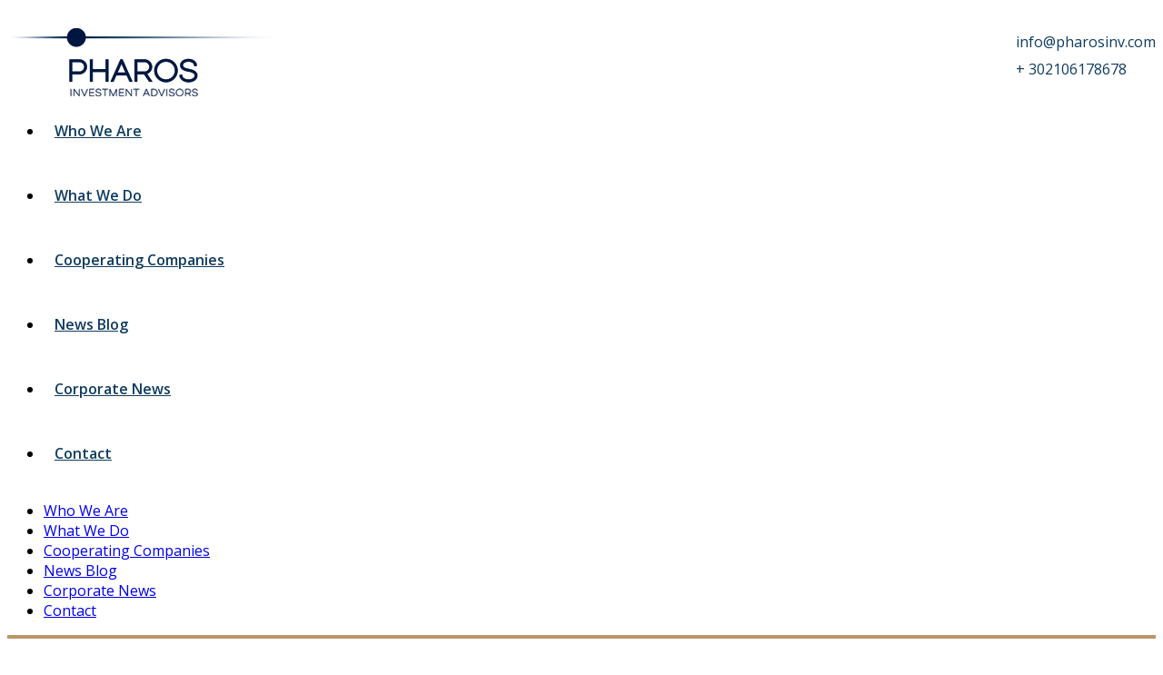

--- FILE ---
content_type: text/html; charset=UTF-8
request_url: https://pharosinv.com/tag/entersoft
body_size: 46824
content:
<!DOCTYPE html>
<!--[if IE 7]>
<html class="ie ie7" lang="en-US">
<![endif]-->
<!--[if IE 8]>
<html class="ie ie8" lang="en-US">
<![endif]-->
<!--[if !(IE 7) | !(IE 8)  ]><!-->
<html lang="en-US">
<!--<![endif]-->
<head>

	<!-- Basic Page Needs
  ================================================== -->
	<meta charset="UTF-8">
	<meta http-equiv="Cache-Control" content="no-cache, no-store, must-revalidate" />
	<meta http-equiv="Pragma" content="no-cache" />
	<meta http-equiv="Expires" content="0" />
	<!-- Mobile Specific Metas
	================================================== -->
			<meta name="viewport" content="width=device-width, initial-scale=1, maximum-scale=1">
	
			<link rel="icon" type="image/x-icon" href="/wp-content/uploads/2017/02/favicon.png">	
		

	<meta name='robots' content='index, follow, max-image-preview:large, max-snippet:-1, max-video-preview:-1' />

	<!-- This site is optimized with the Yoast SEO plugin v25.3.1 - https://yoast.com/wordpress/plugins/seo/ -->
	<title>$Entersoft Archives - Pharos Investment Advisors</title>
	<link rel="canonical" href="https://pharosinv.com/tag/entersoft" />
	<meta property="og:locale" content="en_US" />
	<meta property="og:type" content="article" />
	<meta property="og:title" content="$Entersoft Archives - Pharos Investment Advisors" />
	<meta property="og:url" content="https://pharosinv.com/tag/entersoft" />
	<meta property="og:site_name" content="Pharos Investment Advisors" />
	<meta name="twitter:card" content="summary_large_image" />
	<meta name="twitter:site" content="@Pharos_AEED" />
	<script type="application/ld+json" class="yoast-schema-graph">{"@context":"https://schema.org","@graph":[{"@type":"CollectionPage","@id":"https://pharosinv.com/tag/entersoft","url":"https://pharosinv.com/tag/entersoft","name":"$Entersoft Archives - Pharos Investment Advisors","isPartOf":{"@id":"https://pharosinv.com/#website"},"primaryImageOfPage":{"@id":"https://pharosinv.com/tag/entersoft#primaryimage"},"image":{"@id":"https://pharosinv.com/tag/entersoft#primaryimage"},"thumbnailUrl":"https://pharosinv.com/wp-content/uploads/2023/05/Euro2Day-Logo-e1683551311976.png","breadcrumb":{"@id":"https://pharosinv.com/tag/entersoft#breadcrumb"},"inLanguage":"en-US"},{"@type":"ImageObject","inLanguage":"en-US","@id":"https://pharosinv.com/tag/entersoft#primaryimage","url":"https://pharosinv.com/wp-content/uploads/2023/05/Euro2Day-Logo-e1683551311976.png","contentUrl":"https://pharosinv.com/wp-content/uploads/2023/05/Euro2Day-Logo-e1683551311976.png","width":227,"height":200},{"@type":"BreadcrumbList","@id":"https://pharosinv.com/tag/entersoft#breadcrumb","itemListElement":[{"@type":"ListItem","position":1,"name":"Home","item":"https://pharosinv.com/"},{"@type":"ListItem","position":2,"name":"$Entersoft"}]},{"@type":"WebSite","@id":"https://pharosinv.com/#website","url":"https://pharosinv.com/","name":"Pharos Investment Advisors","description":"","publisher":{"@id":"https://pharosinv.com/#organization"},"potentialAction":[{"@type":"SearchAction","target":{"@type":"EntryPoint","urlTemplate":"https://pharosinv.com/?s={search_term_string}"},"query-input":{"@type":"PropertyValueSpecification","valueRequired":true,"valueName":"search_term_string"}}],"inLanguage":"en-US"},{"@type":"Organization","@id":"https://pharosinv.com/#organization","name":"Pharos Investment Advisors","url":"https://pharosinv.com/","logo":{"@type":"ImageObject","inLanguage":"en-US","@id":"https://pharosinv.com/#/schema/logo/image/","url":"https://pharosinv.com/wp-content/uploads/2023/04/pharos-investment-advisors-logo-new.png","contentUrl":"https://pharosinv.com/wp-content/uploads/2023/04/pharos-investment-advisors-logo-new.png","width":300,"height":100,"caption":"Pharos Investment Advisors"},"image":{"@id":"https://pharosinv.com/#/schema/logo/image/"},"sameAs":["https://www.facebook.com/pharos.investment.advisors","https://x.com/Pharos_AEED","https://www.instagram.com/pharos_aeed/","https://www.linkedin.com/company/pharos-investment-advisors/"]}]}</script>
	<!-- / Yoast SEO plugin. -->


<link rel='dns-prefetch' href='//fonts.googleapis.com' />
<link rel="alternate" type="application/rss+xml" title="Pharos Investment Advisors &raquo; Feed" href="https://pharosinv.com/feed" />
<link rel="alternate" type="application/rss+xml" title="Pharos Investment Advisors &raquo; $Entersoft Tag Feed" href="https://pharosinv.com/tag/entersoft/feed" />
<style id='wp-img-auto-sizes-contain-inline-css' type='text/css'>
img:is([sizes=auto i],[sizes^="auto," i]){contain-intrinsic-size:3000px 1500px}
/*# sourceURL=wp-img-auto-sizes-contain-inline-css */
</style>
<link rel='stylesheet' id='ot-google-fonts-css' href='//fonts.googleapis.com/css?family=Open+Sans:regular,600' type='text/css' media='all' />
<style id='wp-emoji-styles-inline-css' type='text/css'>

	img.wp-smiley, img.emoji {
		display: inline !important;
		border: none !important;
		box-shadow: none !important;
		height: 1em !important;
		width: 1em !important;
		margin: 0 0.07em !important;
		vertical-align: -0.1em !important;
		background: none !important;
		padding: 0 !important;
	}
/*# sourceURL=wp-emoji-styles-inline-css */
</style>
<style id='wp-block-library-inline-css' type='text/css'>
:root{--wp-block-synced-color:#7a00df;--wp-block-synced-color--rgb:122,0,223;--wp-bound-block-color:var(--wp-block-synced-color);--wp-editor-canvas-background:#ddd;--wp-admin-theme-color:#007cba;--wp-admin-theme-color--rgb:0,124,186;--wp-admin-theme-color-darker-10:#006ba1;--wp-admin-theme-color-darker-10--rgb:0,107,160.5;--wp-admin-theme-color-darker-20:#005a87;--wp-admin-theme-color-darker-20--rgb:0,90,135;--wp-admin-border-width-focus:2px}@media (min-resolution:192dpi){:root{--wp-admin-border-width-focus:1.5px}}.wp-element-button{cursor:pointer}:root .has-very-light-gray-background-color{background-color:#eee}:root .has-very-dark-gray-background-color{background-color:#313131}:root .has-very-light-gray-color{color:#eee}:root .has-very-dark-gray-color{color:#313131}:root .has-vivid-green-cyan-to-vivid-cyan-blue-gradient-background{background:linear-gradient(135deg,#00d084,#0693e3)}:root .has-purple-crush-gradient-background{background:linear-gradient(135deg,#34e2e4,#4721fb 50%,#ab1dfe)}:root .has-hazy-dawn-gradient-background{background:linear-gradient(135deg,#faaca8,#dad0ec)}:root .has-subdued-olive-gradient-background{background:linear-gradient(135deg,#fafae1,#67a671)}:root .has-atomic-cream-gradient-background{background:linear-gradient(135deg,#fdd79a,#004a59)}:root .has-nightshade-gradient-background{background:linear-gradient(135deg,#330968,#31cdcf)}:root .has-midnight-gradient-background{background:linear-gradient(135deg,#020381,#2874fc)}:root{--wp--preset--font-size--normal:16px;--wp--preset--font-size--huge:42px}.has-regular-font-size{font-size:1em}.has-larger-font-size{font-size:2.625em}.has-normal-font-size{font-size:var(--wp--preset--font-size--normal)}.has-huge-font-size{font-size:var(--wp--preset--font-size--huge)}.has-text-align-center{text-align:center}.has-text-align-left{text-align:left}.has-text-align-right{text-align:right}.has-fit-text{white-space:nowrap!important}#end-resizable-editor-section{display:none}.aligncenter{clear:both}.items-justified-left{justify-content:flex-start}.items-justified-center{justify-content:center}.items-justified-right{justify-content:flex-end}.items-justified-space-between{justify-content:space-between}.screen-reader-text{border:0;clip-path:inset(50%);height:1px;margin:-1px;overflow:hidden;padding:0;position:absolute;width:1px;word-wrap:normal!important}.screen-reader-text:focus{background-color:#ddd;clip-path:none;color:#444;display:block;font-size:1em;height:auto;left:5px;line-height:normal;padding:15px 23px 14px;text-decoration:none;top:5px;width:auto;z-index:100000}html :where(.has-border-color){border-style:solid}html :where([style*=border-top-color]){border-top-style:solid}html :where([style*=border-right-color]){border-right-style:solid}html :where([style*=border-bottom-color]){border-bottom-style:solid}html :where([style*=border-left-color]){border-left-style:solid}html :where([style*=border-width]){border-style:solid}html :where([style*=border-top-width]){border-top-style:solid}html :where([style*=border-right-width]){border-right-style:solid}html :where([style*=border-bottom-width]){border-bottom-style:solid}html :where([style*=border-left-width]){border-left-style:solid}html :where(img[class*=wp-image-]){height:auto;max-width:100%}:where(figure){margin:0 0 1em}html :where(.is-position-sticky){--wp-admin--admin-bar--position-offset:var(--wp-admin--admin-bar--height,0px)}@media screen and (max-width:600px){html :where(.is-position-sticky){--wp-admin--admin-bar--position-offset:0px}}

/*# sourceURL=wp-block-library-inline-css */
</style><style id='wp-block-search-inline-css' type='text/css'>
.wp-block-search__button{margin-left:10px;word-break:normal}.wp-block-search__button.has-icon{line-height:0}.wp-block-search__button svg{height:1.25em;min-height:24px;min-width:24px;width:1.25em;fill:currentColor;vertical-align:text-bottom}:where(.wp-block-search__button){border:1px solid #ccc;padding:6px 10px}.wp-block-search__inside-wrapper{display:flex;flex:auto;flex-wrap:nowrap;max-width:100%}.wp-block-search__label{width:100%}.wp-block-search.wp-block-search__button-only .wp-block-search__button{box-sizing:border-box;display:flex;flex-shrink:0;justify-content:center;margin-left:0;max-width:100%}.wp-block-search.wp-block-search__button-only .wp-block-search__inside-wrapper{min-width:0!important;transition-property:width}.wp-block-search.wp-block-search__button-only .wp-block-search__input{flex-basis:100%;transition-duration:.3s}.wp-block-search.wp-block-search__button-only.wp-block-search__searchfield-hidden,.wp-block-search.wp-block-search__button-only.wp-block-search__searchfield-hidden .wp-block-search__inside-wrapper{overflow:hidden}.wp-block-search.wp-block-search__button-only.wp-block-search__searchfield-hidden .wp-block-search__input{border-left-width:0!important;border-right-width:0!important;flex-basis:0;flex-grow:0;margin:0;min-width:0!important;padding-left:0!important;padding-right:0!important;width:0!important}:where(.wp-block-search__input){appearance:none;border:1px solid #949494;flex-grow:1;font-family:inherit;font-size:inherit;font-style:inherit;font-weight:inherit;letter-spacing:inherit;line-height:inherit;margin-left:0;margin-right:0;min-width:3rem;padding:8px;text-decoration:unset!important;text-transform:inherit}:where(.wp-block-search__button-inside .wp-block-search__inside-wrapper){background-color:#fff;border:1px solid #949494;box-sizing:border-box;padding:4px}:where(.wp-block-search__button-inside .wp-block-search__inside-wrapper) .wp-block-search__input{border:none;border-radius:0;padding:0 4px}:where(.wp-block-search__button-inside .wp-block-search__inside-wrapper) .wp-block-search__input:focus{outline:none}:where(.wp-block-search__button-inside .wp-block-search__inside-wrapper) :where(.wp-block-search__button){padding:4px 8px}.wp-block-search.aligncenter .wp-block-search__inside-wrapper{margin:auto}.wp-block[data-align=right] .wp-block-search.wp-block-search__button-only .wp-block-search__inside-wrapper{float:right}
/*# sourceURL=https://pharosinv.com/wp-includes/blocks/search/style.min.css */
</style>
<style id='wp-block-social-links-inline-css' type='text/css'>
.wp-block-social-links{background:none;box-sizing:border-box;margin-left:0;padding-left:0;padding-right:0;text-indent:0}.wp-block-social-links .wp-social-link a,.wp-block-social-links .wp-social-link a:hover{border-bottom:0;box-shadow:none;text-decoration:none}.wp-block-social-links .wp-social-link svg{height:1em;width:1em}.wp-block-social-links .wp-social-link span:not(.screen-reader-text){font-size:.65em;margin-left:.5em;margin-right:.5em}.wp-block-social-links.has-small-icon-size{font-size:16px}.wp-block-social-links,.wp-block-social-links.has-normal-icon-size{font-size:24px}.wp-block-social-links.has-large-icon-size{font-size:36px}.wp-block-social-links.has-huge-icon-size{font-size:48px}.wp-block-social-links.aligncenter{display:flex;justify-content:center}.wp-block-social-links.alignright{justify-content:flex-end}.wp-block-social-link{border-radius:9999px;display:block}@media not (prefers-reduced-motion){.wp-block-social-link{transition:transform .1s ease}}.wp-block-social-link{height:auto}.wp-block-social-link a{align-items:center;display:flex;line-height:0}.wp-block-social-link:hover{transform:scale(1.1)}.wp-block-social-links .wp-block-social-link.wp-social-link{display:inline-block;margin:0;padding:0}.wp-block-social-links .wp-block-social-link.wp-social-link .wp-block-social-link-anchor,.wp-block-social-links .wp-block-social-link.wp-social-link .wp-block-social-link-anchor svg,.wp-block-social-links .wp-block-social-link.wp-social-link .wp-block-social-link-anchor:active,.wp-block-social-links .wp-block-social-link.wp-social-link .wp-block-social-link-anchor:hover,.wp-block-social-links .wp-block-social-link.wp-social-link .wp-block-social-link-anchor:visited{color:currentColor;fill:currentColor}:where(.wp-block-social-links:not(.is-style-logos-only)) .wp-social-link{background-color:#f0f0f0;color:#444}:where(.wp-block-social-links:not(.is-style-logos-only)) .wp-social-link-amazon{background-color:#f90;color:#fff}:where(.wp-block-social-links:not(.is-style-logos-only)) .wp-social-link-bandcamp{background-color:#1ea0c3;color:#fff}:where(.wp-block-social-links:not(.is-style-logos-only)) .wp-social-link-behance{background-color:#0757fe;color:#fff}:where(.wp-block-social-links:not(.is-style-logos-only)) .wp-social-link-bluesky{background-color:#0a7aff;color:#fff}:where(.wp-block-social-links:not(.is-style-logos-only)) .wp-social-link-codepen{background-color:#1e1f26;color:#fff}:where(.wp-block-social-links:not(.is-style-logos-only)) .wp-social-link-deviantart{background-color:#02e49b;color:#fff}:where(.wp-block-social-links:not(.is-style-logos-only)) .wp-social-link-discord{background-color:#5865f2;color:#fff}:where(.wp-block-social-links:not(.is-style-logos-only)) .wp-social-link-dribbble{background-color:#e94c89;color:#fff}:where(.wp-block-social-links:not(.is-style-logos-only)) .wp-social-link-dropbox{background-color:#4280ff;color:#fff}:where(.wp-block-social-links:not(.is-style-logos-only)) .wp-social-link-etsy{background-color:#f45800;color:#fff}:where(.wp-block-social-links:not(.is-style-logos-only)) .wp-social-link-facebook{background-color:#0866ff;color:#fff}:where(.wp-block-social-links:not(.is-style-logos-only)) .wp-social-link-fivehundredpx{background-color:#000;color:#fff}:where(.wp-block-social-links:not(.is-style-logos-only)) .wp-social-link-flickr{background-color:#0461dd;color:#fff}:where(.wp-block-social-links:not(.is-style-logos-only)) .wp-social-link-foursquare{background-color:#e65678;color:#fff}:where(.wp-block-social-links:not(.is-style-logos-only)) .wp-social-link-github{background-color:#24292d;color:#fff}:where(.wp-block-social-links:not(.is-style-logos-only)) .wp-social-link-goodreads{background-color:#eceadd;color:#382110}:where(.wp-block-social-links:not(.is-style-logos-only)) .wp-social-link-google{background-color:#ea4434;color:#fff}:where(.wp-block-social-links:not(.is-style-logos-only)) .wp-social-link-gravatar{background-color:#1d4fc4;color:#fff}:where(.wp-block-social-links:not(.is-style-logos-only)) .wp-social-link-instagram{background-color:#f00075;color:#fff}:where(.wp-block-social-links:not(.is-style-logos-only)) .wp-social-link-lastfm{background-color:#e21b24;color:#fff}:where(.wp-block-social-links:not(.is-style-logos-only)) .wp-social-link-linkedin{background-color:#0d66c2;color:#fff}:where(.wp-block-social-links:not(.is-style-logos-only)) .wp-social-link-mastodon{background-color:#3288d4;color:#fff}:where(.wp-block-social-links:not(.is-style-logos-only)) .wp-social-link-medium{background-color:#000;color:#fff}:where(.wp-block-social-links:not(.is-style-logos-only)) .wp-social-link-meetup{background-color:#f6405f;color:#fff}:where(.wp-block-social-links:not(.is-style-logos-only)) .wp-social-link-patreon{background-color:#000;color:#fff}:where(.wp-block-social-links:not(.is-style-logos-only)) .wp-social-link-pinterest{background-color:#e60122;color:#fff}:where(.wp-block-social-links:not(.is-style-logos-only)) .wp-social-link-pocket{background-color:#ef4155;color:#fff}:where(.wp-block-social-links:not(.is-style-logos-only)) .wp-social-link-reddit{background-color:#ff4500;color:#fff}:where(.wp-block-social-links:not(.is-style-logos-only)) .wp-social-link-skype{background-color:#0478d7;color:#fff}:where(.wp-block-social-links:not(.is-style-logos-only)) .wp-social-link-snapchat{background-color:#fefc00;color:#fff;stroke:#000}:where(.wp-block-social-links:not(.is-style-logos-only)) .wp-social-link-soundcloud{background-color:#ff5600;color:#fff}:where(.wp-block-social-links:not(.is-style-logos-only)) .wp-social-link-spotify{background-color:#1bd760;color:#fff}:where(.wp-block-social-links:not(.is-style-logos-only)) .wp-social-link-telegram{background-color:#2aabee;color:#fff}:where(.wp-block-social-links:not(.is-style-logos-only)) .wp-social-link-threads{background-color:#000;color:#fff}:where(.wp-block-social-links:not(.is-style-logos-only)) .wp-social-link-tiktok{background-color:#000;color:#fff}:where(.wp-block-social-links:not(.is-style-logos-only)) .wp-social-link-tumblr{background-color:#011835;color:#fff}:where(.wp-block-social-links:not(.is-style-logos-only)) .wp-social-link-twitch{background-color:#6440a4;color:#fff}:where(.wp-block-social-links:not(.is-style-logos-only)) .wp-social-link-twitter{background-color:#1da1f2;color:#fff}:where(.wp-block-social-links:not(.is-style-logos-only)) .wp-social-link-vimeo{background-color:#1eb7ea;color:#fff}:where(.wp-block-social-links:not(.is-style-logos-only)) .wp-social-link-vk{background-color:#4680c2;color:#fff}:where(.wp-block-social-links:not(.is-style-logos-only)) .wp-social-link-wordpress{background-color:#3499cd;color:#fff}:where(.wp-block-social-links:not(.is-style-logos-only)) .wp-social-link-whatsapp{background-color:#25d366;color:#fff}:where(.wp-block-social-links:not(.is-style-logos-only)) .wp-social-link-x{background-color:#000;color:#fff}:where(.wp-block-social-links:not(.is-style-logos-only)) .wp-social-link-yelp{background-color:#d32422;color:#fff}:where(.wp-block-social-links:not(.is-style-logos-only)) .wp-social-link-youtube{background-color:red;color:#fff}:where(.wp-block-social-links.is-style-logos-only) .wp-social-link{background:none}:where(.wp-block-social-links.is-style-logos-only) .wp-social-link svg{height:1.25em;width:1.25em}:where(.wp-block-social-links.is-style-logos-only) .wp-social-link-amazon{color:#f90}:where(.wp-block-social-links.is-style-logos-only) .wp-social-link-bandcamp{color:#1ea0c3}:where(.wp-block-social-links.is-style-logos-only) .wp-social-link-behance{color:#0757fe}:where(.wp-block-social-links.is-style-logos-only) .wp-social-link-bluesky{color:#0a7aff}:where(.wp-block-social-links.is-style-logos-only) .wp-social-link-codepen{color:#1e1f26}:where(.wp-block-social-links.is-style-logos-only) .wp-social-link-deviantart{color:#02e49b}:where(.wp-block-social-links.is-style-logos-only) .wp-social-link-discord{color:#5865f2}:where(.wp-block-social-links.is-style-logos-only) .wp-social-link-dribbble{color:#e94c89}:where(.wp-block-social-links.is-style-logos-only) .wp-social-link-dropbox{color:#4280ff}:where(.wp-block-social-links.is-style-logos-only) .wp-social-link-etsy{color:#f45800}:where(.wp-block-social-links.is-style-logos-only) .wp-social-link-facebook{color:#0866ff}:where(.wp-block-social-links.is-style-logos-only) .wp-social-link-fivehundredpx{color:#000}:where(.wp-block-social-links.is-style-logos-only) .wp-social-link-flickr{color:#0461dd}:where(.wp-block-social-links.is-style-logos-only) .wp-social-link-foursquare{color:#e65678}:where(.wp-block-social-links.is-style-logos-only) .wp-social-link-github{color:#24292d}:where(.wp-block-social-links.is-style-logos-only) .wp-social-link-goodreads{color:#382110}:where(.wp-block-social-links.is-style-logos-only) .wp-social-link-google{color:#ea4434}:where(.wp-block-social-links.is-style-logos-only) .wp-social-link-gravatar{color:#1d4fc4}:where(.wp-block-social-links.is-style-logos-only) .wp-social-link-instagram{color:#f00075}:where(.wp-block-social-links.is-style-logos-only) .wp-social-link-lastfm{color:#e21b24}:where(.wp-block-social-links.is-style-logos-only) .wp-social-link-linkedin{color:#0d66c2}:where(.wp-block-social-links.is-style-logos-only) .wp-social-link-mastodon{color:#3288d4}:where(.wp-block-social-links.is-style-logos-only) .wp-social-link-medium{color:#000}:where(.wp-block-social-links.is-style-logos-only) .wp-social-link-meetup{color:#f6405f}:where(.wp-block-social-links.is-style-logos-only) .wp-social-link-patreon{color:#000}:where(.wp-block-social-links.is-style-logos-only) .wp-social-link-pinterest{color:#e60122}:where(.wp-block-social-links.is-style-logos-only) .wp-social-link-pocket{color:#ef4155}:where(.wp-block-social-links.is-style-logos-only) .wp-social-link-reddit{color:#ff4500}:where(.wp-block-social-links.is-style-logos-only) .wp-social-link-skype{color:#0478d7}:where(.wp-block-social-links.is-style-logos-only) .wp-social-link-snapchat{color:#fff;stroke:#000}:where(.wp-block-social-links.is-style-logos-only) .wp-social-link-soundcloud{color:#ff5600}:where(.wp-block-social-links.is-style-logos-only) .wp-social-link-spotify{color:#1bd760}:where(.wp-block-social-links.is-style-logos-only) .wp-social-link-telegram{color:#2aabee}:where(.wp-block-social-links.is-style-logos-only) .wp-social-link-threads{color:#000}:where(.wp-block-social-links.is-style-logos-only) .wp-social-link-tiktok{color:#000}:where(.wp-block-social-links.is-style-logos-only) .wp-social-link-tumblr{color:#011835}:where(.wp-block-social-links.is-style-logos-only) .wp-social-link-twitch{color:#6440a4}:where(.wp-block-social-links.is-style-logos-only) .wp-social-link-twitter{color:#1da1f2}:where(.wp-block-social-links.is-style-logos-only) .wp-social-link-vimeo{color:#1eb7ea}:where(.wp-block-social-links.is-style-logos-only) .wp-social-link-vk{color:#4680c2}:where(.wp-block-social-links.is-style-logos-only) .wp-social-link-whatsapp{color:#25d366}:where(.wp-block-social-links.is-style-logos-only) .wp-social-link-wordpress{color:#3499cd}:where(.wp-block-social-links.is-style-logos-only) .wp-social-link-x{color:#000}:where(.wp-block-social-links.is-style-logos-only) .wp-social-link-yelp{color:#d32422}:where(.wp-block-social-links.is-style-logos-only) .wp-social-link-youtube{color:red}.wp-block-social-links.is-style-pill-shape .wp-social-link{width:auto}:root :where(.wp-block-social-links .wp-social-link a){padding:.25em}:root :where(.wp-block-social-links.is-style-logos-only .wp-social-link a){padding:0}:root :where(.wp-block-social-links.is-style-pill-shape .wp-social-link a){padding-left:.6666666667em;padding-right:.6666666667em}.wp-block-social-links:not(.has-icon-color):not(.has-icon-background-color) .wp-social-link-snapchat .wp-block-social-link-label{color:#000}
/*# sourceURL=https://pharosinv.com/wp-includes/blocks/social-links/style.min.css */
</style>
<style id='global-styles-inline-css' type='text/css'>
:root{--wp--preset--aspect-ratio--square: 1;--wp--preset--aspect-ratio--4-3: 4/3;--wp--preset--aspect-ratio--3-4: 3/4;--wp--preset--aspect-ratio--3-2: 3/2;--wp--preset--aspect-ratio--2-3: 2/3;--wp--preset--aspect-ratio--16-9: 16/9;--wp--preset--aspect-ratio--9-16: 9/16;--wp--preset--color--black: #000000;--wp--preset--color--cyan-bluish-gray: #abb8c3;--wp--preset--color--white: #ffffff;--wp--preset--color--pale-pink: #f78da7;--wp--preset--color--vivid-red: #cf2e2e;--wp--preset--color--luminous-vivid-orange: #ff6900;--wp--preset--color--luminous-vivid-amber: #fcb900;--wp--preset--color--light-green-cyan: #7bdcb5;--wp--preset--color--vivid-green-cyan: #00d084;--wp--preset--color--pale-cyan-blue: #8ed1fc;--wp--preset--color--vivid-cyan-blue: #0693e3;--wp--preset--color--vivid-purple: #9b51e0;--wp--preset--gradient--vivid-cyan-blue-to-vivid-purple: linear-gradient(135deg,rgb(6,147,227) 0%,rgb(155,81,224) 100%);--wp--preset--gradient--light-green-cyan-to-vivid-green-cyan: linear-gradient(135deg,rgb(122,220,180) 0%,rgb(0,208,130) 100%);--wp--preset--gradient--luminous-vivid-amber-to-luminous-vivid-orange: linear-gradient(135deg,rgb(252,185,0) 0%,rgb(255,105,0) 100%);--wp--preset--gradient--luminous-vivid-orange-to-vivid-red: linear-gradient(135deg,rgb(255,105,0) 0%,rgb(207,46,46) 100%);--wp--preset--gradient--very-light-gray-to-cyan-bluish-gray: linear-gradient(135deg,rgb(238,238,238) 0%,rgb(169,184,195) 100%);--wp--preset--gradient--cool-to-warm-spectrum: linear-gradient(135deg,rgb(74,234,220) 0%,rgb(151,120,209) 20%,rgb(207,42,186) 40%,rgb(238,44,130) 60%,rgb(251,105,98) 80%,rgb(254,248,76) 100%);--wp--preset--gradient--blush-light-purple: linear-gradient(135deg,rgb(255,206,236) 0%,rgb(152,150,240) 100%);--wp--preset--gradient--blush-bordeaux: linear-gradient(135deg,rgb(254,205,165) 0%,rgb(254,45,45) 50%,rgb(107,0,62) 100%);--wp--preset--gradient--luminous-dusk: linear-gradient(135deg,rgb(255,203,112) 0%,rgb(199,81,192) 50%,rgb(65,88,208) 100%);--wp--preset--gradient--pale-ocean: linear-gradient(135deg,rgb(255,245,203) 0%,rgb(182,227,212) 50%,rgb(51,167,181) 100%);--wp--preset--gradient--electric-grass: linear-gradient(135deg,rgb(202,248,128) 0%,rgb(113,206,126) 100%);--wp--preset--gradient--midnight: linear-gradient(135deg,rgb(2,3,129) 0%,rgb(40,116,252) 100%);--wp--preset--font-size--small: 13px;--wp--preset--font-size--medium: 20px;--wp--preset--font-size--large: 36px;--wp--preset--font-size--x-large: 42px;--wp--preset--spacing--20: 0.44rem;--wp--preset--spacing--30: 0.67rem;--wp--preset--spacing--40: 1rem;--wp--preset--spacing--50: 1.5rem;--wp--preset--spacing--60: 2.25rem;--wp--preset--spacing--70: 3.38rem;--wp--preset--spacing--80: 5.06rem;--wp--preset--shadow--natural: 6px 6px 9px rgba(0, 0, 0, 0.2);--wp--preset--shadow--deep: 12px 12px 50px rgba(0, 0, 0, 0.4);--wp--preset--shadow--sharp: 6px 6px 0px rgba(0, 0, 0, 0.2);--wp--preset--shadow--outlined: 6px 6px 0px -3px rgb(255, 255, 255), 6px 6px rgb(0, 0, 0);--wp--preset--shadow--crisp: 6px 6px 0px rgb(0, 0, 0);}:where(.is-layout-flex){gap: 0.5em;}:where(.is-layout-grid){gap: 0.5em;}body .is-layout-flex{display: flex;}.is-layout-flex{flex-wrap: wrap;align-items: center;}.is-layout-flex > :is(*, div){margin: 0;}body .is-layout-grid{display: grid;}.is-layout-grid > :is(*, div){margin: 0;}:where(.wp-block-columns.is-layout-flex){gap: 2em;}:where(.wp-block-columns.is-layout-grid){gap: 2em;}:where(.wp-block-post-template.is-layout-flex){gap: 1.25em;}:where(.wp-block-post-template.is-layout-grid){gap: 1.25em;}.has-black-color{color: var(--wp--preset--color--black) !important;}.has-cyan-bluish-gray-color{color: var(--wp--preset--color--cyan-bluish-gray) !important;}.has-white-color{color: var(--wp--preset--color--white) !important;}.has-pale-pink-color{color: var(--wp--preset--color--pale-pink) !important;}.has-vivid-red-color{color: var(--wp--preset--color--vivid-red) !important;}.has-luminous-vivid-orange-color{color: var(--wp--preset--color--luminous-vivid-orange) !important;}.has-luminous-vivid-amber-color{color: var(--wp--preset--color--luminous-vivid-amber) !important;}.has-light-green-cyan-color{color: var(--wp--preset--color--light-green-cyan) !important;}.has-vivid-green-cyan-color{color: var(--wp--preset--color--vivid-green-cyan) !important;}.has-pale-cyan-blue-color{color: var(--wp--preset--color--pale-cyan-blue) !important;}.has-vivid-cyan-blue-color{color: var(--wp--preset--color--vivid-cyan-blue) !important;}.has-vivid-purple-color{color: var(--wp--preset--color--vivid-purple) !important;}.has-black-background-color{background-color: var(--wp--preset--color--black) !important;}.has-cyan-bluish-gray-background-color{background-color: var(--wp--preset--color--cyan-bluish-gray) !important;}.has-white-background-color{background-color: var(--wp--preset--color--white) !important;}.has-pale-pink-background-color{background-color: var(--wp--preset--color--pale-pink) !important;}.has-vivid-red-background-color{background-color: var(--wp--preset--color--vivid-red) !important;}.has-luminous-vivid-orange-background-color{background-color: var(--wp--preset--color--luminous-vivid-orange) !important;}.has-luminous-vivid-amber-background-color{background-color: var(--wp--preset--color--luminous-vivid-amber) !important;}.has-light-green-cyan-background-color{background-color: var(--wp--preset--color--light-green-cyan) !important;}.has-vivid-green-cyan-background-color{background-color: var(--wp--preset--color--vivid-green-cyan) !important;}.has-pale-cyan-blue-background-color{background-color: var(--wp--preset--color--pale-cyan-blue) !important;}.has-vivid-cyan-blue-background-color{background-color: var(--wp--preset--color--vivid-cyan-blue) !important;}.has-vivid-purple-background-color{background-color: var(--wp--preset--color--vivid-purple) !important;}.has-black-border-color{border-color: var(--wp--preset--color--black) !important;}.has-cyan-bluish-gray-border-color{border-color: var(--wp--preset--color--cyan-bluish-gray) !important;}.has-white-border-color{border-color: var(--wp--preset--color--white) !important;}.has-pale-pink-border-color{border-color: var(--wp--preset--color--pale-pink) !important;}.has-vivid-red-border-color{border-color: var(--wp--preset--color--vivid-red) !important;}.has-luminous-vivid-orange-border-color{border-color: var(--wp--preset--color--luminous-vivid-orange) !important;}.has-luminous-vivid-amber-border-color{border-color: var(--wp--preset--color--luminous-vivid-amber) !important;}.has-light-green-cyan-border-color{border-color: var(--wp--preset--color--light-green-cyan) !important;}.has-vivid-green-cyan-border-color{border-color: var(--wp--preset--color--vivid-green-cyan) !important;}.has-pale-cyan-blue-border-color{border-color: var(--wp--preset--color--pale-cyan-blue) !important;}.has-vivid-cyan-blue-border-color{border-color: var(--wp--preset--color--vivid-cyan-blue) !important;}.has-vivid-purple-border-color{border-color: var(--wp--preset--color--vivid-purple) !important;}.has-vivid-cyan-blue-to-vivid-purple-gradient-background{background: var(--wp--preset--gradient--vivid-cyan-blue-to-vivid-purple) !important;}.has-light-green-cyan-to-vivid-green-cyan-gradient-background{background: var(--wp--preset--gradient--light-green-cyan-to-vivid-green-cyan) !important;}.has-luminous-vivid-amber-to-luminous-vivid-orange-gradient-background{background: var(--wp--preset--gradient--luminous-vivid-amber-to-luminous-vivid-orange) !important;}.has-luminous-vivid-orange-to-vivid-red-gradient-background{background: var(--wp--preset--gradient--luminous-vivid-orange-to-vivid-red) !important;}.has-very-light-gray-to-cyan-bluish-gray-gradient-background{background: var(--wp--preset--gradient--very-light-gray-to-cyan-bluish-gray) !important;}.has-cool-to-warm-spectrum-gradient-background{background: var(--wp--preset--gradient--cool-to-warm-spectrum) !important;}.has-blush-light-purple-gradient-background{background: var(--wp--preset--gradient--blush-light-purple) !important;}.has-blush-bordeaux-gradient-background{background: var(--wp--preset--gradient--blush-bordeaux) !important;}.has-luminous-dusk-gradient-background{background: var(--wp--preset--gradient--luminous-dusk) !important;}.has-pale-ocean-gradient-background{background: var(--wp--preset--gradient--pale-ocean) !important;}.has-electric-grass-gradient-background{background: var(--wp--preset--gradient--electric-grass) !important;}.has-midnight-gradient-background{background: var(--wp--preset--gradient--midnight) !important;}.has-small-font-size{font-size: var(--wp--preset--font-size--small) !important;}.has-medium-font-size{font-size: var(--wp--preset--font-size--medium) !important;}.has-large-font-size{font-size: var(--wp--preset--font-size--large) !important;}.has-x-large-font-size{font-size: var(--wp--preset--font-size--x-large) !important;}
/*# sourceURL=global-styles-inline-css */
</style>

<style id='classic-theme-styles-inline-css' type='text/css'>
/*! This file is auto-generated */
.wp-block-button__link{color:#fff;background-color:#32373c;border-radius:9999px;box-shadow:none;text-decoration:none;padding:calc(.667em + 2px) calc(1.333em + 2px);font-size:1.125em}.wp-block-file__button{background:#32373c;color:#fff;text-decoration:none}
/*# sourceURL=/wp-includes/css/classic-themes.min.css */
</style>
<link rel='stylesheet' id='awsm-ead-public-css' href='https://pharosinv.com/wp-content/plugins/embed-any-document/css/embed-public.min.css?ver=2.7.7' type='text/css' media='all' />
<link rel='stylesheet' id='contact-form-7-css' href='https://pharosinv.com/wp-content/plugins/contact-form-7/includes/css/styles.css?ver=6.1.4' type='text/css' media='all' />
<link rel='stylesheet' id='cmplz-general-css' href='https://pharosinv.com/wp-content/plugins/complianz-gdpr/assets/css/cookieblocker.min.css?ver=1750338549' type='text/css' media='all' />
<link rel='stylesheet' id='boc-main-styles-css' href='https://pharosinv.com/wp-content/themes/fortuna/style.css?ver=6.9' type='text/css' media='all' />
<link rel='stylesheet' id='boc-child-styles-css' href='https://pharosinv.com/wp-content/themes/fortuna-child/style.css?ver=1.10' type='text/css' media='all' />
<link rel='stylesheet' id='boc-grid-css' href='https://pharosinv.com/wp-content/themes/fortuna/stylesheets/grid.css?ver=6.9' type='text/css' media='all' />
<link rel='stylesheet' id='boc-icon-css' href='https://pharosinv.com/wp-content/themes/fortuna/stylesheets/icons.css?ver=6.9' type='text/css' media='all' />
<link rel='stylesheet' id='js_composer_front-css' href='https://pharosinv.com/wp-content/plugins/js_composer/assets/css/js_composer.min.css?ver=8.4.1' type='text/css' media='all' />
<link rel='stylesheet' id='boc-animation-styles-css' href='https://pharosinv.com/wp-content/themes/fortuna/stylesheets/animations.css?ver=6.9' type='text/css' media='all' />
<style id='boc-animation-styles-inline-css' type='text/css'>

				#menu > ul > li ul > li > a {
					font-family: 'Open Sans', Montserrat, Arial, Helvetica, sans-serif;
				}

				#menu > ul > li ul > li > a {
					text-transform: none;
				}

				#menu > ul > li ul > li > a {
					letter-spacing: -0.01em;
				}

				h1, h2, h3, h4, h5, h6, .title, .heading_font, .counter-digit, .htabs a, .woocommerce-page div.product .woocommerce-tabs ul.tabs li {
					font-family: 'Open Sans', Montserrat, Arial, Helvetica, sans-serif;
				}

				h1, h2, h3, h4, h5, h6, .title, .heading_font, .counter-digit, .htabs a, .woocommerce-page div.product .woocommerce-tabs ul.tabs li {
					text-transform: none;
				}

				body, .body_font, .body_font h1, .body_font h2, .body_font h3, .body_font h4, .body_font h5 {
					font-family: 'Open Sans', Arial, Helvetica, sans-serif;
				}

				.button, a.button, button, input[type='submit'], input[type='reset'], input[type='button'] {
					font-family: 'Open Sans', Arial, Helvetica, sans-serif;
				}

				.button, a.button, button, input[type='submit'], input[type='reset'], input[type='button'] {
					text-transform: uppercase;
				}

				.button, a.button, button, input[type='submit'], input[type='reset'], input[type='button'] {
					font-weight: bold;
				}

				.button, a.button, button, input[type='submit'], input[type='reset'], input[type='button'] {
					letter-spacing: 0.08em;
				}

			  @media only screen and (min-width: 1018px){
				#menu > ul > li > a, #header .header_cart .icon { line-height: 71px; }
				.header_cart .widget_shopping_cart { top: 71px; }
				#menu > ul > li.boc_nav_button { height: 71px; }
				#logo .logo_img { height: 75px; }
				#boc_searchform_close { top:27px; }
			  }
	
					#header.scrolled {
						background: rgba(255,255, 255, 1);
					}
				
			  @media only screen and (min-width: 1018px){	
				#header.scrolled #menu > ul > li > a, #header.scrolled .header_cart .icon { line-height: 80px; }
				#header.scrolled .header_cart .widget_shopping_cart { top: 80px; }
				#header.scrolled #menu > ul > li.boc_nav_button { height: 80px; }
				#header.scrolled #logo .logo_img { height: 84px;}
				#header.scrolled #boc_searchform_close { top:31px; }
			  }

				#menu > ul > li > a, #header .header_cart a.icon { color: #103c60; }
				#menu > ul > li.boc_nav_button a{ color: #103c60; border: 2px solid #103c60; }

				#menu > ul > li:not(.boc_nav_button):hover > a, #header .header_cart li a.icon:hover { color: #ba9764; }
				#menu > ul > li.boc_nav_button a:hover{ background: #ba9764; border: 2px solid #ba9764; }

			#footer {
				position: relative;
			}


Body, div, h1, h2, h3, h4, h5, p, a, span, td, li, .rev_slider_wrapper li .tp-caption {}
a:hover, a:focus, .post_meta a, .post_content .post_meta a:not(.button), .calendar_date {color: #103c60!important;}
a.button:hover {color: #ffffff!important;}
a.button.center {margin:0 auto;display:block;width:fit-content;}
.tTransNone {text-transform:none;}
h2.sHeading {font-size:2em;}
.bigTextH2 {text-transform:none;font-size:1.7em;font-weight:600;line-height:24px;}
.bigTextH3 {text-transform:none;font-size:1.6em;font-weight:600;line-height:24px;}
.bigTextH4 {text-transform:none;font-size:1.3em;font-weight:500;line-height:22px;}
.bigTextH5 {text-transform:none;font-size:1.1em;font-weight:400;line-height:21px;}
h2.pharosTitle {font-size:1.9em;}
h3.pharosTitle {font-size:1.5em;}
h4.pharosTitle {font-size:1.3em;}
h4.bigTextH4, .pharosTitle {font-weight:600;}
/*.bigTextH4 strong{font-weight:500;font-size:0.7em;}*/
.centered {text-align:center;}
.btn_theme_color.readMore {background:transparent;color:#ffffff;border:solid 2px #ffffff;text-transform:none;}
.btn_theme_color.readMore:hover {background:#ffffff;color:#333333;}
.tShadow {text-shadow: 0px 2px 1px rgba(0, 0, 0, 1);}
.post_content a:not(.button), .post_content a:not(.button):visited {color:#103c60;}

#header {box-shadow:initial;}
#logo{margin-top:-10px;transition: all 0.5s;}
.scrolled #logo{margin-top:10px;}
#header.scrolled #logo .logo_img {width:180px!important;}
.full_header {background:transparent;border:0;padding:20px 0 0 0;}
.scrolled .full_header{padding:0 0 0 0;}
.header_contacts{float:right;}
.header_contacts .header_contact_item {color:#103c60!important;}
.header_contacts .icon {color:#BA9764;margin-right:12px;font-size:22px;}
/*font-size:0.9em; background: url(/wp-content/uploads/2017/03/pharos-investment-advisor-menu-divider.png) no-repeat scroll left center;*/
#menu > ul > li > a {text-transform:none;padding:2px 0px 1px 20px;font-weight:600;}
.sticky_header.scrolled #menu > ul > li > a {margin-top:10px;}

#rev_slider_10_1_wrapper {left:auto!important;}

.pHTitle h1 {text-transform:none;background:rgba(125, 125, 125, 0.4);border-top:solid 1px #999999;font-size:3.4em;padding:25px 0;}
.sHeading span {border-bottom:solid 3px #BA9765;padding-bottom:0px;}
.themeColor, .themeColor a,
.posts_carousel_holder.owl_side_arrows .owl-theme .owl-controls .owl-nav div:hover,
.img_carousel_holder.owl_side_arrows .owl-theme .owl-controls .owl-nav div:hover, 
.content_slides_arrowed.owl-theme .owl-controls .owl-nav div:hover, 
.portfolio_carousel_holder.owl_side_arrows .owl-theme .owl-controls .owl-nav div:hover {color:#103c60!important;}
.themeAlternativeColor, .themeAlternativeColor a {color:#BA9764!important;}

.team_block {margin: 0px 0 0px;}
.team_block_content.themeColor .team_block h4 {font-size:1.2em;font-weight:400;text-transform:none;color:#103c60;margin:5px 0 4px;line-height:30px;border-bottom:solid 1px #BA9765;}
.team_block p.team_text {line-height:18px;}

.quoteNote.testimonial_style_big .quote_content p {font-size:1.7em;color:#333333;} 
.quoteNote.testimonial_style_big .quote_content p:before{font-size:1em;font-family:"icomoon";content:"f10d";color:#999999;padding-right: 10px;}
.quoteNote.testimonial_style_big .quote_content p:after{font-size:1em;font-family:"icomoon";content:"f10e";color:#999999;padding-left: 10px;}
.quoteNote.testimonial_style_big .quote_author {margin-top:0px;text-align:right;} 
.quoteNote.testimonial_style_big .icon_testimonial {font-size: 17px;padding-top: 0px;}
.quoteNote .owl-controls {display:none;}

.single.single-post .page_title_bgr .full_container_page_title .page_heading {padding:80px 0;}
.post_meta .author, .post_meta .comments {display:none;visibility:hidden;}

.news-list .minimal-light .esg-filterbutton, 
.news-list .minimal-light .esg-navigationbutton:hover, 
.news-list .minimal-light .esg-filterbutton:hover, 
.news-list .minimal-light .esg-sortbutton:hover, 
.news-list .minimal-light .esg-sortbutton-order:hover, 
.news-list .minimal-light .esg-cartbutton a:hover, 
.news-list .minimal-light .esg-filterbutton.selected {background:transparent;box-shadow:initial;border:0;font-size:1em;font-weight:400;color:#103c60;}
.news-list .minimal-light .esg-filterbutton.selected {text-decoration:underline;}
.post_content .news-list a:not(.button), .post_content .news-list a:not(.button):visited, .news-list .eg-news-skin-element-0 {color:#ffffff!important;}
.news-list .minimal-light .esg-filterbutton.esg-allfilter {display:none;visibility:hidden;}
.news-list .esg-grid.esg-container {padding:0 20%!important;}

.pharosTeam .wpb_single_image img {max-width:250px;}

.pharos-blog-template {margin-bottom:60px;}
.pharos-blog-template .post_item, .pharos-blog-template .post_item.section {border-bottom: 1px solid #dedcdc;margin-bottom:15px;padding-bottom:15px;}
.pharos-blog-template .span_1_of_4, .pharos-blog-template .span_3_of_4 {width:100%;margin:0;padding:0;}
.pharos-blog-template .span_1_of_4 {margin-bottom:10px;padding:0!important;}
.pharos-blog-template .span_3_of_4 {}
.pharos-blog-template .sidebar .widget {margin-bottom:20px;}
.pharos-blog-template .widget_search, .pharos-blog-template #block-4 {width:28%;float:right;}
.pharos-blog-template #block-4 .wp-element-button {color:#ffffff!important;text-transform:uppercase;text-align:center;line-height:13px;font-weight:600;letter-spacing:0.08em;}
.pharos-blog-template .widget_tag_cloud {width:70%;float:left;}
.pharos-blog-template .wp-block-search__inside-wrapper {display:block;}
.pharos-blog-template .wp-block-search__input {width:100%;margin:0;}
.wp-block-search__button {margin: 0 0 0 .625em;font-size:13px;padding:14px 22px;background-color:#103c60!important;text-shadow:0px 1px 2px rgba(0, 0, 0, 0.14);-webkit-border-radius:4px;-moz-border-radius:4px;border-radius:4px;}
.pharos-blog-template .wp-block-search__button {float:right;margin:10px 0 0 0;width:100%;}
.pharos-blog-template .widget_tag_cloud .is-style-outline.wp-block-tag-cloud {height:170px;padding:5px 0;overflow-y:scroll;overflow-x:hidden;border-top:solid 1px #103c60;border-bottom:solid 1px #103c60;}
.wp-block-tag-cloud.is-style-outline {display:block;}
.wp-block-tag-cloud.is-style-outline a {padding:0px 4px;font-size:0.7em!important;max-height:27px;margin:0 5px 5px 0;} 
.pharos-post-img {}
.pharos-blog-template .pharos-post-img img {max-height:100px;width:auto;max-width:100%;display:block;margin:0 auto;}
.pharos-col-4.post_list_right {width:38%;margin-left:2%;padding-top:0;}
.pharos-col-4 .post_description {margin-top:0;}
.pharos-post-title {}
.pharos-post-title .post_title {line-height:24px;font-size:18px;}
.pharos-post-meta {font-size:0.8em;font-weight:600;margin:0;padding:0 0 0 23px;background: url(/wp-content/themes/fortuna/images/blog_icon_date.png) 0px 6px no-repeat;}
.pharos-post-content {}
.pharos-post-content .post_description, .pharos-post-content .post_description p {font-size:14px;line-height:18px;}
.pharos-post-tags {float:right;margin-top:8px;line-height:18px;}
.pharos-post-tags a {font-style:italic;font-size:0.7em;}
.pagination .links a, .pagination .links b,
.wp-block-tag-cloud.is-style-outline a {-webkit-border-radius:4px;-moz-border-radius:4px;border-radius:4px;}
.wp-block-tag-cloud.is-style-outline a:hover, 
.pagination .links b, .pagination .links a:hover {background:#103c60;color:#ffffff!important;}
.pagination .links a {color:#103c60;}
.archive.category.category-1123 .pharos-blog-template #sidebar.span_1_of_4 {visible:hidden!important;display:none!important;}

.pharos-privacy ul {padding-left:20px;}
.pharos-privacy ul li {list-style-position: outside;}

.noTitleMargin, .noTitleMargin h1, .noTitleMargin h2, .noTitleMargin h3, .noTitleMargin h4 {margin:0;}

.page_title_bgr .full_container_page_title {min-height:330px;border-top:solid 4px #ba9765;background-size:cover;background-position:center;}
.page_title_bgr .full_container_page_title .page_heading, .page_title_bgr .full_container_page_title .breadcrumb {display:none; }
.blog .page_title_bgr .full_container_page_title { background:url(/wp-content/uploads/2017/02/pharos-investment-advisor-news.jpg) no-repeat center center; }
.category.category-1123 .page_title_bgr .full_container_page_title { background: url(/wp-content/uploads/2017/02/pharos-investment-advisors-pharosinv-home-v2.jpg) no-repeat center center;}
.post-template-default .page_title_bgr .full_container_page_title .page_heading {display:block; }
.post_item.section .month {background: #103c60!important;}
.single.single-post .page_title_bgr .full_container_page_title {border-top:solid 4px #BA9764;}
.single.single-post .page_title_bgr .full_container_page_title .page_heading h1{color:#ffffff;text-shadow: 0px 1px 3px rgba(0, 0, 0, 1);font-size:2em;}
.single.single-post .post_content .pic {display:none!important;}

.partnersBox img {max-width:260px;}
h6 label span {font-size:1em;font-weight:500;}

#sidebar .testimonials_carousel .owl-item .testimonial_quote .quote_author img, .pdfemb-poweredby {display:none!important;}

#footer {background:#908C89;}
#footer, #footer h3, #footer p, #footer a {color:#ffffff;font-weight:600;} 
#footer p {line-height:18px;}
#footer a {font-size:1.1em;}
#footer a:hover {color:#103c60;}
#footer .boc_contact_icon .icon {font-size:1.3em;}
#footer h3 {text-transform:none;}
#footer p.copwrite {font-size: 12px;font-weight:400;}
.footer_btm, #powered {display:none;}
#footer .col ul li.wp-social-link {margin-left:8px;}
#footer .col ul li.wp-social-link a.wp-block-social-link-anchor:hover {}
#footer .col ul li.wp-social-link a.wp-block-social-link-anchor:before {display:none;margin:0;content="";}

.embedly-card .embedly-card-hug, .embedly-card .embedly-card-hug .embedly-card {width:100%!important;}
.card.rich .hdr, .card.rich .brd {display:none!important;}
input.btn_theme_color, a.btn_theme_color, .btn_theme_color {background-color:#103c60!important;}

#hu #hu-top {display:none!important;} 
#hu .hu-toggle-heading {border-radius:0!important;background:none!important;box-shadow:none!important;}
#hu #hu-cookies-notice-consent-choices .hu-radio-toggle .hu-toggle-label {font-size:12px!important;}
#hu #hu-cookies-notice-consent-choices .hu-radio-toggle.hu-cookies-notice-consent-choices-3 .hu-toggle-switch {background-color:#103c60!important;}
#hu #hu-cookies-notice-consent-choices .hu-radio-toggle.hu-cookies-notice-consent-choices-2 .hu-toggle-switch {background-color:#547086!important;}
#hu #hu-cookies-notice-consent-choices .hu-radio-toggle .hu-toggle-switch {width:15px!important;height:15px!important;}
#hu .hu-footer-content .hu-btn {margin:15px 0 0 0!important;line-height:9px!important;}


input[type="text"], input[type="search"], input[type="password"], input[type="email"], input[type="tel"], textarea, select {margin-bottom:0px!important;}
#mc_embed_signup div.mce_inline_error {color:#6B0505!important;padding:0!important;background:none!important;margin:0!important;}
.button, a.button, input[type="submit"], input[type="reset"], input[type="button"] {background-color:#103c60!important; }
.button:hover, a:hover.button, button:hover, input[type="submit"]:hover, input[type="reset"]:hover, input[type="button"]:hover {background-color:#103c60!important; }
#cmplz-manage-consent .cmplz-manage-consent {height:auto!important;padding:10px!important;font-size:0.7em;}
#cmplz-manage-consent .cmplz-manage-consent:hover {color:#fafafa;}
.cmplz-cookiebanner .cmplz-buttons .cmplz-btn {height:auto!important;padding:6px 10px!important;font-size:0.7em!important;}

.popup-template .upb_row_bg {border-radius:20px;}
.popup-content {background:rgb(255 255 255 / 60%);}
.popup-template .vc_column_container, 
.popup-template.vc_row.vc_column-gap-30>.vc_column_container, 
.popup-template.vc_row-has-fill>.vc_column_container>.vc_column-inner  {padding:0px!important;}
.pum-theme-47805 .pum-content + .pum-close, .pum-theme-content-only .pum-content + .pum-close {color:#ffffff!important;line-height:15px!important;}
 
@media only screen and (min-width:1018px) and (max-width:1280px) {
#menu > ul > li > a {padding:2px 0px 1px 12px!important;}
}
@media only screen and (max-width:990px) {
#logo{margin:0 0 8px 0;}
}
@media only screen and (max-width:780px) {
.partnersBox .vc_column-inner {border:none!important;}
}
@media only screen and (max-width:768px) {
.pharos-blog-template .widget_search, 
.pharos-blog-template .widget_tag_cloud,
.pharos-blog-template #block-4 {width:100%;}
.pic.pharos-post-img {margin:0 0 20px 0;}
.pharos-post-img, .pharos-col-4.post_list_right, .pharos-post-tags {width:100%;margin:0;}
.pharos-post-title, .pharos-post-content {}
.pharos-post-content.pharos-col-4 {margin:0 0 8px 0;}
}

/*# sourceURL=boc-animation-styles-inline-css */
</style>
<link rel='stylesheet' id='boc-responsive-style-css' href='https://pharosinv.com/wp-content/themes/fortuna/stylesheets/grid_responsive.css?ver=6.9' type='text/css' media='all' />
<link rel='stylesheet' id='boc-fonts-css' href='//fonts.googleapis.com/css?family=Lato%3A300%2C400%2C700%2C400italic%7CMontserrat%3A400%2C500%2C600%2C700&#038;ver=1.0.0' type='text/css' media='all' />
<script type="text/javascript" src="https://pharosinv.com/wp-includes/js/jquery/jquery.min.js?ver=3.7.1" id="jquery-core-js"></script>
<script type="text/javascript" src="https://pharosinv.com/wp-includes/js/jquery/jquery-migrate.min.js?ver=3.4.1" id="jquery-migrate-js"></script>
<script type="text/javascript" src="https://pharosinv.com/wp-content/themes/fortuna/js/libs.js?ver=6.9" id="fortuna.lib-js"></script>
<script type="text/javascript" id="fortuna.common-js-extra">
/* <![CDATA[ */
var bocJSParams = {"boc_is_mobile_device":"","boc_theme_url":"https://pharosinv.com/wp-content/themes/fortuna","header_height":"75","sticky_header":"1","submenu_arrow_effect":"1","mm_bordered_columns":"1","transparent_header":"0","fixed_footer":"0","boc_submenu_animation_effect":"sub_fade_in"};
//# sourceURL=fortuna.common-js-extra
/* ]]> */
</script>
<script type="text/javascript" src="https://pharosinv.com/wp-content/themes/fortuna/js/common.js?ver=6.9" id="fortuna.common-js"></script>
<script type="text/javascript" src="https://pharosinv.com/wp-content/themes/fortuna/js/jquery.smoothscroll.js?ver=6.9" id="smoothscroll-js"></script>
<script></script><link rel="https://api.w.org/" href="https://pharosinv.com/wp-json/" /><link rel="alternate" title="JSON" type="application/json" href="https://pharosinv.com/wp-json/wp/v2/tags/521" /><link rel="EditURI" type="application/rsd+xml" title="RSD" href="https://pharosinv.com/xmlrpc.php?rsd" />
<script type='text/javascript'>
				jQuery(document).ready(function($) {
				var ult_smooth_speed = 250;
				var ult_smooth_step = 45;
				$('html').attr('data-ult_smooth_speed',ult_smooth_speed).attr('data-ult_smooth_step',ult_smooth_step);
				});
			</script>			<style>.cmplz-hidden {
					display: none !important;
				}</style><meta name="generator" content="Powered by WPBakery Page Builder - drag and drop page builder for WordPress."/>
<meta name="generator" content="Powered by Slider Revolution 6.7.34 - responsive, Mobile-Friendly Slider Plugin for WordPress with comfortable drag and drop interface." />
<script>function setREVStartSize(e){
			//window.requestAnimationFrame(function() {
				window.RSIW = window.RSIW===undefined ? window.innerWidth : window.RSIW;
				window.RSIH = window.RSIH===undefined ? window.innerHeight : window.RSIH;
				try {
					var pw = document.getElementById(e.c).parentNode.offsetWidth,
						newh;
					pw = pw===0 || isNaN(pw) || (e.l=="fullwidth" || e.layout=="fullwidth") ? window.RSIW : pw;
					e.tabw = e.tabw===undefined ? 0 : parseInt(e.tabw);
					e.thumbw = e.thumbw===undefined ? 0 : parseInt(e.thumbw);
					e.tabh = e.tabh===undefined ? 0 : parseInt(e.tabh);
					e.thumbh = e.thumbh===undefined ? 0 : parseInt(e.thumbh);
					e.tabhide = e.tabhide===undefined ? 0 : parseInt(e.tabhide);
					e.thumbhide = e.thumbhide===undefined ? 0 : parseInt(e.thumbhide);
					e.mh = e.mh===undefined || e.mh=="" || e.mh==="auto" ? 0 : parseInt(e.mh,0);
					if(e.layout==="fullscreen" || e.l==="fullscreen")
						newh = Math.max(e.mh,window.RSIH);
					else{
						e.gw = Array.isArray(e.gw) ? e.gw : [e.gw];
						for (var i in e.rl) if (e.gw[i]===undefined || e.gw[i]===0) e.gw[i] = e.gw[i-1];
						e.gh = e.el===undefined || e.el==="" || (Array.isArray(e.el) && e.el.length==0)? e.gh : e.el;
						e.gh = Array.isArray(e.gh) ? e.gh : [e.gh];
						for (var i in e.rl) if (e.gh[i]===undefined || e.gh[i]===0) e.gh[i] = e.gh[i-1];
											
						var nl = new Array(e.rl.length),
							ix = 0,
							sl;
						e.tabw = e.tabhide>=pw ? 0 : e.tabw;
						e.thumbw = e.thumbhide>=pw ? 0 : e.thumbw;
						e.tabh = e.tabhide>=pw ? 0 : e.tabh;
						e.thumbh = e.thumbhide>=pw ? 0 : e.thumbh;
						for (var i in e.rl) nl[i] = e.rl[i]<window.RSIW ? 0 : e.rl[i];
						sl = nl[0];
						for (var i in nl) if (sl>nl[i] && nl[i]>0) { sl = nl[i]; ix=i;}
						var m = pw>(e.gw[ix]+e.tabw+e.thumbw) ? 1 : (pw-(e.tabw+e.thumbw)) / (e.gw[ix]);
						newh =  (e.gh[ix] * m) + (e.tabh + e.thumbh);
					}
					var el = document.getElementById(e.c);
					if (el!==null && el) el.style.height = newh+"px";
					el = document.getElementById(e.c+"_wrapper");
					if (el!==null && el) {
						el.style.height = newh+"px";
						el.style.display = "block";
					}
				} catch(e){
					console.log("Failure at Presize of Slider:" + e)
				}
			//});
		  };</script>
<noscript><style> .wpb_animate_when_almost_visible { opacity: 1; }</style></noscript>	
	<!-- Google Tag Manager -->
	<script>(function(w,d,s,l,i){w[l]=w[l]||[];w[l].push({'gtm.start':
	new Date().getTime(),event:'gtm.js'});var f=d.getElementsByTagName(s)[0],
	j=d.createElement(s),dl=l!='dataLayer'?'&l='+l:'';j.async=true;j.src=
	'https://www.googletagmanager.com/gtm.js?id='+i+dl;f.parentNode.insertBefore(j,f);
	})(window,document,'script','dataLayer','GTM-T43D567F');</script>
	<!-- End Google Tag Manager -->
<link rel='stylesheet' id='rs-plugin-settings-css' href='//pharosinv.com/wp-content/plugins/revslider/sr6/assets/css/rs6.css?ver=6.7.34' type='text/css' media='all' />
<style id='rs-plugin-settings-inline-css' type='text/css'>
#rs-demo-id {}
/*# sourceURL=rs-plugin-settings-inline-css */
</style>
</head>

<body data-cmplz=1 class="archive tag tag-entersoft tag-521 wp-theme-fortuna wp-child-theme-fortuna-child wpb-js-composer js-comp-ver-8.4.1 vc_responsive">
	<!-- Google Tag Manager (noscript) -->
	<noscript><iframe src="https://www.googletagmanager.com/ns.html?id=GTM-T43D567F"
	height="0" width="0" style="display:none;visibility:hidden"></iframe></noscript>
	<!-- End Google Tag Manager (noscript) -->	
	
	

	
	
  <!-- Page Wrapper::START -->
  <div id="wrapper" class="full_width_wrapper page_title_bgr responsive ">
  
	<!-- Header::START -->
		
	<header id= "header" 
			class= "has_subheader 
										sticky_header					hide_subheader_on_scroll">
		
		
				<!-- SubHeader -->
		<div class="full_header">
			<div id="subheader" class="container">	
				<div class="section">
						
								
						<div class="header_contacts ">
															<div class="header_contact_item"><span class="icon icon-mail2"></span> info@pharosinv.com</div>
								
															<div class="header_contact_item"><span class="icon icon-phone3"></span> + 302106178678</div>
													</div>
						
										
					
					
				</div>	
			</div>	
		</div>
				
		
		<div class="rel_pos">
		
			<div class="container">
			
				<div class="section rel_pos ">
			
											
					<div id="logo">
											<div class='logo_img '>
								<a href="https://pharosinv.com/" title="Pharos Investment Advisors" rel="home">
									<img src="https://pharosinv.com/wp-content/uploads/2023/04/pharos-investment-advisors-logo-new.png" alt="Pharos Investment Advisors"/>
																	</a>
							</div>
								
					</div>

					<div id="mobile_menu_toggler">
					  <div id="m_nav_menu" class="m_nav">
						<div class="m_nav_ham button_closed" id="m_ham_1"></div>
						<div class="m_nav_ham button_closed" id="m_ham_2"></div>
						<div class="m_nav_ham button_closed" id="m_ham_3"></div>
					  </div>
					</div>

				
					<div class="custom_menu_4 ">	
					<div id="menu" class="menu-main-nav-container"><ul><li id="menu-item-34391" class="menu-item menu-item-type-post_type menu-item-object-page menu-item-34391"><a href="https://pharosinv.com/who-we-are">Who We Are</a></li>
<li id="menu-item-23938" class="menu-item menu-item-type-post_type menu-item-object-page menu-item-23938"><a href="https://pharosinv.com/what-we-do">What We Do</a></li>
<li id="menu-item-23939" class="menu-item menu-item-type-post_type menu-item-object-page menu-item-23939"><a href="https://pharosinv.com/cooperating-companies">Cooperating Companies</a></li>
<li id="menu-item-34613" class="menu-item menu-item-type-post_type menu-item-object-page current_page_parent menu-item-34613"><a href="https://pharosinv.com/news-blog">News Blog</a></li>
<li id="menu-item-46975" class="menu-item menu-item-type-taxonomy menu-item-object-category menu-item-46975"><a href="https://pharosinv.com/category/corporate-news">Corporate News</a></li>
<li id="menu-item-34388" class="menu-item menu-item-type-post_type menu-item-object-page menu-item-34388"><a href="https://pharosinv.com/contact">Contact</a></li>
</ul></div>					</div>
					
					

		
				</div>
				
								
			
			
			</div>
		</div>

	
			
		<div id="mobile_menu">
			<ul><li class="menu-item menu-item-type-post_type menu-item-object-page menu-item-34391"><a href="https://pharosinv.com/who-we-are">Who We Are</a></li>
<li class="menu-item menu-item-type-post_type menu-item-object-page menu-item-23938"><a href="https://pharosinv.com/what-we-do">What We Do</a></li>
<li class="menu-item menu-item-type-post_type menu-item-object-page menu-item-23939"><a href="https://pharosinv.com/cooperating-companies">Cooperating Companies</a></li>
<li class="menu-item menu-item-type-post_type menu-item-object-page current_page_parent menu-item-34613"><a href="https://pharosinv.com/news-blog">News Blog</a></li>
<li class="menu-item menu-item-type-taxonomy menu-item-object-category menu-item-46975"><a href="https://pharosinv.com/category/corporate-news">Corporate News</a></li>
<li class="menu-item menu-item-type-post_type menu-item-object-page menu-item-34388"><a href="https://pharosinv.com/contact">Contact</a></li>
</ul>		</div>
	
	</header>
		<!-- Header::END -->
	
	<!-- Page content::START -->
	<div class="content_body">
	
					<div class="full_container_page_title "  style='padding: 20px 0;'>	
					<div class="container">		
						<div class="section no_bm">
								<div class="breadcrumb breadcrumb_right"><a class="first_bc" href="https://pharosinv.com/"><span>Home</span></a><a class="last_bc" href="#"><span>Tag: $Entersoft</span></a></div>								
								<div class="page_heading"><h1>
								Tag: $Entersoft								</h1></div>	
						</div>
					</div>
				</div>
			


<!-- Posts Page -->

	<div class="container">
		<div class="section pharos-blog-template">	
			 	
					<!-- Sidebar -->
		<div id="sidebar" class="col span_1_of_4 sidebar">

		<div id="block-2" class="widget widget_block widget_tag_cloud"><div class="is-style-outline wp-block-tag-cloud"><a href='https://pharosinv.com/tag/central-banks' title='"Central Banks" Tag' class='tag-cloud-link central-banks'>"Central Banks"</a><a href='https://pharosinv.com/tag/commodity' title='"Commodity" Tag' class='tag-cloud-link commodity'>"Commodity"</a><a href='https://pharosinv.com/tag/corporate' title='"Corporate" Tag' class='tag-cloud-link corporate'>"Corporate"</a><a href='https://pharosinv.com/tag/crypto' title='"Crypto" Tag' class='tag-cloud-link crypto'>"Crypto"</a><a href='https://pharosinv.com/tag/currencies' title='"Currencies" Tag' class='tag-cloud-link currencies'>"Currencies"</a><a href='https://pharosinv.com/tag/economy' title='"Economy" Tag' class='tag-cloud-link economy'>"Economy"</a><a href='https://pharosinv.com/tag/fixed-income' title='"Fixed Income" Tag' class='tag-cloud-link fixed-income'>"Fixed Income"</a><a href='https://pharosinv.com/tag/geopolitical' title='"Geopolitical" Tag' class='tag-cloud-link geopolitical'>"Geopolitical"</a><a href='https://pharosinv.com/tag/markets' title='"Markets" Tag' class='tag-cloud-link markets'>"Markets"</a><a href='https://pharosinv.com/tag/schneider-electric' title='"Schneider Electric" Tag' class='tag-cloud-link schneider-electric'>"Schneider Electric"</a><a href='https://pharosinv.com/tag/sector' title='"Sector" Tag' class='tag-cloud-link sector'>"Sector"</a><a href='https://pharosinv.com/tag/bank-of-england' title='#Bank of England Tag' class='tag-cloud-link bank-of-england'>#Bank of England</a><a href='https://pharosinv.com/tag/bank-of-greece' title='#Bank of Greece Tag' class='tag-cloud-link bank-of-greece'>#Bank of Greece</a><a href='https://pharosinv.com/tag/bank-of-israel' title='#Bank of Israel Tag' class='tag-cloud-link bank-of-israel'>#Bank of Israel</a><a href='https://pharosinv.com/tag/boj' title='#Bank of Japan Tag' class='tag-cloud-link boj'>#Bank of Japan</a><a href='https://pharosinv.com/tag/bank-of-mexico' title='#Bank of Mexico Tag' class='tag-cloud-link bank-of-mexico'>#Bank of Mexico</a><a href='https://pharosinv.com/tag/bundesbank' title='#Bundesbank Tag' class='tag-cloud-link bundesbank'>#Bundesbank</a><a href='https://pharosinv.com/tag/cental-banks' title='#Cental Banks Tag' class='tag-cloud-link cental-banks'>#Cental Banks</a><a href='https://pharosinv.com/tag/central-bank-of-turkey' title='#Central Bank of Turkey Tag' class='tag-cloud-link central-bank-of-turkey'>#Central Bank of Turkey</a><a href='https://pharosinv.com/tag/czech-national-bank' title='#Czech National Bank Tag' class='tag-cloud-link czech-national-bank'>#Czech National Bank</a><a href='https://pharosinv.com/tag/eur' title='#EUR Tag' class='tag-cloud-link eur'>#EUR</a><a href='https://pharosinv.com/tag/ecb' title='#European Central Bank Tag' class='tag-cloud-link ecb'>#European Central Bank</a><a href='https://pharosinv.com/tag/fed' title='#Fed Tag' class='tag-cloud-link fed'>#Fed</a><a href='https://pharosinv.com/tag/peoples-bank-of-china' title='#People’s Bank of China Tag' class='tag-cloud-link peoples-bank-of-china'>#People’s Bank of China</a><a href='https://pharosinv.com/tag/riksbank' title='#Riksbank Tag' class='tag-cloud-link riksbank'>#Riksbank</a><a href='https://pharosinv.com/tag/swedish-central-bank' title='#Swedish Central Bank Tag' class='tag-cloud-link swedish-central-bank'>#Swedish Central Bank</a><a href='https://pharosinv.com/tag/swiss-national-bank' title='#Swiss National Bank Tag' class='tag-cloud-link swiss-national-bank'>#Swiss National Bank</a><a href='https://pharosinv.com/tag/tupperware' title='#Tupperware Tag' class='tag-cloud-link tupperware'>#Tupperware</a><a href='https://pharosinv.com/tag/usd' title='#USD Tag' class='tag-cloud-link usd'>#USD</a><a href='https://pharosinv.com/tag/3m-co' title='$3M Co. Tag' class='tag-cloud-link 3m-co'>$3M Co.</a><a href='https://pharosinv.com/tag/888-holdings' title='$888 Holdings Tag' class='tag-cloud-link 888-holdings'>$888 Holdings</a><a href='https://pharosinv.com/tag/a-p-moller-maersk' title='$A.P. Moller-Maersk Tag' class='tag-cloud-link a-p-moller-maersk'>$A.P. Moller-Maersk</a><a href='https://pharosinv.com/tag/abbott-laboratories' title='$Abbott Laboratories Tag' class='tag-cloud-link abbott-laboratories'>$Abbott Laboratories</a><a href='https://pharosinv.com/tag/abbvie-inc' title='$Abbvie Inc Tag' class='tag-cloud-link abbvie-inc'>$Abbvie Inc</a><a href='https://pharosinv.com/tag/abercrombie-fitch' title='$Abercrombie &amp; Fitch Tag' class='tag-cloud-link abercrombie-fitch'>$Abercrombie &amp; Fitch</a><a href='https://pharosinv.com/tag/abn-amro' title='$ABN Amro Tag' class='tag-cloud-link abn-amro'>$ABN Amro</a><a href='https://pharosinv.com/tag/accelleron-industries-ag' title='$Accelleron Industries AG Tag' class='tag-cloud-link accelleron-industries-ag'>$Accelleron Industries AG</a><a href='https://pharosinv.com/tag/accenture' title='$Accenture Tag' class='tag-cloud-link accenture'>$Accenture</a><a href='https://pharosinv.com/tag/accolade' title='$Accolade Tag' class='tag-cloud-link accolade'>$Accolade</a><a href='https://pharosinv.com/tag/accor' title='$Accor Tag' class='tag-cloud-link accor'>$Accor</a><a href='https://pharosinv.com/tag/acer' title='$Acer Tag' class='tag-cloud-link acer'>$Acer</a><a href='https://pharosinv.com/tag/activision-blizzard' title='$Activision Blizzard Tag' class='tag-cloud-link activision-blizzard'>$Activision Blizzard</a><a href='https://pharosinv.com/tag/adani-group' title='$Adani Group Tag' class='tag-cloud-link adani-group'>$Adani Group</a><a href='https://pharosinv.com/tag/adenza-group' title='$Adenza Group Tag' class='tag-cloud-link adenza-group'>$Adenza Group</a><a href='https://pharosinv.com/tag/adevinta' title='$Adevinta Tag' class='tag-cloud-link adevinta'>$Adevinta</a><a href='https://pharosinv.com/tag/adidas' title='$Adidas Tag' class='tag-cloud-link adidas'>$Adidas</a><a href='https://pharosinv.com/tag/admie' title='$ADMIE Tag' class='tag-cloud-link admie'>$ADMIE</a><a href='https://pharosinv.com/tag/admie-sa' title='$ADMIE SA Tag' class='tag-cloud-link admie-sa'>$ADMIE SA</a><a href='https://pharosinv.com/tag/adobe' title='$Adobe Tag' class='tag-cloud-link adobe'>$Adobe</a><a href='https://pharosinv.com/tag/advance-auto-parts-inc' title='$Advance Auto Parts Inc. Tag' class='tag-cloud-link advance-auto-parts-inc'>$Advance Auto Parts Inc.</a><a href='https://pharosinv.com/tag/advanced-micro-devices' title='$Advanced Micro Devices Tag' class='tag-cloud-link advanced-micro-devices'>$Advanced Micro Devices</a><a href='https://pharosinv.com/tag/advent-technologies' title='$Advent Technologies Tag' class='tag-cloud-link advent-technologies'>$Advent Technologies</a><a href='https://pharosinv.com/tag/adyen-nv' title='$Adyen NV Tag' class='tag-cloud-link adyen-nv'>$Adyen NV</a><a href='https://pharosinv.com/tag/aegean-airlines' title='$Aegean Airlines Tag' class='tag-cloud-link aegean-airlines'>$Aegean Airlines</a><a href='https://pharosinv.com/tag/aegean-baltic-bank' title='$Aegean Baltic Bank Tag' class='tag-cloud-link aegean-baltic-bank'>$Aegean Baltic Bank</a><a href='https://pharosinv.com/tag/aerovironment' title='$AeroVironment Tag' class='tag-cloud-link aerovironment'>$AeroVironment</a><a href='https://pharosinv.com/tag/affirm' title='$Affirm Tag' class='tag-cloud-link affirm'>$Affirm</a><a href='https://pharosinv.com/tag/agco' title='$AGCO Tag' class='tag-cloud-link agco'>$AGCO</a><a href='https://pharosinv.com/tag/air-baltic' title='$Air Baltic Tag' class='tag-cloud-link air-baltic'>$Air Baltic</a><a href='https://pharosinv.com/tag/air-canada' title='$Air Canada Tag' class='tag-cloud-link air-canada'>$Air Canada</a><a href='https://pharosinv.com/tag/air-china' title='$Air China Tag' class='tag-cloud-link air-china'>$Air China</a><a href='https://pharosinv.com/tag/air-france-klm' title='$Air France KLM Tag' class='tag-cloud-link air-france-klm'>$Air France KLM</a><a href='https://pharosinv.com/tag/airbnb' title='$Airbnb Tag' class='tag-cloud-link airbnb'>$Airbnb</a><a href='https://pharosinv.com/tag/airbus' title='$Airbus Tag' class='tag-cloud-link airbus'>$Airbus</a><a href='https://pharosinv.com/tag/aixtron' title='$Aixtron Tag' class='tag-cloud-link aixtron'>$Aixtron</a><a href='https://pharosinv.com/tag/aktor' title='$Aktor Tag' class='tag-cloud-link aktor'>$Aktor</a><a href='https://pharosinv.com/tag/akzonobel' title='$AkzoNobel Tag' class='tag-cloud-link akzonobel'>$AkzoNobel</a><a href='https://pharosinv.com/tag/alaska-airlines' title='$Alaska Airlines Tag' class='tag-cloud-link alaska-airlines'>$Alaska Airlines</a><a href='https://pharosinv.com/tag/albemarle' title='$Albemarle Tag' class='tag-cloud-link albemarle'>$Albemarle</a><a href='https://pharosinv.com/tag/albermarle' title='$Albermarle Tag' class='tag-cloud-link albermarle'>$Albermarle</a><a href='https://pharosinv.com/tag/albertsons' title='$Albertsons Tag' class='tag-cloud-link albertsons'>$Albertsons</a><a href='https://pharosinv.com/tag/alcoa' title='$Alcoa Tag' class='tag-cloud-link alcoa'>$Alcoa</a><a href='https://pharosinv.com/tag/alibaba' title='$Alibaba Group Holding Ltd. Tag' class='tag-cloud-link alibaba'>$Alibaba Group Holding Ltd.</a><a href='https://pharosinv.com/tag/allianz' title='$Allianz Tag' class='tag-cloud-link allianz'>$Allianz</a><a href='https://pharosinv.com/tag/allica-bank' title='$Allica Bank Tag' class='tag-cloud-link allica-bank'>$Allica Bank</a><a href='https://pharosinv.com/tag/allstate' title='$Allstate Tag' class='tag-cloud-link allstate'>$Allstate</a><a href='https://pharosinv.com/tag/allwyn' title='$Allwyn Tag' class='tag-cloud-link allwyn'>$Allwyn</a><a href='https://pharosinv.com/tag/ally-financial' title='$Ally Financial Tag' class='tag-cloud-link ally-financial'>$Ally Financial</a><a href='https://pharosinv.com/tag/aloumil' title='$Aloumil Tag' class='tag-cloud-link aloumil'>$Aloumil</a><a href='https://pharosinv.com/tag/alpha-bank' title='$Alpha Bank Tag' class='tag-cloud-link alpha-bank'>$Alpha Bank</a><a href='https://pharosinv.com/tag/alpha-reat-estate-services' title='$Alpha Reat Estate Services Tag' class='tag-cloud-link alpha-reat-estate-services'>$Alpha Reat Estate Services</a><a href='https://pharosinv.com/tag/alpha-trust' title='$Alpha Trust Tag' class='tag-cloud-link alpha-trust'>$Alpha Trust</a><a href='https://pharosinv.com/tag/alphabet' title='$Alphabet Tag' class='tag-cloud-link alphabet'>$Alphabet</a><a href='https://pharosinv.com/tag/alphawave' title='$Alphawave Tag' class='tag-cloud-link alphawave'>$Alphawave</a><a href='https://pharosinv.com/tag/alstom' title='$Alstom Tag' class='tag-cloud-link alstom'>$Alstom</a><a href='https://pharosinv.com/tag/alter-ego-media' title='$Alter Ego Media Tag' class='tag-cloud-link alter-ego-media'>$Alter Ego Media</a><a href='https://pharosinv.com/tag/altria' title='$Altria Tag' class='tag-cloud-link altria'>$Altria</a><a href='https://pharosinv.com/tag/alumil' title='$Alumil Tag' class='tag-cloud-link alumil'>$Alumil</a><a href='https://pharosinv.com/tag/amazon' title='$Amazon Tag' class='tag-cloud-link amazon'>$Amazon</a><a href='https://pharosinv.com/tag/amc' title='$AMC Tag' class='tag-cloud-link amc'>$AMC</a><a href='https://pharosinv.com/tag/amc-entertainment' title='$AMC Entertainment Tag' class='tag-cloud-link amc-entertainment'>$AMC Entertainment</a><a href='https://pharosinv.com/tag/amd' title='$AMD Tag' class='tag-cloud-link amd'>$AMD</a><a href='https://pharosinv.com/tag/amentum-holdings' title='$Amentum Holdings Tag' class='tag-cloud-link amentum-holdings'>$Amentum Holdings</a><a href='https://pharosinv.com/tag/american-airlines' title='$American airlines Tag' class='tag-cloud-link american-airlines'>$American airlines</a><a href='https://pharosinv.com/tag/american-eagle' title='$American Eagle Tag' class='tag-cloud-link american-eagle'>$American Eagle</a><a href='https://pharosinv.com/tag/american-express' title='$American Express Tag' class='tag-cloud-link american-express'>$American Express</a><a href='https://pharosinv.com/tag/amgen' title='$Amgen Tag' class='tag-cloud-link amgen'>$Amgen</a><a href='https://pharosinv.com/tag/ams-osram' title='$AMS-Osram Tag' class='tag-cloud-link ams-osram'>$AMS-Osram</a><a href='https://pharosinv.com/tag/analog-devices' title='$Analog Devices Tag' class='tag-cloud-link analog-devices'>$Analog Devices</a><a href='https://pharosinv.com/tag/anek' title='$ANEK Tag' class='tag-cloud-link anek'>$ANEK</a><a href='https://pharosinv.com/tag/anglo-american' title='$Anglo American Tag' class='tag-cloud-link anglo-american'>$Anglo American</a><a href='https://pharosinv.com/tag/anheuser-busch-inbev' title='$Anheuser-Busch InBev Tag' class='tag-cloud-link anheuser-busch-inbev'>$Anheuser-Busch InBev</a><a href='https://pharosinv.com/tag/ansys' title='$Ansys Tag' class='tag-cloud-link ansys'>$Ansys</a><a href='https://pharosinv.com/tag/ant-group' title='$Ant Group Tag' class='tag-cloud-link ant-group'>$Ant Group</a><a href='https://pharosinv.com/tag/anta-sports' title='$Anta Sports Tag' class='tag-cloud-link anta-sports'>$Anta Sports</a><a href='https://pharosinv.com/tag/aon' title='$Aon Tag' class='tag-cloud-link aon'>$Aon</a><a href='https://pharosinv.com/tag/apa' title='$APA Tag' class='tag-cloud-link apa'>$APA</a><a href='https://pharosinv.com/tag/apollo-global-management' title='$Apollo Global Management Tag' class='tag-cloud-link apollo-global-management'>$Apollo Global Management</a><a href='https://pharosinv.com/tag/apple' title='$Apple Tag' class='tag-cloud-link apple'>$Apple</a><a href='https://pharosinv.com/tag/applied-digital' title='$Applied Digital Tag' class='tag-cloud-link applied-digital'>$Applied Digital</a><a href='https://pharosinv.com/tag/applied-materials' title='$Applied Materials Tag' class='tag-cloud-link applied-materials'>$Applied Materials</a><a href='https://pharosinv.com/tag/applied-therapeutics' title='$Applied Therapeutics Tag' class='tag-cloud-link applied-therapeutics'>$Applied Therapeutics</a><a href='https://pharosinv.com/tag/applovin' title='$AppLovin Tag' class='tag-cloud-link applovin'>$AppLovin</a><a href='https://pharosinv.com/tag/aramco' title='$Aramco Tag' class='tag-cloud-link aramco'>$Aramco</a><a href='https://pharosinv.com/tag/archer-daniels' title='$Archer Daniels Tag' class='tag-cloud-link archer-daniels'>$Archer Daniels</a><a href='https://pharosinv.com/tag/ares-management' title='$Ares Management Tag' class='tag-cloud-link ares-management'>$Ares Management</a><a href='https://pharosinv.com/tag/arista-networks' title='$Arista Networks Tag' class='tag-cloud-link arista-networks'>$Arista Networks</a><a href='https://pharosinv.com/tag/ark-innovation' title='$ARK Innovation Tag' class='tag-cloud-link ark-innovation'>$ARK Innovation</a><a href='https://pharosinv.com/tag/arm-holdings' title='$Arm Holdings Tag' class='tag-cloud-link arm-holdings'>$Arm Holdings</a><a href='https://pharosinv.com/tag/as-company' title='$AS Company Tag' class='tag-cloud-link as-company'>$AS Company</a><a href='https://pharosinv.com/tag/asahi-group-holdings' title='$Asahi Group Holdings Tag' class='tag-cloud-link asahi-group-holdings'>$Asahi Group Holdings</a><a href='https://pharosinv.com/tag/asml' title='$ASML Tag' class='tag-cloud-link asml'>$ASML</a><a href='https://pharosinv.com/tag/aspen-technology' title='$Aspen Technology Tag' class='tag-cloud-link aspen-technology'>$Aspen Technology</a><a href='https://pharosinv.com/tag/assura-plc' title='$Assura PLC Tag' class='tag-cloud-link assura-plc'>$Assura PLC</a><a href='https://pharosinv.com/tag/ast-spacemobile' title='$AST SpaceMobile Tag' class='tag-cloud-link ast-spacemobile'>$AST SpaceMobile</a><a href='https://pharosinv.com/tag/aston-martin' title='$Aston Martin Tag' class='tag-cloud-link aston-martin'>$Aston Martin</a><a href='https://pharosinv.com/tag/astrazeneca' title='$AstraZeneca Tag' class='tag-cloud-link astrazeneca'>$AstraZeneca</a><a href='https://pharosinv.com/tag/att' title='$AT&amp;T Tag' class='tag-cloud-link att'>$AT&amp;T</a><a href='https://pharosinv.com/tag/athens-international-airport' title='$Athens International Airport Tag' class='tag-cloud-link athens-international-airport'>$Athens International Airport</a><a href='https://pharosinv.com/tag/athens-medical-center' title='$Athens Medical Center Tag' class='tag-cloud-link athens-medical-center'>$Athens Medical Center</a><a href='https://pharosinv.com/tag/atlassian-corp' title='$Atlassian Corp Tag' class='tag-cloud-link atlassian-corp'>$Atlassian Corp</a><a href='https://pharosinv.com/tag/atos' title='$Atos Tag' class='tag-cloud-link atos'>$Atos</a><a href='https://pharosinv.com/tag/attica-bank' title='$Attica Bank Tag' class='tag-cloud-link attica-bank'>$Attica Bank</a><a href='https://pharosinv.com/tag/attica-group' title='$Attica Group Tag' class='tag-cloud-link attica-group'>$Attica Group</a><a href='https://pharosinv.com/tag/attica-holdings' title='$Attica Holdings Tag' class='tag-cloud-link attica-holdings'>$Attica Holdings</a><a href='https://pharosinv.com/tag/austriacard' title='$Austriacard Tag' class='tag-cloud-link austriacard'>$Austriacard</a><a href='https://pharosinv.com/tag/autodesk' title='$Autodesk Tag' class='tag-cloud-link autodesk'>$Autodesk</a><a href='https://pharosinv.com/tag/autohellas' title='$Autohellas Tag' class='tag-cloud-link autohellas'>$Autohellas</a><a href='https://pharosinv.com/tag/autozone' title='$Autozone Tag' class='tag-cloud-link autozone'>$Autozone</a><a href='https://pharosinv.com/tag/avangrid' title='$Avangrid Tag' class='tag-cloud-link avangrid'>$Avangrid</a><a href='https://pharosinv.com/tag/avax' title='$Avax Tag' class='tag-cloud-link avax'>$Avax</a><a href='https://pharosinv.com/tag/ave-group' title='$AVE Group Tag' class='tag-cloud-link ave-group'>$AVE Group</a><a href='https://pharosinv.com/tag/aviva' title='$Aviva Tag' class='tag-cloud-link aviva'>$Aviva</a><a href='https://pharosinv.com/tag/axa-sa' title='$Axa SA Tag' class='tag-cloud-link axa-sa'>$Axa SA</a><a href='https://pharosinv.com/tag/axalta-coating-systems' title='$Axalta Coating Systems Tag' class='tag-cloud-link axalta-coating-systems'>$Axalta Coating Systems</a><a href='https://pharosinv.com/tag/axon-enterprise' title='$Axon Enterprise Tag' class='tag-cloud-link axon-enterprise'>$Axon Enterprise</a><a href='https://pharosinv.com/tag/azek-co' title='$AZEK Co. Tag' class='tag-cloud-link azek-co'>$AZEK Co.</a><a href='https://pharosinv.com/tag/b-f-commercial-garment' title='$B F Commercial Garment Tag' class='tag-cloud-link b-f-commercial-garment'>$B F Commercial Garment</a><a href='https://pharosinv.com/tag/bf-commercial' title='$B&amp;F Commercial Tag' class='tag-cloud-link bf-commercial'>$B&amp;F Commercial</a><a href='https://pharosinv.com/tag/bae-systems' title='$BAE Systems Tag' class='tag-cloud-link bae-systems'>$BAE Systems</a><a href='https://pharosinv.com/tag/baidu' title='$Baidu Tag' class='tag-cloud-link baidu'>$Baidu</a><a href='https://pharosinv.com/tag/baker-hughes' title='$Baker Hughes Tag' class='tag-cloud-link baker-hughes'>$Baker Hughes</a><a href='https://pharosinv.com/tag/ballys' title='$Bally's Tag' class='tag-cloud-link ballys'>$Bally's</a><a href='https://pharosinv.com/tag/ballys-intralot' title='$Bally's Intralot Tag' class='tag-cloud-link ballys-intralot'>$Bally's Intralot</a><a href='https://pharosinv.com/tag/bami' title='$BAMI Tag' class='tag-cloud-link bami'>$BAMI</a><a href='https://pharosinv.com/tag/banc-of-california' title='$Banc of California Tag' class='tag-cloud-link banc-of-california'>$Banc of California</a><a href='https://pharosinv.com/tag/banca-generali' title='$Banca Generali Tag' class='tag-cloud-link banca-generali'>$Banca Generali</a><a href='https://pharosinv.com/tag/banco-bpm' title='$Banco BPM Tag' class='tag-cloud-link banco-bpm'>$Banco BPM</a><a href='https://pharosinv.com/tag/banco-sabadell' title='$Banco Sabadell Tag' class='tag-cloud-link banco-sabadell'>$Banco Sabadell</a><a href='https://pharosinv.com/tag/bank-of-america' title='$Bank of America Tag' class='tag-cloud-link bank-of-america'>$Bank of America</a><a href='https://pharosinv.com/tag/bank-of-cyprus' title='$Bank of Cyprus Tag' class='tag-cloud-link bank-of-cyprus'>$Bank of Cyprus</a><a href='https://pharosinv.com/tag/bank-of-montreal' title='$Bank of Montreal Tag' class='tag-cloud-link bank-of-montreal'>$Bank of Montreal</a><a href='https://pharosinv.com/tag/bank-of-new-york-mellon' title='$Bank of New York Mellon Tag' class='tag-cloud-link bank-of-new-york-mellon'>$Bank of New York Mellon</a><a href='https://pharosinv.com/tag/bank-of-nova-scotia' title='$Bank of Nova Scotia Tag' class='tag-cloud-link bank-of-nova-scotia'>$Bank of Nova Scotia</a><a href='https://pharosinv.com/tag/barclays' title='$Barclays Tag' class='tag-cloud-link barclays'>$Barclays</a><a href='https://pharosinv.com/tag/barratt-developments' title='$Barratt Developments Tag' class='tag-cloud-link barratt-developments'>$Barratt Developments</a><a href='https://pharosinv.com/tag/barrick' title='$Barrick Tag' class='tag-cloud-link barrick'>$Barrick</a><a href='https://pharosinv.com/tag/barry-callebaut' title='$Barry Callebaut Tag' class='tag-cloud-link barry-callebaut'>$Barry Callebaut</a><a href='https://pharosinv.com/tag/basf' title='$BASF Tag' class='tag-cloud-link basf'>$BASF</a><a href='https://pharosinv.com/tag/bat' title='$BAT Tag' class='tag-cloud-link bat'>$BAT</a><a href='https://pharosinv.com/tag/bath-and-body-works' title='$Bath and Body Works Tag' class='tag-cloud-link bath-and-body-works'>$Bath and Body Works</a><a href='https://pharosinv.com/tag/bavarian-nordic' title='$Bavarian Nordic Tag' class='tag-cloud-link bavarian-nordic'>$Bavarian Nordic</a><a href='https://pharosinv.com/tag/bayer' title='$Bayer Tag' class='tag-cloud-link bayer'>$Bayer</a><a href='https://pharosinv.com/tag/bbva' title='$BBVA Tag' class='tag-cloud-link bbva'>$BBVA</a><a href='https://pharosinv.com/tag/bc-partners' title='$BC Partners Tag' class='tag-cloud-link bc-partners'>$BC Partners</a><a href='https://pharosinv.com/tag/becle-s-a-b-de-cv' title='$Becle S.A.B. de CV Tag' class='tag-cloud-link becle-s-a-b-de-cv'>$Becle S.A.B. de CV</a><a href='https://pharosinv.com/tag/beiersdorf' title='$Beiersdorf Tag' class='tag-cloud-link beiersdorf'>$Beiersdorf</a><a href='https://pharosinv.com/tag/berkshire-hathaway' title='$Berkshire Hathaway Tag' class='tag-cloud-link berkshire-hathaway'>$Berkshire Hathaway</a><a href='https://pharosinv.com/tag/best-buy' title='$Best Buy Tag' class='tag-cloud-link best-buy'>$Best Buy</a><a href='https://pharosinv.com/tag/betmgm' title='$BetMGM Tag' class='tag-cloud-link betmgm'>$BetMGM</a><a href='https://pharosinv.com/tag/beyond-meat' title='$Beyond Meat Tag' class='tag-cloud-link beyond-meat'>$Beyond Meat</a><a href='https://pharosinv.com/tag/bhp' title='$BHP Tag' class='tag-cloud-link bhp'>$BHP</a><a href='https://pharosinv.com/tag/binance' title='$Binance Tag' class='tag-cloud-link binance'>$Binance</a><a href='https://pharosinv.com/tag/biogen' title='$Biogen Tag' class='tag-cloud-link biogen'>$Biogen</a><a href='https://pharosinv.com/tag/biokarpet' title='$Biokarpet Tag' class='tag-cloud-link biokarpet'>$Biokarpet</a><a href='https://pharosinv.com/tag/biontech' title='$BioNTech Tag' class='tag-cloud-link biontech'>$BioNTech</a><a href='https://pharosinv.com/tag/biosig' title='$BioSig Tag' class='tag-cloud-link biosig'>$BioSig</a><a href='https://pharosinv.com/tag/birkenstock' title='$Birkenstock Tag' class='tag-cloud-link birkenstock'>$Birkenstock</a><a href='https://pharosinv.com/tag/bitcoin' title='$Bitcoin Tag' class='tag-cloud-link bitcoin'>$Bitcoin</a><a href='https://pharosinv.com/tag/blackberry' title='$Blackberry Tag' class='tag-cloud-link blackberry'>$Blackberry</a><a href='https://pharosinv.com/tag/blackrock' title='$Blackrock Tag' class='tag-cloud-link blackrock'>$Blackrock</a><a href='https://pharosinv.com/tag/blackstone' title='$Blackstone Tag' class='tag-cloud-link blackstone'>$Blackstone</a><a href='https://pharosinv.com/tag/blekerdos' title='$Blekerdos Tag' class='tag-cloud-link blekerdos'>$Blekerdos</a><a href='https://pharosinv.com/tag/blink-charging-co' title='$Blink Charging Co. Tag' class='tag-cloud-link blink-charging-co'>$Blink Charging Co.</a><a href='https://pharosinv.com/tag/blink-charhing-co' title='$Blink Charhing Co. Tag' class='tag-cloud-link blink-charhing-co'>$Blink Charhing Co.</a><a href='https://pharosinv.com/tag/blnk' title='$BLNK Tag' class='tag-cloud-link blnk'>$BLNK</a><a href='https://pharosinv.com/tag/block' title='$Block Tag' class='tag-cloud-link block'>$Block</a><a href='https://pharosinv.com/tag/bloom-energy' title='$Bloom Energy Tag' class='tag-cloud-link bloom-energy'>$Bloom Energy</a><a href='https://pharosinv.com/tag/bmw' title='$BMW Tag' class='tag-cloud-link bmw'>$BMW</a><a href='https://pharosinv.com/tag/bnp-paribas' title='$BNP Paribas Tag' class='tag-cloud-link bnp-paribas'>$BNP Paribas</a><a href='https://pharosinv.com/tag/bny-mellon' title='$BNY Mellon Tag' class='tag-cloud-link bny-mellon'>$BNY Mellon</a><a href='https://pharosinv.com/tag/boeing' title='$Boeing Tag' class='tag-cloud-link boeing'>$Boeing</a><a href='https://pharosinv.com/tag/bollore-se' title='$Bollore SE Tag' class='tag-cloud-link bollore-se'>$Bollore SE</a><a href='https://pharosinv.com/tag/bombardier' title='$Bombardier Tag' class='tag-cloud-link bombardier'>$Bombardier</a><a href='https://pharosinv.com/tag/booking' title='$Booking Tag' class='tag-cloud-link booking'>$Booking</a><a href='https://pharosinv.com/tag/bosch-ltd' title='$Bosch Ltd Tag' class='tag-cloud-link bosch-ltd'>$Bosch Ltd</a><a href='https://pharosinv.com/tag/boston-beer' title='$Boston Beer Tag' class='tag-cloud-link boston-beer'>$Boston Beer</a><a href='https://pharosinv.com/tag/boston-scientific' title='$Boston Scientific Tag' class='tag-cloud-link boston-scientific'>$Boston Scientific</a><a href='https://pharosinv.com/tag/bouygues' title='$Bouygues Tag' class='tag-cloud-link bouygues'>$Bouygues</a><a href='https://pharosinv.com/tag/bp' title='$BP Tag' class='tag-cloud-link bp'>$BP</a><a href='https://pharosinv.com/tag/bper-banca' title='$BPER Banca Tag' class='tag-cloud-link bper-banca'>$BPER Banca</a><a href='https://pharosinv.com/tag/bridgestone' title='$Bridgestone Tag' class='tag-cloud-link bridgestone'>$Bridgestone</a><a href='https://pharosinv.com/tag/brightstar-lottery-plc' title='$Brightstar Lottery PLC Tag' class='tag-cloud-link brightstar-lottery-plc'>$Brightstar Lottery PLC</a><a href='https://pharosinv.com/tag/briq-properties' title='$Briq Properties Tag' class='tag-cloud-link briq-properties'>$Briq Properties</a><a href='https://pharosinv.com/tag/bristol-myers' title='$Bristol Myers Tag' class='tag-cloud-link bristol-myers'>$Bristol Myers</a><a href='https://pharosinv.com/tag/british-american-tobacco' title='$British American Tobacco Tag' class='tag-cloud-link british-american-tobacco'>$British American Tobacco</a><a href='https://pharosinv.com/tag/britvic-plc' title='$Britvic PLC Tag' class='tag-cloud-link britvic-plc'>$Britvic PLC</a><a href='https://pharosinv.com/tag/broadcom' title='$Broadcom Tag' class='tag-cloud-link broadcom'>$Broadcom</a><a href='https://pharosinv.com/tag/brookfield' title='$Brookfield Tag' class='tag-cloud-link brookfield'>$Brookfield</a><a href='https://pharosinv.com/tag/brookfield-asset-managenent' title='$Brookfield Asset Managenent Tag' class='tag-cloud-link brookfield-asset-managenent'>$Brookfield Asset Managenent</a><a href='https://pharosinv.com/tag/brown-formans' title='$Brown-Forman's Tag' class='tag-cloud-link brown-formans'>$Brown-Forman's</a><a href='https://pharosinv.com/tag/brunello-cucinelli' title='$Brunello Cucinelli Tag' class='tag-cloud-link brunello-cucinelli'>$Brunello Cucinelli</a><a href='https://pharosinv.com/tag/bt-group' title='$BT Group Tag' class='tag-cloud-link bt-group'>$BT Group</a><a href='https://pharosinv.com/tag/bullish' title='$Bullish Tag' class='tag-cloud-link bullish'>$Bullish</a><a href='https://pharosinv.com/tag/bumble' title='$Bumble Tag' class='tag-cloud-link bumble'>$Bumble</a><a href='https://pharosinv.com/tag/bunge' title='$Bunge Tag' class='tag-cloud-link bunge'>$Bunge</a><a href='https://pharosinv.com/tag/burberry' title='$Burberry Tag' class='tag-cloud-link burberry'>$Burberry</a><a href='https://pharosinv.com/tag/byd-co-ltd' title='$BYD Co Ltd Tag' class='tag-cloud-link byd-co-ltd'>$BYD Co Ltd</a><a href='https://pharosinv.com/tag/bytedance' title='$ByteDance Tag' class='tag-cloud-link bytedance'>$ByteDance</a><a href='https://pharosinv.com/tag/c3-ai' title='$C3.ai Tag' class='tag-cloud-link c3-ai'>$C3.ai</a><a href='https://pharosinv.com/tag/cairo-mezz' title='$Cairo Mezz Tag' class='tag-cloud-link cairo-mezz'>$Cairo Mezz</a><a href='https://pharosinv.com/tag/cal-maine-foods' title='$Cal-Maine Foods Tag' class='tag-cloud-link cal-maine-foods'>$Cal-Maine Foods</a><a href='https://pharosinv.com/tag/callon' title='$Callon Tag' class='tag-cloud-link callon'>$Callon</a><a href='https://pharosinv.com/tag/campari' title='$Campari Tag' class='tag-cloud-link campari'>$Campari</a><a href='https://pharosinv.com/tag/campbell-soup' title='$Campbell Soup Tag' class='tag-cloud-link campbell-soup'>$Campbell Soup</a><a href='https://pharosinv.com/tag/canada-goose' title='$Canada Goose Tag' class='tag-cloud-link canada-goose'>$Canada Goose</a><a href='https://pharosinv.com/tag/canadian-imperial-bank-of-commerce' title='$Canadian Imperial Bank of Commerce Tag' class='tag-cloud-link canadian-imperial-bank-of-commerce'>$Canadian Imperial Bank of Commerce</a><a href='https://pharosinv.com/tag/canadian-natural-resources' title='$Canadian Natural Resources Tag' class='tag-cloud-link canadian-natural-resources'>$Canadian Natural Resources</a><a href='https://pharosinv.com/tag/canadian-solar' title='$Canadian Solar Tag' class='tag-cloud-link canadian-solar'>$Canadian Solar</a><a href='https://pharosinv.com/tag/canon' title='$Canon Tag' class='tag-cloud-link canon'>$Canon</a><a href='https://pharosinv.com/tag/canopy-growth' title='$Canopy Growth Tag' class='tag-cloud-link canopy-growth'>$Canopy Growth</a><a href='https://pharosinv.com/tag/capgemini' title='$Capgemini Tag' class='tag-cloud-link capgemini'>$Capgemini</a><a href='https://pharosinv.com/tag/capital-one' title='$Capital One Tag' class='tag-cloud-link capital-one'>$Capital One</a><a href='https://pharosinv.com/tag/capri-holdings-ltd' title='$Capri Holdings Ltd. Tag' class='tag-cloud-link capri-holdings-ltd'>$Capri Holdings Ltd.</a><a href='https://pharosinv.com/tag/cardinal-health' title='$Cardinal Health Tag' class='tag-cloud-link cardinal-health'>$Cardinal Health</a><a href='https://pharosinv.com/tag/carlsberg-group' title='$Carlsberg Group Tag' class='tag-cloud-link carlsberg-group'>$Carlsberg Group</a><a href='https://pharosinv.com/tag/carlyle' title='$Carlyle Tag' class='tag-cloud-link carlyle'>$Carlyle</a><a href='https://pharosinv.com/tag/carmax-inc' title='$Carmax Inc. Tag' class='tag-cloud-link carmax-inc'>$Carmax Inc.</a><a href='https://pharosinv.com/tag/carnival-corp' title='$Carnival Corp Tag' class='tag-cloud-link carnival-corp'>$Carnival Corp</a><a href='https://pharosinv.com/tag/carrefour' title='$Carrefour Tag' class='tag-cloud-link carrefour'>$Carrefour</a><a href='https://pharosinv.com/tag/carrier-global' title='$Carrier Global. Tag' class='tag-cloud-link carrier-global'>$Carrier Global.</a><a href='https://pharosinv.com/tag/carvana' title='$Carvana Tag' class='tag-cloud-link carvana'>$Carvana</a><a href='https://pharosinv.com/tag/casino' title='$Casino Tag' class='tag-cloud-link casino'>$Casino</a><a href='https://pharosinv.com/tag/casino-guichard-perrachon' title='$Casino Guichard Perrachon Tag' class='tag-cloud-link casino-guichard-perrachon'>$Casino Guichard Perrachon</a><a href='https://pharosinv.com/tag/catalent' title='$Catalent Tag' class='tag-cloud-link catalent'>$Catalent</a><a href='https://pharosinv.com/tag/caterpillar' title='$Caterpillar Tag' class='tag-cloud-link caterpillar'>$Caterpillar</a><a href='https://pharosinv.com/tag/cathay-pacific' title='$Cathay Pacific Tag' class='tag-cloud-link cathay-pacific'>$Cathay Pacific</a><a href='https://pharosinv.com/tag/catl' title='$CATL Tag' class='tag-cloud-link catl'>$CATL</a><a href='https://pharosinv.com/tag/cava-group' title='$Cava Group Tag' class='tag-cloud-link cava-group'>$Cava Group</a><a href='https://pharosinv.com/tag/cd-project' title='$CD Project Tag' class='tag-cloud-link cd-project'>$CD Project</a><a href='https://pharosinv.com/tag/celanese' title='$Celanese Tag' class='tag-cloud-link celanese'>$Celanese</a><a href='https://pharosinv.com/tag/cellnex' title='$Cellnex Tag' class='tag-cloud-link cellnex'>$Cellnex</a><a href='https://pharosinv.com/tag/celsius' title='$Celsius Tag' class='tag-cloud-link celsius'>$Celsius</a><a href='https://pharosinv.com/tag/cenergy' title='$Cenergy Tag' class='tag-cloud-link cenergy'>$Cenergy</a><a href='https://pharosinv.com/tag/centene-corp' title='$Centene Corp Tag' class='tag-cloud-link centene-corp'>$Centene Corp</a><a href='https://pharosinv.com/tag/centric' title='$Centric Tag' class='tag-cloud-link centric'>$Centric</a><a href='https://pharosinv.com/tag/centric-multimedia' title='$Centric Multimedia Tag' class='tag-cloud-link centric-multimedia'>$Centric Multimedia</a><a href='https://pharosinv.com/tag/centrica' title='$Centrica Tag' class='tag-cloud-link centrica'>$Centrica</a><a href='https://pharosinv.com/tag/centrus' title='$Centrus Tag' class='tag-cloud-link centrus'>$Centrus</a><a href='https://pharosinv.com/tag/cepal-hellas' title='$Cepal Hellas Tag' class='tag-cloud-link cepal-hellas'>$Cepal Hellas</a><a href='https://pharosinv.com/tag/championx' title='$ChampionX Tag' class='tag-cloud-link championx'>$ChampionX</a><a href='https://pharosinv.com/tag/chanel' title='$Chanel Tag' class='tag-cloud-link chanel'>$Chanel</a><a href='https://pharosinv.com/tag/chargepoint' title='$Chargepoint Tag' class='tag-cloud-link chargepoint'>$Chargepoint</a><a href='https://pharosinv.com/tag/charles-schwab' title='$Charles Schwab Tag' class='tag-cloud-link charles-schwab'>$Charles Schwab</a><a href='https://pharosinv.com/tag/chart-industries' title='$Chart Industries Tag' class='tag-cloud-link chart-industries'>$Chart Industries</a><a href='https://pharosinv.com/tag/charter-communications' title='$Charter Communications Tag' class='tag-cloud-link charter-communications'>$Charter Communications</a><a href='https://pharosinv.com/tag/chemours-co' title='$Chemours Co Tag' class='tag-cloud-link chemours-co'>$Chemours Co</a><a href='https://pharosinv.com/tag/cheniere-energy-inc' title='$Cheniere Energy Inc Tag' class='tag-cloud-link cheniere-energy-inc'>$Cheniere Energy Inc</a><a href='https://pharosinv.com/tag/chery-automobile-co-ltd' title='$Chery Automobile Co Ltd Tag' class='tag-cloud-link chery-automobile-co-ltd'>$Chery Automobile Co Ltd</a><a href='https://pharosinv.com/tag/chesapeake' title='$Chesapeake Tag' class='tag-cloud-link chesapeake'>$Chesapeake</a><a href='https://pharosinv.com/tag/chevron' title='$Chevron Tag' class='tag-cloud-link chevron'>$Chevron</a><a href='https://pharosinv.com/tag/china-airlines' title='$China Airlines Tag' class='tag-cloud-link china-airlines'>$China Airlines</a><a href='https://pharosinv.com/tag/chinook-therapeutics' title='$Chinook Therapeutics Tag' class='tag-cloud-link chinook-therapeutics'>$Chinook Therapeutics</a><a href='https://pharosinv.com/tag/chipotle' title='$Chipotle Tag' class='tag-cloud-link chipotle'>$Chipotle</a><a href='https://pharosinv.com/tag/church-dwight' title='$Church &amp; Dwight Tag' class='tag-cloud-link church-dwight'>$Church &amp; Dwight</a><a href='https://pharosinv.com/tag/cidara-therapeutics' title='$Cidara Therapeutics Tag' class='tag-cloud-link cidara-therapeutics'>$Cidara Therapeutics</a><a href='https://pharosinv.com/tag/ciena' title='$Ciena Tag' class='tag-cloud-link ciena'>$Ciena</a><a href='https://pharosinv.com/tag/cigna-group' title='$Cigna Group Tag' class='tag-cloud-link cigna-group'>$Cigna Group</a><a href='https://pharosinv.com/tag/cintas' title='$Cintas Tag' class='tag-cloud-link cintas'>$Cintas</a><a href='https://pharosinv.com/tag/circle-internet' title='$Circle internet Tag' class='tag-cloud-link circle-internet'>$Circle internet</a><a href='https://pharosinv.com/tag/cisco-systrems' title='$Cisco Systrems Tag' class='tag-cloud-link cisco-systrems'>$Cisco Systrems</a><a href='https://pharosinv.com/tag/citigroup' title='$Citigroup Tag' class='tag-cloud-link citigroup'>$Citigroup</a><a href='https://pharosinv.com/tag/ck-hutchison' title='$CK Hutchison Tag' class='tag-cloud-link ck-hutchison'>$CK Hutchison</a><a href='https://pharosinv.com/tag/cleverland-cliffs' title='$Cleverland-Cliffs Tag' class='tag-cloud-link cleverland-cliffs'>$Cleverland-Cliffs</a><a href='https://pharosinv.com/tag/clorox' title='$Clorox Tag' class='tag-cloud-link clorox'>$Clorox</a><a href='https://pharosinv.com/tag/cloudflare-inc' title='$Cloudflare Inc. Tag' class='tag-cloud-link cloudflare-inc'>$Cloudflare Inc.</a><a href='https://pharosinv.com/tag/cme-group' title='$CME Group Tag' class='tag-cloud-link cme-group'>$CME Group</a><a href='https://pharosinv.com/tag/cnh-industrial' title='$CNH Industrial Tag' class='tag-cloud-link cnh-industrial'>$CNH Industrial</a><a href='https://pharosinv.com/tag/cnl-capital' title='$CNL Capital Tag' class='tag-cloud-link cnl-capital'>$CNL Capital</a><a href='https://pharosinv.com/tag/coca-cola' title='$Coca-cola Tag' class='tag-cloud-link coca-cola'>$Coca-cola</a><a href='https://pharosinv.com/tag/coeur-mining' title='$Coeur Mining Tag' class='tag-cloud-link coeur-mining'>$Coeur Mining</a><a href='https://pharosinv.com/tag/coherent-corp' title='$Coherent Corp Tag' class='tag-cloud-link coherent-corp'>$Coherent Corp</a><a href='https://pharosinv.com/tag/coibase' title='$Coibase Tag' class='tag-cloud-link coibase'>$Coibase</a><a href='https://pharosinv.com/tag/coinbase' title='$Coinbase Tag' class='tag-cloud-link coinbase'>$Coinbase</a><a href='https://pharosinv.com/tag/colgate' title='$Colgate Tag' class='tag-cloud-link colgate'>$Colgate</a><a href='https://pharosinv.com/tag/comcast-corp' title='$Comcast Corp Tag' class='tag-cloud-link comcast-corp'>$Comcast Corp</a><a href='https://pharosinv.com/tag/comfort-systems-usa-inc' title='$Comfort Systems USA Inc Tag' class='tag-cloud-link comfort-systems-usa-inc'>$Comfort Systems USA Inc</a><a href='https://pharosinv.com/tag/commerzbank' title='$Commerzbank Tag' class='tag-cloud-link commerzbank'>$Commerzbank</a><a href='https://pharosinv.com/tag/conagra-brands' title='$Conagra brands Tag' class='tag-cloud-link conagra-brands'>$Conagra brands</a><a href='https://pharosinv.com/tag/confluent-inc' title='$Confluent Inc Tag' class='tag-cloud-link confluent-inc'>$Confluent Inc</a><a href='https://pharosinv.com/tag/conocophillips' title='$ConocoPhillips Tag' class='tag-cloud-link conocophillips'>$ConocoPhillips</a><a href='https://pharosinv.com/tag/constellation-brands' title='$Constellation Brands Tag' class='tag-cloud-link constellation-brands'>$Constellation Brands</a><a href='https://pharosinv.com/tag/constellation-energy' title='$Constellation Energy Tag' class='tag-cloud-link constellation-energy'>$Constellation Energy</a><a href='https://pharosinv.com/tag/continental-ag' title='$Continental AG Tag' class='tag-cloud-link continental-ag'>$Continental AG</a><a href='https://pharosinv.com/tag/coreweave' title='$CoreWeave Tag' class='tag-cloud-link coreweave'>$CoreWeave</a><a href='https://pharosinv.com/tag/corning' title='$Corning Tag' class='tag-cloud-link corning'>$Corning</a><a href='https://pharosinv.com/tag/corteva-inc' title='$Corteva Inc Tag' class='tag-cloud-link corteva-inc'>$Corteva Inc</a><a href='https://pharosinv.com/tag/cosco' title='$Cosco Tag' class='tag-cloud-link cosco'>$Cosco</a><a href='https://pharosinv.com/tag/costar' title='$CoStar Tag' class='tag-cloud-link costar'>$CoStar</a><a href='https://pharosinv.com/tag/costco-wholesale' title='$Costco Wholesale Tag' class='tag-cloud-link costco-wholesale'>$Costco Wholesale</a><a href='https://pharosinv.com/tag/coty' title='$Coty Tag' class='tag-cloud-link coty'>$Coty</a><a href='https://pharosinv.com/tag/couchbase' title='$Couchbase Tag' class='tag-cloud-link couchbase'>$Couchbase</a><a href='https://pharosinv.com/tag/country-garden' title='$Country Garden Tag' class='tag-cloud-link country-garden'>$Country Garden</a><a href='https://pharosinv.com/tag/covestro' title='$Covestro Tag' class='tag-cloud-link covestro'>$Covestro</a><a href='https://pharosinv.com/tag/cpi' title='$CPI Tag' class='tag-cloud-link cpi'>$CPI</a><a href='https://pharosinv.com/tag/cracker-barrel' title='$Cracker Barrel Tag' class='tag-cloud-link cracker-barrel'>$Cracker Barrel</a><a href='https://pharosinv.com/tag/credia-bank' title='$Credia Bank Tag' class='tag-cloud-link credia-bank'>$Credia Bank</a><a href='https://pharosinv.com/tag/credit-agricole' title='$Credit Agricole Tag' class='tag-cloud-link credit-agricole'>$Credit Agricole</a><a href='https://pharosinv.com/tag/credit-suisse' title='$Credit Suisse Tag' class='tag-cloud-link credit-suisse'>$Credit Suisse</a><a href='https://pharosinv.com/tag/crh-plc' title='$CRH Plc Tag' class='tag-cloud-link crh-plc'>$CRH Plc</a><a href='https://pharosinv.com/tag/critical-metals-corp' title='$Critical Metals Corp Tag' class='tag-cloud-link critical-metals-corp'>$Critical Metals Corp</a><a href='https://pharosinv.com/tag/crocs' title='$Crocs Tag' class='tag-cloud-link crocs'>$Crocs</a><a href='https://pharosinv.com/tag/crowdstrike' title='$Crowdstrike Tag' class='tag-cloud-link crowdstrike'>$Crowdstrike</a><a href='https://pharosinv.com/tag/cvc' title='$CVC Tag' class='tag-cloud-link cvc'>$CVC</a><a href='https://pharosinv.com/tag/cvs' title='$CVS Tag' class='tag-cloud-link cvs'>$CVS</a><a href='https://pharosinv.com/tag/d-wave-quantum' title='$D-Wave Quantum Tag' class='tag-cloud-link d-wave-quantum'>$D-Wave Quantum</a><a href='https://pharosinv.com/tag/d-r-horton' title='$D.R. Horton Tag' class='tag-cloud-link d-r-horton'>$D.R. Horton</a><a href='https://pharosinv.com/tag/daimler-truck' title='$Daimler Truck Tag' class='tag-cloud-link daimler-truck'>$Daimler Truck</a><a href='https://pharosinv.com/tag/danaher' title='$Danaher Tag' class='tag-cloud-link danaher'>$Danaher</a><a href='https://pharosinv.com/tag/danone' title='$Danone Tag' class='tag-cloud-link danone'>$Danone</a><a href='https://pharosinv.com/tag/darden-restaurants' title='$Darden Restaurants Tag' class='tag-cloud-link darden-restaurants'>$Darden Restaurants</a><a href='https://pharosinv.com/tag/datadog' title='$Datadog Tag' class='tag-cloud-link datadog'>$Datadog</a><a href='https://pharosinv.com/tag/dayforce' title='$Dayforce Tag' class='tag-cloud-link dayforce'>$Dayforce</a><a href='https://pharosinv.com/tag/dbs-group-holdings' title='$DBS Group Holdings Tag' class='tag-cloud-link dbs-group-holdings'>$DBS Group Holdings</a><a href='https://pharosinv.com/tag/dechra' title='$Dechra Tag' class='tag-cloud-link dechra'>$Dechra</a><a href='https://pharosinv.com/tag/deckers' title='$Deckers Tag' class='tag-cloud-link deckers'>$Deckers</a><a href='https://pharosinv.com/tag/deere' title='$Deere Tag' class='tag-cloud-link deere'>$Deere</a><a href='https://pharosinv.com/tag/dei' title='$DEI Tag' class='tag-cloud-link dei'>$DEI</a><a href='https://pharosinv.com/tag/deliveroo' title='$Deliveroo Tag' class='tag-cloud-link deliveroo'>$Deliveroo</a><a href='https://pharosinv.com/tag/delivery-hero' title='$Delivery Hero Tag' class='tag-cloud-link delivery-hero'>$Delivery Hero</a><a href='https://pharosinv.com/tag/dell' title='$Dell Tag' class='tag-cloud-link dell'>$Dell</a><a href='https://pharosinv.com/tag/delta-air-lines' title='$Delta Air Lines Tag' class='tag-cloud-link delta-air-lines'>$Delta Air Lines</a><a href='https://pharosinv.com/tag/denso' title='$Denso Tag' class='tag-cloud-link denso'>$Denso</a><a href='https://pharosinv.com/tag/depa' title='$Depa Tag' class='tag-cloud-link depa'>$Depa</a><a href='https://pharosinv.com/tag/desfa' title='$DESFA Tag' class='tag-cloud-link desfa'>$DESFA</a><a href='https://pharosinv.com/tag/despegar-com' title='$Despegar.com Tag' class='tag-cloud-link despegar-com'>$Despegar.com</a><a href='https://pharosinv.com/tag/deutsche-bank' title='$Deutsche Bank Tag' class='tag-cloud-link deutsche-bank'>$Deutsche Bank</a><a href='https://pharosinv.com/tag/deutsche-post-ag' title='$Deutsche Post AG Tag' class='tag-cloud-link deutsche-post-ag'>$Deutsche Post AG</a><a href='https://pharosinv.com/tag/deutsche-telekom' title='$Deutsche Telekom Tag' class='tag-cloud-link deutsche-telekom'>$Deutsche Telekom</a><a href='https://pharosinv.com/tag/diageo' title='$Diageo Tag' class='tag-cloud-link diageo'>$Diageo</a><a href='https://pharosinv.com/tag/dice-therapeutics' title='$Dice Therapeutics Tag' class='tag-cloud-link dice-therapeutics'>$Dice Therapeutics</a><a href='https://pharosinv.com/tag/dicks-sporting-goods' title='$Dick’s Sporting Goods Tag' class='tag-cloud-link dicks-sporting-goods'>$Dick’s Sporting Goods</a><a href='https://pharosinv.com/tag/digital-realty-trust' title='$Digital Realty Trust Tag' class='tag-cloud-link digital-realty-trust'>$Digital Realty Trust</a><a href='https://pharosinv.com/tag/digitalbridge-group' title='$DigitalBridge Group Tag' class='tag-cloud-link digitalbridge-group'>$DigitalBridge Group</a><a href='https://pharosinv.com/tag/dimand' title='$Dimand Tag' class='tag-cloud-link dimand'>$Dimand</a><a href='https://pharosinv.com/tag/diploma' title='$Diploma Tag' class='tag-cloud-link diploma'>$Diploma</a><a href='https://pharosinv.com/tag/direct-line' title='$Direct Line Tag' class='tag-cloud-link direct-line'>$Direct Line</a><a href='https://pharosinv.com/tag/discover-financial-services' title='$Discover Financial Services Tag' class='tag-cloud-link discover-financial-services'>$Discover Financial Services</a><a href='https://pharosinv.com/tag/dish-network-corp' title='$Dish Network Corp. Tag' class='tag-cloud-link dish-network-corp'>$Dish Network Corp.</a><a href='https://pharosinv.com/tag/disney' title='$Disney Tag' class='tag-cloud-link disney'>$Disney</a><a href='https://pharosinv.com/tag/diversified-energy' title='$Diversified Energy Tag' class='tag-cloud-link diversified-energy'>$Diversified Energy</a><a href='https://pharosinv.com/tag/docusign-inc' title='$Docusign Inc. Tag' class='tag-cloud-link docusign-inc'>$Docusign Inc.</a><a href='https://pharosinv.com/tag/dollar-general-corp' title='$Dollar General Corp Tag' class='tag-cloud-link dollar-general-corp'>$Dollar General Corp</a><a href='https://pharosinv.com/tag/dollar-tree' title='$Dollar Tree Tag' class='tag-cloud-link dollar-tree'>$Dollar Tree</a><a href='https://pharosinv.com/tag/domiki-kritis' title='$Domiki Kritis Tag' class='tag-cloud-link domiki-kritis'>$Domiki Kritis</a><a href='https://pharosinv.com/tag/dominion' title='$Dominion Tag' class='tag-cloud-link dominion'>$Dominion</a><a href='https://pharosinv.com/tag/dominos' title='$Domino's Tag' class='tag-cloud-link dominos'>$Domino's</a><a href='https://pharosinv.com/tag/doordash' title='$DoorDash Tag' class='tag-cloud-link doordash'>$DoorDash</a><a href='https://pharosinv.com/tag/dotsoft' title='$Dotsoft Tag' class='tag-cloud-link dotsoft'>$Dotsoft</a><a href='https://pharosinv.com/tag/dover' title='$Dover Tag' class='tag-cloud-link dover'>$Dover</a><a href='https://pharosinv.com/tag/dow' title='$Dow Tag' class='tag-cloud-link dow'>$Dow</a><a href='https://pharosinv.com/tag/doximity-inc' title='$Doximity Inc. Tag' class='tag-cloud-link doximity-inc'>$Doximity Inc.</a><a href='https://pharosinv.com/tag/draftkings' title='$DraftKings Tag' class='tag-cloud-link draftkings'>$DraftKings</a><a href='https://pharosinv.com/tag/dte-energy' title='$DTE Energy Tag' class='tag-cloud-link dte-energy'>$DTE Energy</a><a href='https://pharosinv.com/tag/dun-bradstreet' title='$Dun &amp; Bradstreet Tag' class='tag-cloud-link dun-bradstreet'>$Dun &amp; Bradstreet</a><a href='https://pharosinv.com/tag/duolingo' title='$Duolingo Tag' class='tag-cloud-link duolingo'>$Duolingo</a><a href='https://pharosinv.com/tag/dupont-de-nemours-inc' title='$DuPont de Nemours Inc Tag' class='tag-cloud-link dupont-de-nemours-inc'>$DuPont de Nemours Inc</a><a href='https://pharosinv.com/tag/dxc-technology' title='$DXC Technology Tag' class='tag-cloud-link dxc-technology'>$DXC Technology</a><a href='https://pharosinv.com/tag/dycom-industries' title='$Dycom Industries Tag' class='tag-cloud-link dycom-industries'>$Dycom Industries</a><a href='https://pharosinv.com/tag/dynavax-technologies' title='$Dynavax Technologies Tag' class='tag-cloud-link dynavax-technologies'>$Dynavax Technologies</a><a href='https://pharosinv.com/tag/dyne-therapeutics' title='$Dyne Therapeutics Tag' class='tag-cloud-link dyne-therapeutics'>$Dyne Therapeutics</a><a href='https://pharosinv.com/tag/e-l-f-beauty' title='$E.l.f. Beauty Tag' class='tag-cloud-link e-l-f-beauty'>$E.l.f. Beauty</a><a href='https://pharosinv.com/tag/easyjet' title='$Easyjet Tag' class='tag-cloud-link easyjet'>$Easyjet</a><a href='https://pharosinv.com/tag/eaton-corporation-plc' title='$Eaton Corporation PLC Tag' class='tag-cloud-link eaton-corporation-plc'>$Eaton Corporation PLC</a><a href='https://pharosinv.com/tag/ebay' title='$eBay Tag' class='tag-cloud-link ebay'>$eBay</a><a href='https://pharosinv.com/tag/echostar' title='$EchoStar Tag' class='tag-cloud-link echostar'>$EchoStar</a><a href='https://pharosinv.com/tag/edp-renovaveis-sa' title='$EDP Renovaveis SA Tag' class='tag-cloud-link edp-renovaveis-sa'>$EDP Renovaveis SA</a><a href='https://pharosinv.com/tag/efg' title='$EFG Tag' class='tag-cloud-link efg'>$EFG</a><a href='https://pharosinv.com/tag/eins-sa' title='$EInS SA Tag' class='tag-cloud-link eins-sa'>$EInS SA</a><a href='https://pharosinv.com/tag/eisai' title='$Eisai Tag' class='tag-cloud-link eisai'>$Eisai</a><a href='https://pharosinv.com/tag/ekso-bionics' title='$EKSO Bionics Tag' class='tag-cloud-link ekso-bionics'>$EKSO Bionics</a><a href='https://pharosinv.com/tag/ekter' title='$EKTER Tag' class='tag-cloud-link ekter'>$EKTER</a><a href='https://pharosinv.com/tag/ekter-sa' title='$EKTER SA Tag' class='tag-cloud-link ekter-sa'>$EKTER SA</a><a href='https://pharosinv.com/tag/elastron' title='$Elastron Tag' class='tag-cloud-link elastron'>$Elastron</a><a href='https://pharosinv.com/tag/eldorado-gold' title='$Eldorado Gold Tag' class='tag-cloud-link eldorado-gold'>$Eldorado Gold</a><a href='https://pharosinv.com/tag/electronic-arts' title='$Electronic Arts Tag' class='tag-cloud-link electronic-arts'>$Electronic Arts</a><a href='https://pharosinv.com/tag/elefsina-shipyards' title='$Elefsina Shipyards Tag' class='tag-cloud-link elefsina-shipyards'>$Elefsina Shipyards</a><a href='https://pharosinv.com/tag/eleftherios-venizelos' title='$Eleftherios Venizelos Tag' class='tag-cloud-link eleftherios-venizelos'>$Eleftherios Venizelos</a><a href='https://pharosinv.com/tag/elf-beauty' title='$Elf Beauty Tag' class='tag-cloud-link elf-beauty'>$Elf Beauty</a><a href='https://pharosinv.com/tag/elgeka' title='$Elgeka Tag' class='tag-cloud-link elgeka'>$Elgeka</a><a href='https://pharosinv.com/tag/eli-lilly' title='$Eli Lilly Tag' class='tag-cloud-link eli-lilly'>$Eli Lilly</a><a href='https://pharosinv.com/tag/elinoil' title='$Elinoil Tag' class='tag-cloud-link elinoil'>$Elinoil</a><a href='https://pharosinv.com/tag/ellaktor' title='$Ellaktor Tag' class='tag-cloud-link ellaktor'>$Ellaktor</a><a href='https://pharosinv.com/tag/ellington' title='$Ellington Tag' class='tag-cloud-link ellington'>$Ellington</a><a href='https://pharosinv.com/tag/elpedison' title='$Elpedison Tag' class='tag-cloud-link elpedison'>$Elpedison</a><a href='https://pharosinv.com/tag/elton' title='$Elton Tag' class='tag-cloud-link elton'>$Elton</a><a href='https://pharosinv.com/tag/elvalhalcor' title='$ElvalHalcor Tag' class='tag-cloud-link elvalhalcor'>$ElvalHalcor</a><a href='https://pharosinv.com/tag/embracer-group' title='$Embracer Group Tag' class='tag-cloud-link embracer-group'>$Embracer Group</a><a href='https://pharosinv.com/tag/emcor-group' title='$Emcor Group Tag' class='tag-cloud-link emcor-group'>$Emcor Group</a><a href='https://pharosinv.com/tag/emergent-biosolutions' title='$Emergent Biosolutions Tag' class='tag-cloud-link emergent-biosolutions'>$Emergent Biosolutions</a><a href='https://pharosinv.com/tag/emerson-electric' title='$Emerson Electric Tag' class='tag-cloud-link emerson-electric'>$Emerson Electric</a><a href='https://pharosinv.com/tag/emirates' title='$Emirates Tag' class='tag-cloud-link emirates'>$Emirates</a><a href='https://pharosinv.com/tag/enbridge' title='$Enbridge Tag' class='tag-cloud-link enbridge'>$Enbridge</a><a href='https://pharosinv.com/tag/endeavor-group-holdings' title='$Endeavor Group Holdings Tag' class='tag-cloud-link endeavor-group-holdings'>$Endeavor Group Holdings</a><a href='https://pharosinv.com/tag/enel-green-power' title='$Enel Green Power Tag' class='tag-cloud-link enel-green-power'>$Enel Green Power</a><a href='https://pharosinv.com/tag/eneos-holdings' title='$ENEOS Holdings Tag' class='tag-cloud-link eneos-holdings'>$ENEOS Holdings</a><a href='https://pharosinv.com/tag/energean-plc' title='$Energean PLC Tag' class='tag-cloud-link energean-plc'>$Energean PLC</a><a href='https://pharosinv.com/tag/eni' title='$Eni Tag' class='tag-cloud-link eni'>$Eni</a><a href='https://pharosinv.com/tag/enphase-energy' title='$Enphase Energy Tag' class='tag-cloud-link enphase-energy'>$Enphase Energy</a><a href='https://pharosinv.com/tag/entain' title='$Entain Tag' class='tag-cloud-link entain'>$Entain</a><a href='https://pharosinv.com/tag/entergy-corp' title='$Entergy Corp Tag' class='tag-cloud-link entergy-corp'>$Entergy Corp</a><a href='https://pharosinv.com/tag/entersoft' title='$Entersoft Tag' class='tag-cloud-link entersoft'>$Entersoft</a><a href='https://pharosinv.com/tag/epsilon-net' title='$Epsilon Net Tag' class='tag-cloud-link epsilon-net'>$Epsilon Net</a><a href='https://pharosinv.com/tag/eqt' title='$EQT Tag' class='tag-cloud-link eqt'>$EQT</a><a href='https://pharosinv.com/tag/equinix-inc' title='$Equinix Inc. Tag' class='tag-cloud-link equinix-inc'>$Equinix Inc.</a><a href='https://pharosinv.com/tag/equinor' title='$Equinor Tag' class='tag-cloud-link equinor'>$Equinor</a><a href='https://pharosinv.com/tag/ericsson' title='$Ericsson Tag' class='tag-cloud-link ericsson'>$Ericsson</a><a href='https://pharosinv.com/tag/essilorluxottica' title='$EssilorLuxottica Tag' class='tag-cloud-link essilorluxottica'>$EssilorLuxottica</a><a href='https://pharosinv.com/tag/essity' title='$Essity Tag' class='tag-cloud-link essity'>$Essity</a><a href='https://pharosinv.com/tag/estee-lauder' title='$Estee Lauder Tag' class='tag-cloud-link estee-lauder'>$Estee Lauder</a><a href='https://pharosinv.com/tag/ete' title='$ETE Tag' class='tag-cloud-link ete'>$ETE</a><a href='https://pharosinv.com/tag/etihad-airways' title='$Etihad Airways Tag' class='tag-cloud-link etihad-airways'>$Etihad Airways</a><a href='https://pharosinv.com/tag/etoro' title='$eToro Tag' class='tag-cloud-link etoro'>$eToro</a><a href='https://pharosinv.com/tag/etsy' title='$Etsy Tag' class='tag-cloud-link etsy'>$Etsy</a><a href='https://pharosinv.com/tag/eurobank' title='$Eurobank Tag' class='tag-cloud-link eurobank'>$Eurobank</a><a href='https://pharosinv.com/tag/euroconsultants' title='$Euroconsultants Tag' class='tag-cloud-link euroconsultants'>$Euroconsultants</a><a href='https://pharosinv.com/tag/eurofins-scientific' title='$Eurofins Scientific Tag' class='tag-cloud-link eurofins-scientific'>$Eurofins Scientific</a><a href='https://pharosinv.com/tag/euronav' title='$Euronav Tag' class='tag-cloud-link euronav'>$Euronav</a><a href='https://pharosinv.com/tag/euronet-worldwide-inc' title='$Euronet Worldwide Inc Tag' class='tag-cloud-link euronet-worldwide-inc'>$Euronet Worldwide Inc</a><a href='https://pharosinv.com/tag/euronext' title='$Euronext Tag' class='tag-cloud-link euronext'>$Euronext</a><a href='https://pharosinv.com/tag/europe-holdings' title='$Europe Holdings Tag' class='tag-cloud-link europe-holdings'>$Europe Holdings</a><a href='https://pharosinv.com/tag/eutelsat' title='$Eutelsat Tag' class='tag-cloud-link eutelsat'>$Eutelsat</a><a href='https://pharosinv.com/tag/evergrande' title='$Evergrande Tag' class='tag-cloud-link evergrande'>$Evergrande</a><a href='https://pharosinv.com/tag/evgo' title='$EVgo Tag' class='tag-cloud-link evgo'>$EVgo</a><a href='https://pharosinv.com/tag/evrofarma-sa' title='$Evrofarma SA Tag' class='tag-cloud-link evrofarma-sa'>$Evrofarma SA</a><a href='https://pharosinv.com/tag/evropi-holdings' title='$Evropi Holdings Tag' class='tag-cloud-link evropi-holdings'>$Evropi Holdings</a><a href='https://pharosinv.com/tag/exae' title='$EXAE Tag' class='tag-cloud-link exae'>$EXAE</a><a href='https://pharosinv.com/tag/exor' title='$Exor Tag' class='tag-cloud-link exor'>$Exor</a><a href='https://pharosinv.com/tag/exosens' title='$Exosens Tag' class='tag-cloud-link exosens'>$Exosens</a><a href='https://pharosinv.com/tag/expedia-group' title='$Expedia Group Tag' class='tag-cloud-link expedia-group'>$Expedia Group</a><a href='https://pharosinv.com/tag/exxon' title='$Exxon Tag' class='tag-cloud-link exxon'>$Exxon</a><a href='https://pharosinv.com/tag/eyaps' title='$EYAPS Tag' class='tag-cloud-link eyaps'>$EYAPS</a><a href='https://pharosinv.com/tag/eydap' title='$EYDAP Tag' class='tag-cloud-link eydap'>$EYDAP</a><a href='https://pharosinv.com/tag/fabrinet' title='$Fabrinet Tag' class='tag-cloud-link fabrinet'>$Fabrinet</a><a href='https://pharosinv.com/tag/facebook' title='$Facebook Tag' class='tag-cloud-link facebook'>$Facebook</a><a href='https://pharosinv.com/tag/fais-group' title='$Fais Group Tag' class='tag-cloud-link fais-group'>$Fais Group</a><a href='https://pharosinv.com/tag/fannie-mae' title='$Fannie Mae Tag' class='tag-cloud-link fannie-mae'>$Fannie Mae</a><a href='https://pharosinv.com/tag/farfetch' title='$Farfetch Tag' class='tag-cloud-link farfetch'>$Farfetch</a><a href='https://pharosinv.com/tag/fast-retailing' title='$Fast Retailing Tag' class='tag-cloud-link fast-retailing'>$Fast Retailing</a><a href='https://pharosinv.com/tag/fastenal' title='$Fastenal Tag' class='tag-cloud-link fastenal'>$Fastenal</a><a href='https://pharosinv.com/tag/fedex' title='$FedEx Tag' class='tag-cloud-link fedex'>$FedEx</a><a href='https://pharosinv.com/tag/ferrari' title='$Ferrari Tag' class='tag-cloud-link ferrari'>$Ferrari</a><a href='https://pharosinv.com/tag/ferrovial' title='$Ferrovial Tag' class='tag-cloud-link ferrovial'>$Ferrovial</a><a href='https://pharosinv.com/tag/fidelity-national' title='$Fidelity National Tag' class='tag-cloud-link fidelity-national'>$Fidelity National</a><a href='https://pharosinv.com/tag/fieratex' title='$Fieratex Tag' class='tag-cloud-link fieratex'>$Fieratex</a><a href='https://pharosinv.com/tag/figma' title='$Figma Tag' class='tag-cloud-link figma'>$Figma</a><a href='https://pharosinv.com/tag/filo-corp' title='$Filo Corp. Tag' class='tag-cloud-link filo-corp'>$Filo Corp.</a><a href='https://pharosinv.com/tag/fincantieri' title='$Fincantieri Tag' class='tag-cloud-link fincantieri'>$Fincantieri</a><a href='https://pharosinv.com/tag/firefly-aerospace' title='$Firefly Aerospace Tag' class='tag-cloud-link firefly-aerospace'>$Firefly Aerospace</a><a href='https://pharosinv.com/tag/first-citizen-bancshares' title='$First Citizen BancShares Tag' class='tag-cloud-link first-citizen-bancshares'>$First Citizen BancShares</a><a href='https://pharosinv.com/tag/first-solar' title='$First Solar Tag' class='tag-cloud-link first-solar'>$First Solar</a><a href='https://pharosinv.com/tag/fisker' title='$Fisker Tag' class='tag-cloud-link fisker'>$Fisker</a><a href='https://pharosinv.com/tag/flexopack' title='$Flexopack Tag' class='tag-cloud-link flexopack'>$Flexopack</a><a href='https://pharosinv.com/tag/flowserve' title='$Flowserve Tag' class='tag-cloud-link flowserve'>$Flowserve</a><a href='https://pharosinv.com/tag/fluence-energy' title='$Fluence Energy Tag' class='tag-cloud-link fluence-energy'>$Fluence Energy</a><a href='https://pharosinv.com/tag/fluor' title='$Fluor Tag' class='tag-cloud-link fluor'>$Fluor</a><a href='https://pharosinv.com/tag/flutter-entertainment' title='$Flutter Entertainment Tag' class='tag-cloud-link flutter-entertainment'>$Flutter Entertainment</a><a href='https://pharosinv.com/tag/folli-follie' title='$Folli Follie Tag' class='tag-cloud-link folli-follie'>$Folli Follie</a><a href='https://pharosinv.com/tag/foodlink' title='$Foodlink Tag' class='tag-cloud-link foodlink'>$Foodlink</a><a href='https://pharosinv.com/tag/foot-locker' title='$Foot Locker Tag' class='tag-cloud-link foot-locker'>$Foot Locker</a><a href='https://pharosinv.com/tag/ford' title='$Ford Tag' class='tag-cloud-link ford'>$Ford</a><a href='https://pharosinv.com/tag/fortinet' title='$Fortinet Tag' class='tag-cloud-link fortinet'>$Fortinet</a><a href='https://pharosinv.com/tag/forvia-se' title='$Forvia SE Tag' class='tag-cloud-link forvia-se'>$Forvia SE</a><a href='https://pharosinv.com/tag/fourlis' title='$Fourlis Tag' class='tag-cloud-link fourlis'>$Fourlis</a><a href='https://pharosinv.com/tag/fox-corp' title='$Fox Corp. Tag' class='tag-cloud-link fox-corp'>$Fox Corp.</a><a href='https://pharosinv.com/tag/foxconn' title='$Foxconn Tag' class='tag-cloud-link foxconn'>$Foxconn</a><a href='https://pharosinv.com/tag/fraport' title='$Fraport Tag' class='tag-cloud-link fraport'>$Fraport</a><a href='https://pharosinv.com/tag/freeport-mcmoran' title='$Freeport-McMoRan Tag' class='tag-cloud-link freeport-mcmoran'>$Freeport-McMoRan</a><a href='https://pharosinv.com/tag/frigoglass' title='$Frigoglass Tag' class='tag-cloud-link frigoglass'>$Frigoglass</a><a href='https://pharosinv.com/tag/frontier-airlines' title='$Frontier Airlines Tag' class='tag-cloud-link frontier-airlines'>$Frontier Airlines</a><a href='https://pharosinv.com/tag/galaxy-cosmos-mezz' title='$Galaxy Cosmos Mezz Tag' class='tag-cloud-link galaxy-cosmos-mezz'>$Galaxy Cosmos Mezz</a><a href='https://pharosinv.com/tag/galderma' title='$Galderma Tag' class='tag-cloud-link galderma'>$Galderma</a><a href='https://pharosinv.com/tag/gamestop' title='$Gamestop Tag' class='tag-cloud-link gamestop'>$Gamestop</a><a href='https://pharosinv.com/tag/gap-inc' title='$Gap Inc Tag' class='tag-cloud-link gap-inc'>$Gap Inc</a><a href='https://pharosinv.com/tag/ge-aerospace' title='$GE Aerospace Tag' class='tag-cloud-link ge-aerospace'>$GE Aerospace</a><a href='https://pharosinv.com/tag/ge-healthcare-technologies-inc' title='$GE HealthCare Technologies Inc Tag' class='tag-cloud-link ge-healthcare-technologies-inc'>$GE HealthCare Technologies Inc</a><a href='https://pharosinv.com/tag/geely' title='$Geely Tag' class='tag-cloud-link geely'>$Geely</a><a href='https://pharosinv.com/tag/gek-terna' title='$Gek Terna Tag' class='tag-cloud-link gek-terna'>$Gek Terna</a><a href='https://pharosinv.com/tag/gen-digital' title='$Gen Digital Tag' class='tag-cloud-link gen-digital'>$Gen Digital</a><a href='https://pharosinv.com/tag/general-commercial' title='$General Commercial Tag' class='tag-cloud-link general-commercial'>$General Commercial</a><a href='https://pharosinv.com/tag/general-dynamics' title='$General Dynamics Tag' class='tag-cloud-link general-dynamics'>$General Dynamics</a><a href='https://pharosinv.com/tag/general-electric' title='$General Electric Tag' class='tag-cloud-link general-electric'>$General Electric</a><a href='https://pharosinv.com/tag/general-electric-aerospace' title='$General Electric Aerospace Tag' class='tag-cloud-link general-electric-aerospace'>$General Electric Aerospace</a><a href='https://pharosinv.com/tag/general-electric-healthcare' title='$General Electric Healthcare Tag' class='tag-cloud-link general-electric-healthcare'>$General Electric Healthcare</a><a href='https://pharosinv.com/tag/general-electric-vernova' title='$General Electric Vernova Tag' class='tag-cloud-link general-electric-vernova'>$General Electric Vernova</a><a href='https://pharosinv.com/tag/general-mills' title='$General Mills Tag' class='tag-cloud-link general-mills'>$General Mills</a><a href='https://pharosinv.com/tag/general-motors' title='$General Motors Tag' class='tag-cloud-link general-motors'>$General Motors</a><a href='https://pharosinv.com/tag/geovax-labs' title='$GeoVax Labs Tag' class='tag-cloud-link geovax-labs'>$GeoVax Labs</a><a href='https://pharosinv.com/tag/getty-images' title='$Getty Images Tag' class='tag-cloud-link getty-images'>$Getty Images</a><a href='https://pharosinv.com/tag/gilead-sciences' title='$Gilead Sciences Tag' class='tag-cloud-link gilead-sciences'>$Gilead Sciences</a><a href='https://pharosinv.com/tag/glencore' title='$Glencore Tag' class='tag-cloud-link glencore'>$Glencore</a><a href='https://pharosinv.com/tag/godaddy' title='$GoDaddy Tag' class='tag-cloud-link godaddy'>$GoDaddy</a><a href='https://pharosinv.com/tag/gold-fields' title='$Gold Fields Tag' class='tag-cloud-link gold-fields'>$Gold Fields</a><a href='https://pharosinv.com/tag/golden-goose' title='$Golden Goose Tag' class='tag-cloud-link golden-goose'>$Golden Goose</a><a href='https://pharosinv.com/tag/goldman-sachs' title='$Goldman Sachs Tag' class='tag-cloud-link goldman-sachs'>$Goldman Sachs</a><a href='https://pharosinv.com/tag/google' title='$Google Tag' class='tag-cloud-link google'>$Google</a><a href='https://pharosinv.com/tag/grayscale-investments' title='$Grayscale Investments Tag' class='tag-cloud-link grayscale-investments'>$Grayscale Investments</a><a href='https://pharosinv.com/tag/grid-telecom' title='$Grid Telecom Tag' class='tag-cloud-link grid-telecom'>$Grid Telecom</a><a href='https://pharosinv.com/tag/grifols' title='$Grifols Tag' class='tag-cloud-link grifols'>$Grifols</a><a href='https://pharosinv.com/tag/gsk' title='$GSK Tag' class='tag-cloud-link gsk'>$GSK</a><a href='https://pharosinv.com/tag/guess' title='$Guess Tag' class='tag-cloud-link guess'>$Guess</a><a href='https://pharosinv.com/tag/guidewire' title='$Guidewire Tag' class='tag-cloud-link guidewire'>$Guidewire</a><a href='https://pharosinv.com/tag/h-and-m' title='$H and M Tag' class='tag-cloud-link h-and-m'>$H and M</a><a href='https://pharosinv.com/tag/habro' title='$Habro Tag' class='tag-cloud-link habro'>$Habro</a><a href='https://pharosinv.com/tag/haier-smart-home' title='$Haier Smart Home Tag' class='tag-cloud-link haier-smart-home'>$Haier Smart Home</a><a href='https://pharosinv.com/tag/haleon' title='$Haleon Tag' class='tag-cloud-link haleon'>$Haleon</a><a href='https://pharosinv.com/tag/halliburton' title='$Halliburton Tag' class='tag-cloud-link halliburton'>$Halliburton</a><a href='https://pharosinv.com/tag/harbour-energy' title='$Harbour Energy Tag' class='tag-cloud-link harbour-energy'>$Harbour Energy</a><a href='https://pharosinv.com/tag/hargreaves-lansdown' title='$Hargreaves Lansdown Tag' class='tag-cloud-link hargreaves-lansdown'>$Hargreaves Lansdown</a><a href='https://pharosinv.com/tag/harley-davidson' title='$Harley-Davidson Tag' class='tag-cloud-link harley-davidson'>$Harley-Davidson</a><a href='https://pharosinv.com/tag/hbc-coca-cola' title='$HBC Coca-Cola Tag' class='tag-cloud-link hbc-coca-cola'>$HBC Coca-Cola</a><a href='https://pharosinv.com/tag/heineken-nv' title='$Heineken NV Tag' class='tag-cloud-link heineken-nv'>$Heineken NV</a><a href='https://pharosinv.com/tag/helen-of-troy-ltd' title='$Helen of Troy Ltd. Tag' class='tag-cloud-link helen-of-troy-ltd'>$Helen of Troy Ltd.</a><a href='https://pharosinv.com/tag/hellenic-bank' title='$Hellenic Bank Tag' class='tag-cloud-link hellenic-bank'>$Hellenic Bank</a><a href='https://pharosinv.com/tag/hellenic-cables' title='$Hellenic Cables Tag' class='tag-cloud-link hellenic-cables'>$Hellenic Cables</a><a href='https://pharosinv.com/tag/hellenic-energy' title='$Hellenic Energy Tag' class='tag-cloud-link hellenic-energy'>$Hellenic Energy</a><a href='https://pharosinv.com/tag/hellenic-exchanges' title='$Hellenic Exchanges Tag' class='tag-cloud-link hellenic-exchanges'>$Hellenic Exchanges</a><a href='https://pharosinv.com/tag/hellenic-petroleum' title='$Hellenic Petroleum Tag' class='tag-cloud-link hellenic-petroleum'>$Hellenic Petroleum</a><a href='https://pharosinv.com/tag/helleniq-energy' title='$Helleniq Energy Tag' class='tag-cloud-link helleniq-energy'>$Helleniq Energy</a><a href='https://pharosinv.com/tag/hellofresh' title='$Hellofresh Tag' class='tag-cloud-link hellofresh'>$Hellofresh</a><a href='https://pharosinv.com/tag/henkel-ag-co-kgaa' title='$Henkel AG &amp; Co KGaA Tag' class='tag-cloud-link henkel-ag-co-kgaa'>$Henkel AG &amp; Co KGaA</a><a href='https://pharosinv.com/tag/hermes' title='$Hermes Tag' class='tag-cloud-link hermes'>$Hermes</a><a href='https://pharosinv.com/tag/hersheys' title='$Hershey's Tag' class='tag-cloud-link hersheys'>$Hershey's</a><a href='https://pharosinv.com/tag/hertz-global-holdings' title='$Hertz Global Holdings Tag' class='tag-cloud-link hertz-global-holdings'>$Hertz Global Holdings</a><a href='https://pharosinv.com/tag/hess-corp' title='$Hess Corp Tag' class='tag-cloud-link hess-corp'>$Hess Corp</a><a href='https://pharosinv.com/tag/hewlett-packard-enterprise' title='$Hewlett Packard Enterprise Tag' class='tag-cloud-link hewlett-packard-enterprise'>$Hewlett Packard Enterprise</a><a href='https://pharosinv.com/tag/hewlett-packard-inc' title='$Hewlett Packard Inc. Tag' class='tag-cloud-link hewlett-packard-inc'>$Hewlett Packard Inc.</a><a href='https://pharosinv.com/tag/hims-hers' title='$Hims &amp; Hers Tag' class='tag-cloud-link hims-hers'>$Hims &amp; Hers</a><a href='https://pharosinv.com/tag/hipgnosis-songs-fund' title='$Hipgnosis Songs Fund Tag' class='tag-cloud-link hipgnosis-songs-fund'>$Hipgnosis Songs Fund</a><a href='https://pharosinv.com/tag/hitachi' title='$Hitachi Tag' class='tag-cloud-link hitachi'>$Hitachi</a><a href='https://pharosinv.com/tag/hm' title='$HM Tag' class='tag-cloud-link hm'>$HM</a><a href='https://pharosinv.com/tag/home-depot' title='$Home Depot Tag' class='tag-cloud-link home-depot'>$Home Depot</a><a href='https://pharosinv.com/tag/honda' title='$Honda Tag' class='tag-cloud-link honda'>$Honda</a><a href='https://pharosinv.com/tag/honeywell' title='$Honeywell Tag' class='tag-cloud-link honeywell'>$Honeywell</a><a href='https://pharosinv.com/tag/hormel-foods' title='$Hormel Foods Tag' class='tag-cloud-link hormel-foods'>$Hormel Foods</a><a href='https://pharosinv.com/tag/hostess-brands' title='$Hostess Brands Tag' class='tag-cloud-link hostess-brands'>$Hostess Brands</a><a href='https://pharosinv.com/tag/hp' title='$HP Tag' class='tag-cloud-link hp'>$HP</a><a href='https://pharosinv.com/tag/hsbc' title='$HSBC Tag' class='tag-cloud-link hsbc'>$HSBC</a><a href='https://pharosinv.com/tag/huawei' title='$Huawei Tag' class='tag-cloud-link huawei'>$Huawei</a><a href='https://pharosinv.com/tag/hugo-boss' title='$Hugo Boss Tag' class='tag-cloud-link hugo-boss'>$Hugo Boss</a><a href='https://pharosinv.com/tag/humana' title='$Humana Tag' class='tag-cloud-link humana'>$Humana</a><a href='https://pharosinv.com/tag/huntington-bancshares' title='$Huntington Bancshares Tag' class='tag-cloud-link huntington-bancshares'>$Huntington Bancshares</a><a href='https://pharosinv.com/tag/huntington-ingalls' title='$Huntington Ingalls Tag' class='tag-cloud-link huntington-ingalls'>$Huntington Ingalls</a><a href='https://pharosinv.com/tag/husqvarna' title='$Husqvarna Tag' class='tag-cloud-link husqvarna'>$Husqvarna</a><a href='https://pharosinv.com/tag/hyatt-hotels' title='$Hyatt Hotels Tag' class='tag-cloud-link hyatt-hotels'>$Hyatt Hotels</a><a href='https://pharosinv.com/tag/hyundai-motor-group' title='$Hyundai Motor Group Tag' class='tag-cloud-link hyundai-motor-group'>$Hyundai Motor Group</a><a href='https://pharosinv.com/tag/iberdola' title='$Iberdola Tag' class='tag-cloud-link iberdola'>$Iberdola</a><a href='https://pharosinv.com/tag/ibm' title='$IBM Tag' class='tag-cloud-link ibm'>$IBM</a><a href='https://pharosinv.com/tag/icahn-enterprises' title='$Icahn Enterprises Tag' class='tag-cloud-link icahn-enterprises'>$Icahn Enterprises</a><a href='https://pharosinv.com/tag/ideal-holdings' title='$Ideal Holdings Tag' class='tag-cloud-link ideal-holdings'>$Ideal Holdings</a><a href='https://pharosinv.com/tag/iktinos' title='$Iktinos Tag' class='tag-cloud-link iktinos'>$Iktinos</a><a href='https://pharosinv.com/tag/ilearningengines' title='$iLearningengines Tag' class='tag-cloud-link ilearningengines'>$iLearningengines</a><a href='https://pharosinv.com/tag/ilyda' title='$Ilyda Tag' class='tag-cloud-link ilyda'>$Ilyda</a><a href='https://pharosinv.com/tag/inben' title='$InBen Tag' class='tag-cloud-link inben'>$InBen</a><a href='https://pharosinv.com/tag/inditex' title='$Inditex Tag' class='tag-cloud-link inditex'>$Inditex</a><a href='https://pharosinv.com/tag/infineon' title='$Infineon Tag' class='tag-cloud-link infineon'>$Infineon</a><a href='https://pharosinv.com/tag/infinera' title='$Infinera Tag' class='tag-cloud-link infinera'>$Infinera</a><a href='https://pharosinv.com/tag/informatica-inc' title='$Informatica Inc. Tag' class='tag-cloud-link informatica-inc'>$Informatica Inc.</a><a href='https://pharosinv.com/tag/instacart' title='$Instacart Tag' class='tag-cloud-link instacart'>$Instacart</a><a href='https://pharosinv.com/tag/intel-corp' title='$Intel Corp. Tag' class='tag-cloud-link intel-corp'>$Intel Corp.</a><a href='https://pharosinv.com/tag/interactive-brokers' title='$Interactive Brokers Tag' class='tag-cloud-link interactive-brokers'>$Interactive Brokers</a><a href='https://pharosinv.com/tag/intercontinental-international' title='$Intercontinental International Tag' class='tag-cloud-link intercontinental-international'>$Intercontinental International</a><a href='https://pharosinv.com/tag/interlife' title='$Interlife Tag' class='tag-cloud-link interlife'>$Interlife</a><a href='https://pharosinv.com/tag/international-consolidated-airlines-group-sa' title='$International Consolidated Airlines Group SA Tag' class='tag-cloud-link international-consolidated-airlines-group-sa'>$International Consolidated Airlines Group SA</a><a href='https://pharosinv.com/tag/intertech' title='$Intertech Tag' class='tag-cloud-link intertech'>$Intertech</a><a href='https://pharosinv.com/tag/intesa-sanpaolo' title='$Intesa Sanpaolo Tag' class='tag-cloud-link intesa-sanpaolo'>$Intesa Sanpaolo</a><a href='https://pharosinv.com/tag/intracom' title='$Intracom Tag' class='tag-cloud-link intracom'>$Intracom</a><a href='https://pharosinv.com/tag/intracom-properties' title='$Intracom Properties Tag' class='tag-cloud-link intracom-properties'>$Intracom Properties</a><a href='https://pharosinv.com/tag/intrakat' title='$Intrakat Tag' class='tag-cloud-link intrakat'>$Intrakat</a><a href='https://pharosinv.com/tag/intralot' title='$Intralot Tag' class='tag-cloud-link intralot'>$Intralot</a><a href='https://pharosinv.com/tag/intuit' title='$Intuit Tag' class='tag-cloud-link intuit'>$Intuit</a><a href='https://pharosinv.com/tag/intuitive-machines-inc' title='$Intuitive Machines Inc. Tag' class='tag-cloud-link intuitive-machines-inc'>$Intuitive Machines Inc.</a><a href='https://pharosinv.com/tag/intuitive-surgical' title='$Intuitive Surgical Tag' class='tag-cloud-link intuitive-surgical'>$Intuitive Surgical</a><a href='https://pharosinv.com/tag/ionq' title='$IonQ Tag' class='tag-cloud-link ionq'>$IonQ</a><a href='https://pharosinv.com/tag/iren' title='$IREN Tag' class='tag-cloud-link iren'>$IREN</a><a href='https://pharosinv.com/tag/irobot' title='$iRobot Tag' class='tag-cloud-link irobot'>$iRobot</a><a href='https://pharosinv.com/tag/italian-bank' title='$Italian bank Tag' class='tag-cloud-link italian-bank'>$Italian bank</a><a href='https://pharosinv.com/tag/iveco-group-nv' title='$Iveco Group NV Tag' class='tag-cloud-link iveco-group-nv'>$Iveco Group NV</a><a href='https://pharosinv.com/tag/j-d-wetherspoon-plc' title='$J.D. Wetherspoon PLC Tag' class='tag-cloud-link j-d-wetherspoon-plc'>$J.D. Wetherspoon PLC</a><a href='https://pharosinv.com/tag/j-m-smucker' title='$J.M. Smucker Tag' class='tag-cloud-link j-m-smucker'>$J.M. Smucker</a><a href='https://pharosinv.com/tag/jabil' title='$Jabil Tag' class='tag-cloud-link jabil'>$Jabil</a><a href='https://pharosinv.com/tag/james-hardie-industries-plc' title='$James Hardie Industries PLC Tag' class='tag-cloud-link james-hardie-industries-plc'>$James Hardie Industries PLC</a><a href='https://pharosinv.com/tag/japan-airlines' title='$Japan Airlines Tag' class='tag-cloud-link japan-airlines'>$Japan Airlines</a><a href='https://pharosinv.com/tag/japan-tobacco' title='$Japan Tobacco Tag' class='tag-cloud-link japan-tobacco'>$Japan Tobacco</a><a href='https://pharosinv.com/tag/jd-sports' title='$JD Sports Tag' class='tag-cloud-link jd-sports'>$JD Sports</a><a href='https://pharosinv.com/tag/jd-com' title='$JD.com Tag' class='tag-cloud-link jd-com'>$JD.com</a><a href='https://pharosinv.com/tag/jde-peets' title='$JDE Peet's Tag' class='tag-cloud-link jde-peets'>$JDE Peet's</a><a href='https://pharosinv.com/tag/jefferies' title='$Jefferies Tag' class='tag-cloud-link jefferies'>$Jefferies</a><a href='https://pharosinv.com/tag/jet2' title='$Jet2 Tag' class='tag-cloud-link jet2'>$Jet2</a><a href='https://pharosinv.com/tag/jetblue' title='$JetBlue Tag' class='tag-cloud-link jetblue'>$JetBlue</a><a href='https://pharosinv.com/tag/joby-aviation' title='$Joby Aviation Tag' class='tag-cloud-link joby-aviation'>$Joby Aviation</a><a href='https://pharosinv.com/tag/johnson-johnson' title='$Johnson &amp; johnson Tag' class='tag-cloud-link johnson-johnson'>$Johnson &amp; johnson</a><a href='https://pharosinv.com/tag/johnson-and-johnson' title='$Johnson and Johnson Tag' class='tag-cloud-link johnson-and-johnson'>$Johnson and Johnson</a><a href='https://pharosinv.com/tag/joyy-inc' title='$JOYY Inc Tag' class='tag-cloud-link joyy-inc'>$JOYY Inc</a><a href='https://pharosinv.com/tag/jpmorgan-chase' title='$JPMorgan Chase Tag' class='tag-cloud-link jpmorgan-chase'>$JPMorgan Chase</a><a href='https://pharosinv.com/tag/julius-baer' title='$Julius Baer Tag' class='tag-cloud-link julius-baer'>$Julius Baer</a><a href='https://pharosinv.com/tag/jumbo' title='$Jumbo Tag' class='tag-cloud-link jumbo'>$Jumbo</a><a href='https://pharosinv.com/tag/juniper-netwoks' title='$Juniper Netwoks Tag' class='tag-cloud-link juniper-netwoks'>$Juniper Netwoks</a><a href='https://pharosinv.com/tag/just-eat-takeaway' title='$Just Eat Takeaway Tag' class='tag-cloud-link just-eat-takeaway'>$Just Eat Takeaway</a><a href='https://pharosinv.com/tag/karatzis-sa' title='$Karatzis SA Tag' class='tag-cloud-link karatzis-sa'>$Karatzis SA</a><a href='https://pharosinv.com/tag/karelias' title='$Karelias Tag' class='tag-cloud-link karelias'>$Karelias</a><a href='https://pharosinv.com/tag/kb-home' title='$KB Home Tag' class='tag-cloud-link kb-home'>$KB Home</a><a href='https://pharosinv.com/tag/kellanova' title='$Kellanova Tag' class='tag-cloud-link kellanova'>$Kellanova</a><a href='https://pharosinv.com/tag/kenvue-inc' title='$Kenvue Inc Tag' class='tag-cloud-link kenvue-inc'>$Kenvue Inc</a><a href='https://pharosinv.com/tag/kering' title='$Kering Tag' class='tag-cloud-link kering'>$Kering</a><a href='https://pharosinv.com/tag/keurig-dr-pepper-inc' title='$Keurig Dr Pepper Inc Tag' class='tag-cloud-link keurig-dr-pepper-inc'>$Keurig Dr Pepper Inc</a><a href='https://pharosinv.com/tag/keycorp' title='$KeyCorp Tag' class='tag-cloud-link keycorp'>$KeyCorp</a><a href='https://pharosinv.com/tag/keysight-technologies-inc' title='$Keysight Technologies Inc Tag' class='tag-cloud-link keysight-technologies-inc'>$Keysight Technologies Inc</a><a href='https://pharosinv.com/tag/kimberly-clark' title='$Kimberly-Clark Tag' class='tag-cloud-link kimberly-clark'>$Kimberly-Clark</a><a href='https://pharosinv.com/tag/kingfisher-plc' title='$Kingfisher PLC Tag' class='tag-cloud-link kingfisher-plc'>$Kingfisher PLC</a><a href='https://pharosinv.com/tag/kkr-and-co' title='$KKR and Co Tag' class='tag-cloud-link kkr-and-co'>$KKR and Co</a><a href='https://pharosinv.com/tag/klarna' title='$Klarna Tag' class='tag-cloud-link klarna'>$Klarna</a><a href='https://pharosinv.com/tag/klm' title='$KLM Tag' class='tag-cloud-link klm'>$KLM</a><a href='https://pharosinv.com/tag/kloukinas-lappas' title='$Kloukinas Lappas Tag' class='tag-cloud-link kloukinas-lappas'>$Kloukinas Lappas</a><a href='https://pharosinv.com/tag/kohls' title='$Kohl's Tag' class='tag-cloud-link kohls'>$Kohl's</a><a href='https://pharosinv.com/tag/korinthian-foods' title='$Korinthian Foods Tag' class='tag-cloud-link korinthian-foods'>$Korinthian Foods</a><a href='https://pharosinv.com/tag/kraft-heinz' title='$Kraft Heinz Tag' class='tag-cloud-link kraft-heinz'>$Kraft Heinz</a><a href='https://pharosinv.com/tag/kratos-defense-security' title='$Kratos Defense &amp; Security Tag' class='tag-cloud-link kratos-defense-security'>$Kratos Defense &amp; Security</a><a href='https://pharosinv.com/tag/kri-kri-milk-industries' title='$Kri-Kri Milk Industries Tag' class='tag-cloud-link kri-kri-milk-industries'>$Kri-Kri Milk Industries</a><a href='https://pharosinv.com/tag/krispy-kreme' title='$Krispy Kreme Tag' class='tag-cloud-link krispy-kreme'>$Krispy Kreme</a><a href='https://pharosinv.com/tag/kroger' title='$Kroger Tag' class='tag-cloud-link kroger'>$Kroger</a><a href='https://pharosinv.com/tag/loreal' title='$L'Oreal Tag' class='tag-cloud-link loreal'>$L'Oreal</a><a href='https://pharosinv.com/tag/l3harris' title='$L3Harris Tag' class='tag-cloud-link l3harris'>$L3Harris</a><a href='https://pharosinv.com/tag/lamda-development' title='$Lamda Development Tag' class='tag-cloud-link lamda-development'>$Lamda Development</a><a href='https://pharosinv.com/tag/lampsa-hellenic-hotels' title='$Lampsa Hellenic Hotels Tag' class='tag-cloud-link lampsa-hellenic-hotels'>$Lampsa Hellenic Hotels</a><a href='https://pharosinv.com/tag/lanakam' title='$Lanakam Tag' class='tag-cloud-link lanakam'>$Lanakam</a><a href='https://pharosinv.com/tag/larco' title='$LARCO Tag' class='tag-cloud-link larco'>$LARCO</a><a href='https://pharosinv.com/tag/las-vegas-sands' title='$Las Vegas Sands Tag' class='tag-cloud-link las-vegas-sands'>$Las Vegas Sands</a><a href='https://pharosinv.com/tag/lavipharm' title='$Lavipharm Tag' class='tag-cloud-link lavipharm'>$Lavipharm</a><a href='https://pharosinv.com/tag/leapmotor' title='$Leapmotor Tag' class='tag-cloud-link leapmotor'>$Leapmotor</a><a href='https://pharosinv.com/tag/leidos' title='$Leidos Tag' class='tag-cloud-link leidos'>$Leidos</a><a href='https://pharosinv.com/tag/lennar' title='$Lennar Tag' class='tag-cloud-link lennar'>$Lennar</a><a href='https://pharosinv.com/tag/lenovo-group' title='$Lenovo Group Tag' class='tag-cloud-link lenovo-group'>$Lenovo Group</a><a href='https://pharosinv.com/tag/leonardo' title='$Leonardo Tag' class='tag-cloud-link leonardo'>$Leonardo</a><a href='https://pharosinv.com/tag/levi-strauss' title='$Levi Strauss Tag' class='tag-cloud-link levi-strauss'>$Levi Strauss</a><a href='https://pharosinv.com/tag/levis' title='$Levis Tag' class='tag-cloud-link levis'>$Levis</a><a href='https://pharosinv.com/tag/lexmark' title='$Lexmark Tag' class='tag-cloud-link lexmark'>$Lexmark</a><a href='https://pharosinv.com/tag/lg-electronics' title='$LG Electronics Tag' class='tag-cloud-link lg-electronics'>$LG Electronics</a><a href='https://pharosinv.com/tag/lg-energy-solution-ltd' title='$LG Energy Solution Ltd Tag' class='tag-cloud-link lg-energy-solution-ltd'>$LG Energy Solution Ltd</a><a href='https://pharosinv.com/tag/li-auto' title='$Li Auto Tag' class='tag-cloud-link li-auto'>$Li Auto</a><a href='https://pharosinv.com/tag/liberty-formula-one-corp' title='$Liberty Formula One Corp Tag' class='tag-cloud-link liberty-formula-one-corp'>$Liberty Formula One Corp</a><a href='https://pharosinv.com/tag/liberty-media-corp' title='$Liberty Media Corp Tag' class='tag-cloud-link liberty-media-corp'>$Liberty Media Corp</a><a href='https://pharosinv.com/tag/lindt-spruengli' title='$Lindt&amp; Spruengli Tag' class='tag-cloud-link lindt-spruengli'>$Lindt&amp; Spruengli</a><a href='https://pharosinv.com/tag/liontown-resources' title='$Liontown Resources Tag' class='tag-cloud-link liontown-resources'>$Liontown Resources</a><a href='https://pharosinv.com/tag/lithium-americas' title='$Lithium Americas Tag' class='tag-cloud-link lithium-americas'>$Lithium Americas</a><a href='https://pharosinv.com/tag/live-nation-entertainment' title='$Live Nation Entertainment Tag' class='tag-cloud-link live-nation-entertainment'>$Live Nation Entertainment</a><a href='https://pharosinv.com/tag/lloyds' title='$Lloyds Tag' class='tag-cloud-link lloyds'>$Lloyds</a><a href='https://pharosinv.com/tag/lm-ericsson' title='$LM Ericsson Tag' class='tag-cloud-link lm-ericsson'>$LM Ericsson</a><a href='https://pharosinv.com/tag/lockheed-martin' title='$Lockheed Martin Tag' class='tag-cloud-link lockheed-martin'>$Lockheed Martin</a><a href='https://pharosinv.com/tag/london-metal-exchange' title='$London Metal Exchange Tag' class='tag-cloud-link london-metal-exchange'>$London Metal Exchange</a><a href='https://pharosinv.com/tag/london-stock-exchange' title='$London Stock Exchange Tag' class='tag-cloud-link london-stock-exchange'>$London Stock Exchange</a><a href='https://pharosinv.com/tag/loulis' title='$Loulis Tag' class='tag-cloud-link loulis'>$Loulis</a><a href='https://pharosinv.com/tag/lowes-companies-inc' title='$Lowe's Companies Inc Tag' class='tag-cloud-link lowes-companies-inc'>$Lowe's Companies Inc</a><a href='https://pharosinv.com/tag/lse' title='$LSE Tag' class='tag-cloud-link lse'>$LSE</a><a href='https://pharosinv.com/tag/lucid' title='$Lucid Tag' class='tag-cloud-link lucid'>$Lucid</a><a href='https://pharosinv.com/tag/lufthansa' title='$Lufthansa Tag' class='tag-cloud-link lufthansa'>$Lufthansa</a><a href='https://pharosinv.com/tag/lukoil' title='$Lukoil Tag' class='tag-cloud-link lukoil'>$Lukoil</a><a href='https://pharosinv.com/tag/lulelemon' title='$Lulelemon Tag' class='tag-cloud-link lulelemon'>$Lulelemon</a><a href='https://pharosinv.com/tag/lululemon' title='$Lululemon Tag' class='tag-cloud-link lululemon'>$Lululemon</a><a href='https://pharosinv.com/tag/lumen-technologies' title='$Lumen Technologies Tag' class='tag-cloud-link lumen-technologies'>$Lumen Technologies</a><a href='https://pharosinv.com/tag/lundin' title='$Lundin Tag' class='tag-cloud-link lundin'>$Lundin</a><a href='https://pharosinv.com/tag/luxshare' title='$Luxshare Tag' class='tag-cloud-link luxshare'>$Luxshare</a><a href='https://pharosinv.com/tag/lvmh' title='$LVMH Tag' class='tag-cloud-link lvmh'>$LVMH</a><a href='https://pharosinv.com/tag/lyft' title='$Lyft Inc Tag' class='tag-cloud-link lyft'>$Lyft Inc</a><a href='https://pharosinv.com/tag/lyondellbassell' title='$LyondellBassell Tag' class='tag-cloud-link lyondellbassell'>$LyondellBassell</a><a href='https://pharosinv.com/tag/ms' title='$M&amp;S Tag' class='tag-cloud-link ms'>$M&amp;S</a><a href='https://pharosinv.com/tag/macquarie' title='$Macquarie Tag' class='tag-cloud-link macquarie'>$Macquarie</a><a href='https://pharosinv.com/tag/macys' title='$Macy's Tag' class='tag-cloud-link macys'>$Macy's</a><a href='https://pharosinv.com/tag/maersk' title='$Maersk Tag' class='tag-cloud-link maersk'>$Maersk</a><a href='https://pharosinv.com/tag/magnum' title='$Magnum Tag' class='tag-cloud-link magnum'>$Magnum</a><a href='https://pharosinv.com/tag/manchester-united' title='$Manchester United Tag' class='tag-cloud-link manchester-united'>$Manchester United</a><a href='https://pharosinv.com/tag/marathon-digital-holdings-inc' title='$Marathon Digital Holdings Inc Tag' class='tag-cloud-link marathon-digital-holdings-inc'>$Marathon Digital Holdings Inc</a><a href='https://pharosinv.com/tag/marathon-oil' title='$Marathon Oil Tag' class='tag-cloud-link marathon-oil'>$Marathon Oil</a><a href='https://pharosinv.com/tag/marks-and-spencer' title='$Marks And Spencer Tag' class='tag-cloud-link marks-and-spencer'>$Marks And Spencer</a><a href='https://pharosinv.com/tag/marriott' title='$Marriott Tag' class='tag-cloud-link marriott'>$Marriott</a><a href='https://pharosinv.com/tag/marvell-technology' title='$Marvell Technology Tag' class='tag-cloud-link marvell-technology'>$Marvell Technology</a><a href='https://pharosinv.com/tag/mastercard' title='$Mastercard Tag' class='tag-cloud-link mastercard'>$Mastercard</a><a href='https://pharosinv.com/tag/match-group' title='$Match Group Tag' class='tag-cloud-link match-group'>$Match Group</a><a href='https://pharosinv.com/tag/mazda-motor' title='$Mazda Motor Tag' class='tag-cloud-link mazda-motor'>$Mazda Motor</a><a href='https://pharosinv.com/tag/mccormick' title='$McCormick Tag' class='tag-cloud-link mccormick'>$McCormick</a><a href='https://pharosinv.com/tag/mcdonalds' title='$McDonald's Tag' class='tag-cloud-link mcdonalds'>$McDonald's</a><a href='https://pharosinv.com/tag/medical-instruments-supplies' title='$Medical Instruments &amp; Supplies Tag' class='tag-cloud-link medical-instruments-supplies'>$Medical Instruments &amp; Supplies</a><a href='https://pharosinv.com/tag/medicon' title='$Medicon Tag' class='tag-cloud-link medicon'>$Medicon</a><a href='https://pharosinv.com/tag/mediobanca' title='$Mediobanca Tag' class='tag-cloud-link mediobanca'>$Mediobanca</a><a href='https://pharosinv.com/tag/medtronic' title='$Medtronic Tag' class='tag-cloud-link medtronic'>$Medtronic</a><a href='https://pharosinv.com/tag/mercadolibre' title='$MercadoLibre Tag' class='tag-cloud-link mercadolibre'>$MercadoLibre</a><a href='https://pharosinv.com/tag/mercedes-benz' title='$Mercedes-Benz Tag' class='tag-cloud-link mercedes-benz'>$Mercedes-Benz</a><a href='https://pharosinv.com/tag/merck' title='$Merck Tag' class='tag-cloud-link merck'>$Merck</a><a href='https://pharosinv.com/tag/merck-kgaa' title='$Merck KgaA Tag' class='tag-cloud-link merck-kgaa'>$Merck KgaA</a><a href='https://pharosinv.com/tag/mermeren' title='$Mermeren Tag' class='tag-cloud-link mermeren'>$Mermeren</a><a href='https://pharosinv.com/tag/meta' title='$Meta Tag' class='tag-cloud-link meta'>$Meta</a><a href='https://pharosinv.com/tag/metka' title='$METKA Tag' class='tag-cloud-link metka'>$METKA</a><a href='https://pharosinv.com/tag/metlen-energy-and-metals' title='$Metlen Energy &amp; Metals Tag' class='tag-cloud-link metlen-energy-and-metals'>$Metlen Energy &amp; Metals</a><a href='https://pharosinv.com/tag/metlife' title='$MetLife Tag' class='tag-cloud-link metlife'>$MetLife</a><a href='https://pharosinv.com/tag/metro-bank' title='$Metro Bank Tag' class='tag-cloud-link metro-bank'>$Metro Bank</a><a href='https://pharosinv.com/tag/metsera' title='$Metsera Tag' class='tag-cloud-link metsera'>$Metsera</a><a href='https://pharosinv.com/tag/mevaco' title='$Mevaco Tag' class='tag-cloud-link mevaco'>$Mevaco</a><a href='https://pharosinv.com/tag/mgm' title='$MGM Tag' class='tag-cloud-link mgm'>$MGM</a><a href='https://pharosinv.com/tag/microchip-technology' title='$Microchip Technology Tag' class='tag-cloud-link microchip-technology'>$Microchip Technology</a><a href='https://pharosinv.com/tag/micron-technology' title='$Micron Technology Tag' class='tag-cloud-link micron-technology'>$Micron Technology</a><a href='https://pharosinv.com/tag/microsoft' title='$Microsoft Tag' class='tag-cloud-link microsoft'>$Microsoft</a><a href='https://pharosinv.com/tag/microstrategy' title='$MicroStrategy Tag' class='tag-cloud-link microstrategy'>$MicroStrategy</a><a href='https://pharosinv.com/tag/mig-holdings' title='$MIG Holdings Tag' class='tag-cloud-link mig-holdings'>$MIG Holdings</a><a href='https://pharosinv.com/tag/minerva' title='$Minerva Tag' class='tag-cloud-link minerva'>$Minerva</a><a href='https://pharosinv.com/tag/mink-therapeutics' title='$MiNK Therapeutics Tag' class='tag-cloud-link mink-therapeutics'>$MiNK Therapeutics</a><a href='https://pharosinv.com/tag/mirati-theraoeutics' title='$Mirati Theraoeutics Tag' class='tag-cloud-link mirati-theraoeutics'>$Mirati Theraoeutics</a><a href='https://pharosinv.com/tag/mitsubishi-chemical' title='$Mitsubishi Chemical Tag' class='tag-cloud-link mitsubishi-chemical'>$Mitsubishi Chemical</a><a href='https://pharosinv.com/tag/mitsubishi-corporation' title='$Mitsubishi Corporation Tag' class='tag-cloud-link mitsubishi-corporation'>$Mitsubishi Corporation</a><a href='https://pharosinv.com/tag/mitsubishi-electric' title='$Mitsubishi Electric Tag' class='tag-cloud-link mitsubishi-electric'>$Mitsubishi Electric</a><a href='https://pharosinv.com/tag/mitsubishi-motors' title='$Mitsubishi Motors Tag' class='tag-cloud-link mitsubishi-motors'>$Mitsubishi Motors</a><a href='https://pharosinv.com/tag/mitsubishi-ufj' title='$Mitsubishi UFJ Tag' class='tag-cloud-link mitsubishi-ufj'>$Mitsubishi UFJ</a><a href='https://pharosinv.com/tag/mobileye' title='$Mobileye Tag' class='tag-cloud-link mobileye'>$Mobileye</a><a href='https://pharosinv.com/tag/moderna' title='$Moderna Tag' class='tag-cloud-link moderna'>$Moderna</a><a href='https://pharosinv.com/tag/molson-coors-beverage' title='$Molson Coors Beverage Tag' class='tag-cloud-link molson-coors-beverage'>$Molson Coors Beverage</a><a href='https://pharosinv.com/tag/moncler' title='$Moncler Tag' class='tag-cloud-link moncler'>$Moncler</a><a href='https://pharosinv.com/tag/monday' title='$Monday Tag' class='tag-cloud-link monday'>$Monday</a><a href='https://pharosinv.com/tag/mondelez' title='$Mondelez Tag' class='tag-cloud-link mondelez'>$Mondelez</a><a href='https://pharosinv.com/tag/mongodb' title='$MongoDB Tag' class='tag-cloud-link mongodb'>$MongoDB</a><a href='https://pharosinv.com/tag/monster-beverage-corp' title='$Monster Beverage Corp Tag' class='tag-cloud-link monster-beverage-corp'>$Monster Beverage Corp</a><a href='https://pharosinv.com/tag/moodys' title='$Moody's Tag' class='tag-cloud-link moodys'>$Moody's</a><a href='https://pharosinv.com/tag/morgan-stanley' title='$Morgan Stanley Tag' class='tag-cloud-link morgan-stanley'>$Morgan Stanley</a><a href='https://pharosinv.com/tag/morphic-holding-inc' title='$Morphic Holding Inc. Tag' class='tag-cloud-link morphic-holding-inc'>$Morphic Holding Inc.</a><a href='https://pharosinv.com/tag/motodynamiki' title='$Motodynamiki Tag' class='tag-cloud-link motodynamiki'>$Motodynamiki</a><a href='https://pharosinv.com/tag/motor-oil' title='$Motor Oil Tag' class='tag-cloud-link motor-oil'>$Motor Oil</a><a href='https://pharosinv.com/tag/mouzakis' title='$Mouzakis Tag' class='tag-cloud-link mouzakis'>$Mouzakis</a><a href='https://pharosinv.com/tag/mp-materials' title='$MP Materials Tag' class='tag-cloud-link mp-materials'>$MP Materials</a><a href='https://pharosinv.com/tag/myloi-kepenou' title='$Myloi Kepenou Tag' class='tag-cloud-link myloi-kepenou'>$Myloi Kepenou</a><a href='https://pharosinv.com/tag/mytilinaios' title='$Mytilinaios Tag' class='tag-cloud-link mytilinaios'>$Mytilinaios</a><a href='https://pharosinv.com/tag/nac-kazatomprom' title='$NAC Kazatomprom Tag' class='tag-cloud-link nac-kazatomprom'>$NAC Kazatomprom</a><a href='https://pharosinv.com/tag/nafpaktos-textiles' title='$Nafpaktos Textiles Tag' class='tag-cloud-link nafpaktos-textiles'>$Nafpaktos Textiles</a><a href='https://pharosinv.com/tag/nakas' title='$Nakas Tag' class='tag-cloud-link nakas'>$Nakas</a><a href='https://pharosinv.com/tag/nasdaq-inc' title='$Nasdaq Inc Tag' class='tag-cloud-link nasdaq-inc'>$Nasdaq Inc</a><a href='https://pharosinv.com/tag/natech' title='$Natech Tag' class='tag-cloud-link natech'>$Natech</a><a href='https://pharosinv.com/tag/national-bank-of-canada' title='$National Bank of Canada Tag' class='tag-cloud-link national-bank-of-canada'>$National Bank of Canada</a><a href='https://pharosinv.com/tag/national-bank-of-greece' title='$National Bank of Greece Tag' class='tag-cloud-link national-bank-of-greece'>$National Bank of Greece</a><a href='https://pharosinv.com/tag/national-grid' title='$National Grid Tag' class='tag-cloud-link national-grid'>$National Grid</a><a href='https://pharosinv.com/tag/naturium' title='$Naturium Tag' class='tag-cloud-link naturium'>$Naturium</a><a href='https://pharosinv.com/tag/nbg' title='$NBG Tag' class='tag-cloud-link nbg'>$NBG</a><a href='https://pharosinv.com/tag/nebius' title='$Nebius Tag' class='tag-cloud-link nebius'>$Nebius</a><a href='https://pharosinv.com/tag/nektar-therapeutics' title='$Nektar Therapeutics Tag' class='tag-cloud-link nektar-therapeutics'>$Nektar Therapeutics</a><a href='https://pharosinv.com/tag/neoen' title='$Neoen Tag' class='tag-cloud-link neoen'>$Neoen</a><a href='https://pharosinv.com/tag/neogen' title='$Neogen Tag' class='tag-cloud-link neogen'>$Neogen</a><a href='https://pharosinv.com/tag/neste' title='$Neste Tag' class='tag-cloud-link neste'>$Neste</a><a href='https://pharosinv.com/tag/nestle' title='$Nestle Tag' class='tag-cloud-link nestle'>$Nestle</a><a href='https://pharosinv.com/tag/netapp' title='$NetApp Tag' class='tag-cloud-link netapp'>$NetApp</a><a href='https://pharosinv.com/tag/netease' title='$NetEase Tag' class='tag-cloud-link netease'>$NetEase</a><a href='https://pharosinv.com/tag/netflix' title='$Netflix Tag' class='tag-cloud-link netflix'>$Netflix</a><a href='https://pharosinv.com/tag/new-york-community-bancorp' title='$New York Community Bancorp Tag' class='tag-cloud-link new-york-community-bancorp'>$New York Community Bancorp</a><a href='https://pharosinv.com/tag/newcrest' title='$Newcrest Tag' class='tag-cloud-link newcrest'>$Newcrest</a><a href='https://pharosinv.com/tag/newell-brands' title='$Newell Brands Tag' class='tag-cloud-link newell-brands'>$Newell Brands</a><a href='https://pharosinv.com/tag/newmont-corp' title='$Newmont Corp Tag' class='tag-cloud-link newmont-corp'>$Newmont Corp</a><a href='https://pharosinv.com/tag/newsmax' title='$Newsmax Tag' class='tag-cloud-link newsmax'>$Newsmax</a><a href='https://pharosinv.com/tag/nexans' title='$Nexans Tag' class='tag-cloud-link nexans'>$Nexans</a><a href='https://pharosinv.com/tag/nexi' title='$Nexi Tag' class='tag-cloud-link nexi'>$Nexi</a><a href='https://pharosinv.com/tag/next-plc' title='$Next plc Tag' class='tag-cloud-link next-plc'>$Next plc</a><a href='https://pharosinv.com/tag/nextera' title='$NextEra Tag' class='tag-cloud-link nextera'>$NextEra</a><a href='https://pharosinv.com/tag/nextracker' title='$Nextracker Tag' class='tag-cloud-link nextracker'>$Nextracker</a><a href='https://pharosinv.com/tag/nike' title='$Nike Tag' class='tag-cloud-link nike'>$Nike</a><a href='https://pharosinv.com/tag/nintendo' title='$Nintendo Tag' class='tag-cloud-link nintendo'>$Nintendo</a><a href='https://pharosinv.com/tag/nio' title='$Nio Tag' class='tag-cloud-link nio'>$Nio</a><a href='https://pharosinv.com/tag/nippon-steel' title='$Nippon Steel Tag' class='tag-cloud-link nippon-steel'>$Nippon Steel</a><a href='https://pharosinv.com/tag/nissan' title='$Nissan Tag' class='tag-cloud-link nissan'>$Nissan</a><a href='https://pharosinv.com/tag/nn-group' title='$NN Group Tag' class='tag-cloud-link nn-group'>$NN Group</a><a href='https://pharosinv.com/tag/nokia' title='$Nokia Tag' class='tag-cloud-link nokia'>$Nokia</a><a href='https://pharosinv.com/tag/nomura' title='$Nomura Tag' class='tag-cloud-link nomura'>$Nomura</a><a href='https://pharosinv.com/tag/nordstorm-inc' title='$Nordstorm Inc. Tag' class='tag-cloud-link nordstorm-inc'>$Nordstorm Inc.</a><a href='https://pharosinv.com/tag/norfolk-southern' title='$Norfolk Southern Tag' class='tag-cloud-link norfolk-southern'>$Norfolk Southern</a><a href='https://pharosinv.com/tag/northern-data' title='$Northern Data Tag' class='tag-cloud-link northern-data'>$Northern Data</a><a href='https://pharosinv.com/tag/northern-trust' title='$Northern Trust Tag' class='tag-cloud-link northern-trust'>$Northern Trust</a><a href='https://pharosinv.com/tag/northrop-grumman' title='$Northrop Grumman Tag' class='tag-cloud-link northrop-grumman'>$Northrop Grumman</a><a href='https://pharosinv.com/tag/norwegian-cruise-holdings' title='$Norwegian Cruise Holdings Tag' class='tag-cloud-link norwegian-cruise-holdings'>$Norwegian Cruise Holdings</a><a href='https://pharosinv.com/tag/noval-property' title='$Noval Property Tag' class='tag-cloud-link noval-property'>$Noval Property</a><a href='https://pharosinv.com/tag/novartis' title='$Novartis Tag' class='tag-cloud-link novartis'>$Novartis</a><a href='https://pharosinv.com/tag/novavax' title='$Novavax Tag' class='tag-cloud-link novavax'>$Novavax</a><a href='https://pharosinv.com/tag/novo-nordisk' title='$Novo Nordisk Tag' class='tag-cloud-link novo-nordisk'>$Novo Nordisk</a><a href='https://pharosinv.com/tag/nppon-steel' title='$Nppon Steel Tag' class='tag-cloud-link nppon-steel'>$Nppon Steel</a><a href='https://pharosinv.com/tag/nucor' title='$Nucor Tag' class='tag-cloud-link nucor'>$Nucor</a><a href='https://pharosinv.com/tag/nvidia-corp' title='$Nvidia Corp Tag' class='tag-cloud-link nvidia-corp'>$Nvidia Corp</a><a href='https://pharosinv.com/tag/nxp-semiconductors' title='$NXP Semiconductors Tag' class='tag-cloud-link nxp-semiconductors'>$NXP Semiconductors</a><a href='https://pharosinv.com/tag/ocado-group' title='$Ocado Group Tag' class='tag-cloud-link ocado-group'>$Ocado Group</a><a href='https://pharosinv.com/tag/occidental-petroleum' title='$Occidental Petroleum Tag' class='tag-cloud-link occidental-petroleum'>$Occidental Petroleum</a><a href='https://pharosinv.com/tag/octopus-energy' title='$Octopus Energy Tag' class='tag-cloud-link octopus-energy'>$Octopus Energy</a><a href='https://pharosinv.com/tag/oddity-tech' title='$Oddity Tech Tag' class='tag-cloud-link oddity-tech'>$Oddity Tech</a><a href='https://pharosinv.com/tag/okeanis-eco-tankers' title='$Okeanis Eco Tankers Tag' class='tag-cloud-link okeanis-eco-tankers'>$Okeanis Eco Tankers</a><a href='https://pharosinv.com/tag/oklo' title='$Oklo Tag' class='tag-cloud-link oklo'>$Oklo</a><a href='https://pharosinv.com/tag/okta' title='$Okta Tag' class='tag-cloud-link okta'>$Okta</a><a href='https://pharosinv.com/tag/old-republic' title='$Old Republic Tag' class='tag-cloud-link old-republic'>$Old Republic</a><a href='https://pharosinv.com/tag/olink-holding-ab' title='$Olink Holding AB Tag' class='tag-cloud-link olink-holding-ab'>$Olink Holding AB</a><a href='https://pharosinv.com/tag/olp' title='$OLP Tag' class='tag-cloud-link olp'>$OLP</a><a href='https://pharosinv.com/tag/olth' title='$OLTH Tag' class='tag-cloud-link olth'>$OLTH</a><a href='https://pharosinv.com/tag/omv' title='$OMV Tag' class='tag-cloud-link omv'>$OMV</a><a href='https://pharosinv.com/tag/on-holding' title='$On Holding Tag' class='tag-cloud-link on-holding'>$On Holding</a><a href='https://pharosinv.com/tag/onex' title='$ONEX Tag' class='tag-cloud-link onex'>$ONEX</a><a href='https://pharosinv.com/tag/onyx-touristiki' title='$Onyx Touristiki Tag' class='tag-cloud-link onyx-touristiki'>$Onyx Touristiki</a><a href='https://pharosinv.com/tag/opap' title='$OPAP Tag' class='tag-cloud-link opap'>$OPAP</a><a href='https://pharosinv.com/tag/opap-s-a' title='$OPAP S.A. Tag' class='tag-cloud-link opap-s-a'>$OPAP S.A.</a><a href='https://pharosinv.com/tag/optima-bank' title='$Optima Bank Tag' class='tag-cloud-link optima-bank'>$Optima Bank</a><a href='https://pharosinv.com/tag/oracle-corp' title='$Oracle Corp. Tag' class='tag-cloud-link oracle-corp'>$Oracle Corp.</a><a href='https://pharosinv.com/tag/orange' title='$Orange Tag' class='tag-cloud-link orange'>$Orange</a><a href='https://pharosinv.com/tag/orilina-properties' title='$Orilina Properties Tag' class='tag-cloud-link orilina-properties'>$Orilina Properties</a><a href='https://pharosinv.com/tag/orsted' title='$Orsted Tag' class='tag-cloud-link orsted'>$Orsted</a><a href='https://pharosinv.com/tag/ote' title='$OTE Tag' class='tag-cloud-link ote'>$OTE</a><a href='https://pharosinv.com/tag/pacwest' title='$PacWest Tag' class='tag-cloud-link pacwest'>$PacWest</a><a href='https://pharosinv.com/tag/pagkritia-bank' title='$Pagkritia Bank Tag' class='tag-cloud-link pagkritia-bank'>$Pagkritia Bank</a><a href='https://pharosinv.com/tag/palantir' title='$Palantir Tag' class='tag-cloud-link palantir'>$Palantir</a><a href='https://pharosinv.com/tag/palo-alto-networks' title='$Palo Alto Networks Tag' class='tag-cloud-link palo-alto-networks'>$Palo Alto Networks</a><a href='https://pharosinv.com/tag/panasonic-holdings' title='$Panasonic Holdings Tag' class='tag-cloud-link panasonic-holdings'>$Panasonic Holdings</a><a href='https://pharosinv.com/tag/pandora' title='$Pandora Tag' class='tag-cloud-link pandora'>$Pandora</a><a href='https://pharosinv.com/tag/papastratos' title='$Papastratos Tag' class='tag-cloud-link papastratos'>$Papastratos</a><a href='https://pharosinv.com/tag/papoutsanis' title='$Papoutsanis Tag' class='tag-cloud-link papoutsanis'>$Papoutsanis</a><a href='https://pharosinv.com/tag/paramount' title='$Paramount Tag' class='tag-cloud-link paramount'>$Paramount</a><a href='https://pharosinv.com/tag/patriot-battery-metals' title='$Patriot Battery Metals Tag' class='tag-cloud-link patriot-battery-metals'>$Patriot Battery Metals</a><a href='https://pharosinv.com/tag/paypal' title='$PayPal Tag' class='tag-cloud-link paypal'>$PayPal</a><a href='https://pharosinv.com/tag/pdc-energy' title='$PDC Energy Tag' class='tag-cloud-link pdc-energy'>$PDC Energy</a><a href='https://pharosinv.com/tag/pdd-holdings-inc' title='$PDD Holdings Inc. Tag' class='tag-cloud-link pdd-holdings-inc'>$PDD Holdings Inc.</a><a href='https://pharosinv.com/tag/peabody-energy' title='$Peabody Energy Tag' class='tag-cloud-link peabody-energy'>$Peabody Energy</a><a href='https://pharosinv.com/tag/peloton' title='$Peloton Tag' class='tag-cloud-link peloton'>$Peloton</a><a href='https://pharosinv.com/tag/penn-entertainments' title='$Penn Entertainment's Tag' class='tag-cloud-link penn-entertainments'>$Penn Entertainment's</a><a href='https://pharosinv.com/tag/pepsi' title='$Pepsi Tag' class='tag-cloud-link pepsi'>$Pepsi</a><a href='https://pharosinv.com/tag/pepsico' title='$PepsiCo Tag' class='tag-cloud-link pepsico'>$PepsiCo</a><a href='https://pharosinv.com/tag/performance-technologies' title='$Performance Technologies Tag' class='tag-cloud-link performance-technologies'>$Performance Technologies</a><a href='https://pharosinv.com/tag/pernod-ricard' title='$Pernod Ricard Tag' class='tag-cloud-link pernod-ricard'>$Pernod Ricard</a><a href='https://pharosinv.com/tag/pershing-square' title='$Pershing Square Tag' class='tag-cloud-link pershing-square'>$Pershing Square</a><a href='https://pharosinv.com/tag/petropoulos' title='$Petropoulos Tag' class='tag-cloud-link petropoulos'>$Petropoulos</a><a href='https://pharosinv.com/tag/pfizer' title='$Pfizer Tag' class='tag-cloud-link pfizer'>$Pfizer</a><a href='https://pharosinv.com/tag/pfizer-inc' title='$Pfizer Inc Tag' class='tag-cloud-link pfizer-inc'>$Pfizer Inc</a><a href='https://pharosinv.com/tag/philip-morris' title='$Philip Morris Tag' class='tag-cloud-link philip-morris'>$Philip Morris</a><a href='https://pharosinv.com/tag/philip-morris-international' title='$Philip Morris International Tag' class='tag-cloud-link philip-morris-international'>$Philip Morris International</a><a href='https://pharosinv.com/tag/philips' title='$Philips Tag' class='tag-cloud-link philips'>$Philips</a><a href='https://pharosinv.com/tag/phillips-66' title='$Phillips 66 Tag' class='tag-cloud-link phillips-66'>$Phillips 66</a><a href='https://pharosinv.com/tag/phoenix-vega-mezz' title='$Phoenix Vega Mezz Tag' class='tag-cloud-link phoenix-vega-mezz'>$Phoenix Vega Mezz</a><a href='https://pharosinv.com/tag/pinterest' title='$Pinterest Tag' class='tag-cloud-link pinterest'>$Pinterest</a><a href='https://pharosinv.com/tag/pioneer-natural-resourses' title='$Pioneer Natural Resourses Tag' class='tag-cloud-link pioneer-natural-resourses'>$Pioneer Natural Resourses</a><a href='https://pharosinv.com/tag/piraeus-bank' title='$Piraeus Bank Tag' class='tag-cloud-link piraeus-bank'>$Piraeus Bank</a><a href='https://pharosinv.com/tag/piraeus-port-authority' title='$Piraeus Port Authority Tag' class='tag-cloud-link piraeus-port-authority'>$Piraeus Port Authority</a><a href='https://pharosinv.com/tag/pirelli' title='$Pirelli Tag' class='tag-cloud-link pirelli'>$Pirelli</a><a href='https://pharosinv.com/tag/plastika-kritis' title='$Plastika Kritis Tag' class='tag-cloud-link plastika-kritis'>$Plastika Kritis</a><a href='https://pharosinv.com/tag/plastika-thrakis' title='$Plastika Thrakis Tag' class='tag-cloud-link plastika-thrakis'>$Plastika Thrakis</a><a href='https://pharosinv.com/tag/playa-hotels-resorts' title='$Playa Hotels &amp; Resorts Tag' class='tag-cloud-link playa-hotels-resorts'>$Playa Hotels &amp; Resorts</a><a href='https://pharosinv.com/tag/playtika-holdings' title='$Playtika Holdings Tag' class='tag-cloud-link playtika-holdings'>$Playtika Holdings</a><a href='https://pharosinv.com/tag/plug-power' title='$Plug Power Tag' class='tag-cloud-link plug-power'>$Plug Power</a><a href='https://pharosinv.com/tag/pnc' title='$PNC Tag' class='tag-cloud-link pnc'>$PNC</a><a href='https://pharosinv.com/tag/polestar' title='$Polestar Tag' class='tag-cloud-link polestar'>$Polestar</a><a href='https://pharosinv.com/tag/pony-ai' title='$Pony.ai Tag' class='tag-cloud-link pony-ai'>$Pony.ai</a><a href='https://pharosinv.com/tag/pool' title='$Pool Tag' class='tag-cloud-link pool'>$Pool</a><a href='https://pharosinv.com/tag/pop-mart' title='$Pop Mart Tag' class='tag-cloud-link pop-mart'>$Pop Mart</a><a href='https://pharosinv.com/tag/porsche-ag' title='$Porsche AG Tag' class='tag-cloud-link porsche-ag'>$Porsche AG</a><a href='https://pharosinv.com/tag/ppc' title='$PPC Tag' class='tag-cloud-link ppc'>$PPC</a><a href='https://pharosinv.com/tag/ppd-holdings' title='$PPD Holdings Tag' class='tag-cloud-link ppd-holdings'>$PPD Holdings</a><a href='https://pharosinv.com/tag/ppg' title='$PPG Tag' class='tag-cloud-link ppg'>$PPG</a><a href='https://pharosinv.com/tag/prada' title='$Prada Tag' class='tag-cloud-link prada'>$Prada</a><a href='https://pharosinv.com/tag/premia-properties' title='$Premia Properties Tag' class='tag-cloud-link premia-properties'>$Premia Properties</a><a href='https://pharosinv.com/tag/procter-and-gamble' title='$Procter and Gamble Tag' class='tag-cloud-link procter-and-gamble'>$Procter and Gamble</a><a href='https://pharosinv.com/tag/prodea' title='$Prodea Tag' class='tag-cloud-link prodea'>$Prodea</a><a href='https://pharosinv.com/tag/prodea-investments' title='$Prodea Investments Tag' class='tag-cloud-link prodea-investments'>$Prodea Investments</a><a href='https://pharosinv.com/tag/profile-systems' title='$Profile Systems Tag' class='tag-cloud-link profile-systems'>$Profile Systems</a><a href='https://pharosinv.com/tag/profile-technologies' title='$Profile Technologies Tag' class='tag-cloud-link profile-technologies'>$Profile Technologies</a><a href='https://pharosinv.com/tag/prosus-nv' title='$Prosus NV Tag' class='tag-cloud-link prosus-nv'>$Prosus NV</a><a href='https://pharosinv.com/tag/prysmian' title='$Prysmian Tag' class='tag-cloud-link prysmian'>$Prysmian</a><a href='https://pharosinv.com/tag/public-power-company' title='$Public Power Company Tag' class='tag-cloud-link public-power-company'>$Public Power Company</a><a href='https://pharosinv.com/tag/publicis-groupe' title='$Publicis Groupe Tag' class='tag-cloud-link publicis-groupe'>$Publicis Groupe</a><a href='https://pharosinv.com/tag/puig' title='$Puig Tag' class='tag-cloud-link puig'>$Puig</a><a href='https://pharosinv.com/tag/puma' title='$Puma Tag' class='tag-cloud-link puma'>$Puma</a><a href='https://pharosinv.com/tag/pvh' title='$PVH Tag' class='tag-cloud-link pvh'>$PVH</a><a href='https://pharosinv.com/tag/q-and-r' title='$Q and R Tag' class='tag-cloud-link q-and-r'>$Q and R</a><a href='https://pharosinv.com/tag/qinetiq-group' title='$QinetiQ Group Tag' class='tag-cloud-link qinetiq-group'>$QinetiQ Group</a><a href='https://pharosinv.com/tag/qualco' title='$Qualco Tag' class='tag-cloud-link qualco'>$Qualco</a><a href='https://pharosinv.com/tag/qualco-group' title='$Qualco Group Tag' class='tag-cloud-link qualco-group'>$Qualco Group</a><a href='https://pharosinv.com/tag/qualcomm' title='$Qualcomm Tag' class='tag-cloud-link qualcomm'>$Qualcomm</a><a href='https://pharosinv.com/tag/quality-and-reliability-s-a' title='$Quality and Reliability S..A Tag' class='tag-cloud-link quality-and-reliability-s-a'>$Quality and Reliability S..A</a><a href='https://pharosinv.com/tag/quantum-computing' title='$Quantum Computing Tag' class='tag-cloud-link quantum-computing'>$Quantum Computing</a><a href='https://pharosinv.com/tag/quantumscape' title='$QuantumScape Tag' class='tag-cloud-link quantumscape'>$QuantumScape</a><a href='https://pharosinv.com/tag/quest' title='$Quest Tag' class='tag-cloud-link quest'>$Quest</a><a href='https://pharosinv.com/tag/rm-european-value-retail' title='$R&amp;M European Value Retail Tag' class='tag-cloud-link rm-european-value-retail'>$R&amp;M European Value Retail</a><a href='https://pharosinv.com/tag/rakuten' title='$Rakuten Tag' class='tag-cloud-link rakuten'>$Rakuten</a><a href='https://pharosinv.com/tag/rakuten-bank' title='$Rakuten Bank Tag' class='tag-cloud-link rakuten-bank'>$Rakuten Bank</a><a href='https://pharosinv.com/tag/ralph-lauren' title='$Ralph Lauren Tag' class='tag-cloud-link ralph-lauren'>$Ralph Lauren</a><a href='https://pharosinv.com/tag/ranpak-holdings' title='$Ranpak Holdings Tag' class='tag-cloud-link ranpak-holdings'>$Ranpak Holdings</a><a href='https://pharosinv.com/tag/rasberry-pi' title='$Rasberry Pi Tag' class='tag-cloud-link rasberry-pi'>$Rasberry Pi</a><a href='https://pharosinv.com/tag/raytheon-technologies' title='$Raytheon Technologies Tag' class='tag-cloud-link raytheon-technologies'>$Raytheon Technologies</a><a href='https://pharosinv.com/tag/rbc' title='$RBC Tag' class='tag-cloud-link rbc'>$RBC</a><a href='https://pharosinv.com/tag/real-consulting' title='$Real Consulting Tag' class='tag-cloud-link real-consulting'>$Real Consulting</a><a href='https://pharosinv.com/tag/reckitt' title='$Reckitt Tag' class='tag-cloud-link reckitt'>$Reckitt</a><a href='https://pharosinv.com/tag/reddit' title='$Reddit Tag' class='tag-cloud-link reddit'>$Reddit</a><a href='https://pharosinv.com/tag/redfin-corp' title='$Redfin Corp. Tag' class='tag-cloud-link redfin-corp'>$Redfin Corp.</a><a href='https://pharosinv.com/tag/redrow' title='$Redrow Tag' class='tag-cloud-link redrow'>$Redrow</a><a href='https://pharosinv.com/tag/reds' title='$REDS Tag' class='tag-cloud-link reds'>$REDS</a><a href='https://pharosinv.com/tag/regeneron' title='$Regeneron Tag' class='tag-cloud-link regeneron'>$Regeneron</a><a href='https://pharosinv.com/tag/remy-cointreau' title='$Remy Cointreau Tag' class='tag-cloud-link remy-cointreau'>$Remy Cointreau</a><a href='https://pharosinv.com/tag/renault' title='$Renault Tag' class='tag-cloud-link renault'>$Renault</a><a href='https://pharosinv.com/tag/rentokil' title='$Rentokil Tag' class='tag-cloud-link rentokil'>$Rentokil</a><a href='https://pharosinv.com/tag/repsol' title='$Repsol Tag' class='tag-cloud-link repsol'>$Repsol</a><a href='https://pharosinv.com/tag/restaurant-brands' title='$Restaurant Brands Tag' class='tag-cloud-link restaurant-brands'>$Restaurant Brands</a><a href='https://pharosinv.com/tag/revoil' title='$Revoil Tag' class='tag-cloud-link revoil'>$Revoil</a><a href='https://pharosinv.com/tag/revolut' title='$Revolut Tag' class='tag-cloud-link revolut'>$Revolut</a><a href='https://pharosinv.com/tag/revolution-medicines' title='$Revolution Medicines Tag' class='tag-cloud-link revolution-medicines'>$Revolution Medicines</a><a href='https://pharosinv.com/tag/rh' title='$RH Tag' class='tag-cloud-link rh'>$RH</a><a href='https://pharosinv.com/tag/rheinmetall' title='$Rheinmetall Tag' class='tag-cloud-link rheinmetall'>$Rheinmetall</a><a href='https://pharosinv.com/tag/richemont' title='$Richemont Tag' class='tag-cloud-link richemont'>$Richemont</a><a href='https://pharosinv.com/tag/rigetti-computing' title='$Rigetti Computing Tag' class='tag-cloud-link rigetti-computing'>$Rigetti Computing</a><a href='https://pharosinv.com/tag/rio-tinto' title='$Rio Tinto Tag' class='tag-cloud-link rio-tinto'>$Rio Tinto</a><a href='https://pharosinv.com/tag/rivian' title='$Rivian Tag' class='tag-cloud-link rivian'>$Rivian</a><a href='https://pharosinv.com/tag/robinhood' title='$Robinhood Tag' class='tag-cloud-link robinhood'>$Robinhood</a><a href='https://pharosinv.com/tag/roblox' title='$Roblox Tag' class='tag-cloud-link roblox'>$Roblox</a><a href='https://pharosinv.com/tag/roche-holding-ags' title='$Roche Holding AG's Tag' class='tag-cloud-link roche-holding-ags'>$Roche Holding AG's</a><a href='https://pharosinv.com/tag/rocket-cos' title='$Rocket Cos. Tag' class='tag-cloud-link rocket-cos'>$Rocket Cos.</a><a href='https://pharosinv.com/tag/rocket-lab' title='$Rocket Lab Tag' class='tag-cloud-link rocket-lab'>$Rocket Lab</a><a href='https://pharosinv.com/tag/rocket-pharmaceuticals' title='$Rocket Pharmaceuticals Tag' class='tag-cloud-link rocket-pharmaceuticals'>$Rocket Pharmaceuticals</a><a href='https://pharosinv.com/tag/rockwell-automation' title='$Rockwell Automation Tag' class='tag-cloud-link rockwell-automation'>$Rockwell Automation</a><a href='https://pharosinv.com/tag/roku' title='$Roku Tag' class='tag-cloud-link roku'>$Roku</a><a href='https://pharosinv.com/tag/rolls-royce' title='$Rolls-Royce Tag' class='tag-cloud-link rolls-royce'>$Rolls-Royce</a><a href='https://pharosinv.com/tag/rosneft' title='$Rosneft Tag' class='tag-cloud-link rosneft'>$Rosneft</a><a href='https://pharosinv.com/tag/ross-stores-inc' title='$Ross Stores Inc. Tag' class='tag-cloud-link ross-stores-inc'>$Ross Stores Inc.</a><a href='https://pharosinv.com/tag/royal-caribbean' title='$Royal Caribbean Tag' class='tag-cloud-link royal-caribbean'>$Royal Caribbean</a><a href='https://pharosinv.com/tag/rtx' title='$RTX Tag' class='tag-cloud-link rtx'>$RTX</a><a href='https://pharosinv.com/tag/rumble' title='$Rumble Tag' class='tag-cloud-link rumble'>$Rumble</a><a href='https://pharosinv.com/tag/rwe' title='$RWE Tag' class='tag-cloud-link rwe'>$RWE</a><a href='https://pharosinv.com/tag/ryanair-holdings' title='$Ryanair Holdings Tag' class='tag-cloud-link ryanair-holdings'>$Ryanair Holdings</a><a href='https://pharosinv.com/tag/saab' title='$Saab Tag' class='tag-cloud-link saab'>$Saab</a><a href='https://pharosinv.com/tag/safran' title='$Safran Tag' class='tag-cloud-link safran'>$Safran</a><a href='https://pharosinv.com/tag/sainsbury' title='$Sainsbury Tag' class='tag-cloud-link sainsbury'>$Sainsbury</a><a href='https://pharosinv.com/tag/saipem-spa' title='$Saipem SpA Tag' class='tag-cloud-link saipem-spa'>$Saipem SpA</a><a href='https://pharosinv.com/tag/salesforce' title='$Salesforce Tag' class='tag-cloud-link salesforce'>$Salesforce</a><a href='https://pharosinv.com/tag/salvatore-ferragamo' title='$Salvatore Ferragamo Tag' class='tag-cloud-link salvatore-ferragamo'>$Salvatore Ferragamo</a><a href='https://pharosinv.com/tag/samsung' title='$Samsung Tag' class='tag-cloud-link samsung'>$Samsung</a><a href='https://pharosinv.com/tag/sani-ikos' title='$Sani/Ikos Tag' class='tag-cloud-link sani-ikos'>$Sani/Ikos</a><a href='https://pharosinv.com/tag/sanofi' title='$Sanofi Tag' class='tag-cloud-link sanofi'>$Sanofi</a><a href='https://pharosinv.com/tag/santander' title='$Santander Tag' class='tag-cloud-link santander'>$Santander</a><a href='https://pharosinv.com/tag/sap' title='$SAP Tag' class='tag-cloud-link sap'>$SAP</a><a href='https://pharosinv.com/tag/sapiens-international' title='$Sapiens International Tag' class='tag-cloud-link sapiens-international'>$Sapiens International</a><a href='https://pharosinv.com/tag/sarantis' title='$Sarantis Tag' class='tag-cloud-link sarantis'>$Sarantis</a><a href='https://pharosinv.com/tag/sarepta' title='$Sarepta Tag' class='tag-cloud-link sarepta'>$Sarepta</a><a href='https://pharosinv.com/tag/saudi-aramco' title='$Saudi Aramco Tag' class='tag-cloud-link saudi-aramco'>$Saudi Aramco</a><a href='https://pharosinv.com/tag/sbb' title='$SBB Tag' class='tag-cloud-link sbb'>$SBB</a><a href='https://pharosinv.com/tag/sblk' title='$SBLK Tag' class='tag-cloud-link sblk'>$SBLK</a><a href='https://pharosinv.com/tag/schaeffler' title='$Schaeffler Tag' class='tag-cloud-link schaeffler'>$Schaeffler</a><a href='https://pharosinv.com/tag/schwab' title='$Schwab Tag' class='tag-cloud-link schwab'>$Schwab</a><a href='https://pharosinv.com/tag/sea-ltd' title='$Sea Ltd Tag' class='tag-cloud-link sea-ltd'>$Sea Ltd</a><a href='https://pharosinv.com/tag/seadrill' title='$Seadrill Tag' class='tag-cloud-link seadrill'>$Seadrill</a><a href='https://pharosinv.com/tag/sekisui-chemical' title='$Sekisui Chemical Tag' class='tag-cloud-link sekisui-chemical'>$Sekisui Chemical</a><a href='https://pharosinv.com/tag/semrush' title='$Semrush Tag' class='tag-cloud-link semrush'>$Semrush</a><a href='https://pharosinv.com/tag/sentinel-one' title='$Sentinel One Tag' class='tag-cloud-link sentinel-one'>$Sentinel One</a><a href='https://pharosinv.com/tag/service-now' title='$Service Now Tag' class='tag-cloud-link service-now'>$Service Now</a><a href='https://pharosinv.com/tag/servicetitan' title='$ServiceTitan Tag' class='tag-cloud-link servicetitan'>$ServiceTitan</a><a href='https://pharosinv.com/tag/seven-i-holdings' title='$Seven &amp; i Holdings Tag' class='tag-cloud-link seven-i-holdings'>$Seven &amp; i Holdings</a><a href='https://pharosinv.com/tag/shein' title='$Shein Tag' class='tag-cloud-link shein'>$Shein</a><a href='https://pharosinv.com/tag/shell' title='$Shell Tag' class='tag-cloud-link shell'>$Shell</a><a href='https://pharosinv.com/tag/sherwin-williams' title='$Sherwin-Williams Tag' class='tag-cloud-link sherwin-williams'>$Sherwin-Williams</a><a href='https://pharosinv.com/tag/shockwave-medical' title='$Shockwave Medical Tag' class='tag-cloud-link shockwave-medical'>$Shockwave Medical</a><a href='https://pharosinv.com/tag/shopify' title='$Shopify Tag' class='tag-cloud-link shopify'>$Shopify</a><a href='https://pharosinv.com/tag/sidma' title='$SIDMA Tag' class='tag-cloud-link sidma'>$SIDMA</a><a href='https://pharosinv.com/tag/siemens' title='$Siemens Tag' class='tag-cloud-link siemens'>$Siemens</a><a href='https://pharosinv.com/tag/siemens-energy' title='$Siemens Energy Tag' class='tag-cloud-link siemens-energy'>$Siemens Energy</a><a href='https://pharosinv.com/tag/signet-jewelers' title='$Signet Jewelers Tag' class='tag-cloud-link signet-jewelers'>$Signet Jewelers</a><a href='https://pharosinv.com/tag/silicon-valley-bank' title='$Silicon Valley Bank Tag' class='tag-cloud-link silicon-valley-bank'>$Silicon Valley Bank</a><a href='https://pharosinv.com/tag/silvercrest-metals' title='$SilverCrest Metals Tag' class='tag-cloud-link silvercrest-metals'>$SilverCrest Metals</a><a href='https://pharosinv.com/tag/singular-logic' title='$Singular Logic Tag' class='tag-cloud-link singular-logic'>$Singular Logic</a><a href='https://pharosinv.com/tag/sk-hynix' title='$SK Hynix Tag' class='tag-cloud-link sk-hynix'>$SK Hynix</a><a href='https://pharosinv.com/tag/skydance' title='$Skydance Tag' class='tag-cloud-link skydance'>$Skydance</a><a href='https://pharosinv.com/tag/slb' title='$SLB Tag' class='tag-cloud-link slb'>$SLB</a><a href='https://pharosinv.com/tag/smfg' title='$SMFG Tag' class='tag-cloud-link smfg'>$SMFG</a><a href='https://pharosinv.com/tag/smic' title='$SMIC Tag' class='tag-cloud-link smic'>$SMIC</a><a href='https://pharosinv.com/tag/smurfit-kappa' title='$SmurfIt Kappa Tag' class='tag-cloud-link smurfit-kappa'>$SmurfIt Kappa</a><a href='https://pharosinv.com/tag/snap' title='$Snap Tag' class='tag-cloud-link snap'>$Snap</a><a href='https://pharosinv.com/tag/sndl' title='$SNDL Tag' class='tag-cloud-link sndl'>$SNDL</a><a href='https://pharosinv.com/tag/snowflake-inc' title='$Snowflake Inc. Tag' class='tag-cloud-link snowflake-inc'>$Snowflake Inc.</a><a href='https://pharosinv.com/tag/societe-generale' title='$Societe Generale Tag' class='tag-cloud-link societe-generale'>$Societe Generale</a><a href='https://pharosinv.com/tag/sofi' title='$SoFi Tag' class='tag-cloud-link sofi'>$SoFi</a><a href='https://pharosinv.com/tag/softbank' title='$SoftBank Tag' class='tag-cloud-link softbank'>$SoftBank</a><a href='https://pharosinv.com/tag/softone' title='$Softone Tag' class='tag-cloud-link softone'>$Softone</a></div></div><div id="block-4" class="widget widget_block"><a href="https://pharosinv.com/news-blog" class="wp-block-search__button wp-element-button" >Refresh Blog</a></div><div id="block-3" class="widget widget_block widget_search"><form role="search" method="get" action="https://pharosinv.com/" class="wp-block-search__button-outside wp-block-search__text-button wp-block-search"    ><label class="wp-block-search__label screen-reader-text" for="wp-block-search__input-1" >Search</label><div class="wp-block-search__inside-wrapper"  style="width: 100%"><input class="wp-block-search__input" id="wp-block-search__input-1" placeholder="Search" value="" type="search" name="s" required /><button aria-label="Search" class="wp-block-search__button wp-element-button" type="submit" >Search</button></div></form></div>	
			
		</div>
		<!-- Sidebar :: END -->
		
<div class='col span_3_of_4'>

									
					<!-- Post Loop :: Start -->
					<div class="post_item section vc_row wpb_row vc_row-fluid blogBoxes">
						

						
						<div class="pic wpb_column vc_column_container pharos-post-img vc_col-sm-2">
							<a href="https://www.euro2day.gr/news/enterprises/article/2260155/entersoft-katohos-toy-synoloy-ton-metohon-h-unity.html" target="_blank" title="Entersoft: Κάτοχος του συνόλου των μετοχών η Unity Holding">
								<img src="https://pharosinv.com/wp-content/uploads/2023/05/Euro2Day-Logo-e1683551311976.png" alt=""/><div class="img_overlay"><span class="hover_icon icon_plus"></span></div>
							</a>
							
						</div>
						

			
			
				
	
	
						
			                <!--
							<div class="post_list_left">
								<div class="day"></div>
								<div class="month"></div>
							</div> 
							-->
							
							<div class="post_list_right wpb_column vc_column_container pharos-post-title pharos-col-4 vc_col-sm-4">
								 <p class="pharos-post-meta themeColor">August 26, 2024 - 08:50</p> 
																<h3 class="post_title themeColor"><a href="https://www.euro2day.gr/news/enterprises/article/2260155/entersoft-katohos-toy-synoloy-ton-metohon-h-unity.html" title="Permalink to Entersoft: Κάτοχος του συνόλου των μετοχών η Unity Holding" target="_blank">Entersoft: Κάτοχος του συνόλου των μετοχών η Unity Holding</a></h3>
																
								<p class="post_meta">
									<span class="author"><a href="https://pharosinv.com/author/pinvwpadu">By  Pharos Investment Advisors</a></span>
									<span class="comments "><span class="comments-link">Comments are Off</span></span>
								
								</p>
							</div>
							<div class="post_list_right wpb_column vc_column_container pharos-post-content pharos-col-4 vc_col-sm-4">		
								<div class="post_description clearfix">
									<p>Είναι κάτοχος των 30.000.000 κοινών, ονομαστικών, άυλων, μετά ψήφου μετοχών της Entersoft, ονομαστικής αξίας 0,05 € εκάστης.</p>
						

								</div>
							<!-- </div>	
							<div class="wpb_column vc_column_container vc_col-sm-12">	-->
									
									<div class='pharos-post-tags'>
										<span class="tags"><a href="https://pharosinv.com/tag/corporate" rel="tag">"Corporate"</a>, <a href="https://pharosinv.com/tag/entersoft" rel="tag">$Entersoft</a>, <a href="https://pharosinv.com/tag/software-and-tech-services" rel="tag">Software and Tech Services</a></span>	
									</div>
															</div>
							<!--
							<div class="wpb_column vc_column_container vc_col-sm-12">

							</div> -->
						</div>
						<!-- Post Loop End -->
						
											
					<!-- Post Loop :: Start -->
					<div class="post_item section vc_row wpb_row vc_row-fluid blogBoxes">
						

						
						<div class="pic wpb_column vc_column_container pharos-post-img vc_col-sm-2">
							<a href="https://www.moneyreview.gr/business-and-finance/151827/entersoft-dipsifia-ayxisi-esodon-sto-proto-examino/" target="_blank" title="Entersoft: Διψήφια αύξηση εσόδων στο πρώτο εξάμηνο – 22,34 εκατ. ευρώ τα έσοδα">
								<img src="https://pharosinv.com/wp-content/uploads/2023/05/Moneyreview-Logo-e1683702301778.jpg" alt=""/><div class="img_overlay"><span class="hover_icon icon_plus"></span></div>
							</a>
							
						</div>
						

			
			
				
	
	
						
			                <!--
							<div class="post_list_left">
								<div class="day"></div>
								<div class="month"></div>
							</div> 
							-->
							
							<div class="post_list_right wpb_column vc_column_container pharos-post-title pharos-col-4 vc_col-sm-4">
								 <p class="pharos-post-meta themeColor">July 31, 2024 - 08:38</p> 
																<h3 class="post_title themeColor"><a href="https://www.moneyreview.gr/business-and-finance/151827/entersoft-dipsifia-ayxisi-esodon-sto-proto-examino/" title="Permalink to Entersoft: Διψήφια αύξηση εσόδων στο πρώτο εξάμηνο – 22,34 εκατ. ευρώ τα έσοδα" target="_blank">Entersoft: Διψήφια αύξηση εσόδων στο πρώτο εξάμηνο – 22,34 εκατ. ευρώ τα έσοδα</a></h3>
																
								<p class="post_meta">
									<span class="author"><a href="https://pharosinv.com/author/pinvwpadu">By  Pharos Investment Advisors</a></span>
									<span class="comments "><span class="comments-link">Comments are Off</span></span>
								
								</p>
							</div>
							<div class="post_list_right wpb_column vc_column_container pharos-post-content pharos-col-4 vc_col-sm-4">		
								<div class="post_description clearfix">
									<p>Περαιτέρω ενίσχυση των εσόδων της κατά 21% στο β’ τρίμηνο του τρέχοντος έτους κατέγραψε η Entersoft σε σχέση με το αντίστοιχο του 2023, με αποτέλεσμα να αυξηθεί η αθροιστική ανάπτυξη του εξαμήνου σε 16% από 12% που ήταν κατά το πρώτο τρίμηνο της τρέχουσας χρήσης.</p>
						

								</div>
							<!-- </div>	
							<div class="wpb_column vc_column_container vc_col-sm-12">	-->
									
									<div class='pharos-post-tags'>
										<span class="tags"><a href="https://pharosinv.com/tag/corporate" rel="tag">"Corporate"</a>, <a href="https://pharosinv.com/tag/entersoft" rel="tag">$Entersoft</a>, <a href="https://pharosinv.com/tag/software-and-tech-services" rel="tag">Software and Tech Services</a></span>	
									</div>
															</div>
							<!--
							<div class="wpb_column vc_column_container vc_col-sm-12">

							</div> -->
						</div>
						<!-- Post Loop End -->
						
											
					<!-- Post Loop :: Start -->
					<div class="post_item section vc_row wpb_row vc_row-fluid blogBoxes">
						

						
						<div class="pic wpb_column vc_column_container pharos-post-img vc_col-sm-2">
							<a href="https://www.capital.gr/epixeiriseis/3816705/entersoft-upoxreotiki-dimosia-protasi-apo-tin-unify/" target="_blank" title="Entersoft: Υποχρεωτική δημόσια πρόταση από την Unity">
								<img src="https://pharosinv.com/wp-content/uploads/2023/05/Capital-Logo-1-e1683641509861.png" alt=""/><div class="img_overlay"><span class="hover_icon icon_plus"></span></div>
							</a>
							
						</div>
						

			
			
				
	
	
						
			                <!--
							<div class="post_list_left">
								<div class="day"></div>
								<div class="month"></div>
							</div> 
							-->
							
							<div class="post_list_right wpb_column vc_column_container pharos-post-title pharos-col-4 vc_col-sm-4">
								 <p class="pharos-post-meta themeColor">June 11, 2024 - 08:54</p> 
																<h3 class="post_title themeColor"><a href="https://www.capital.gr/epixeiriseis/3816705/entersoft-upoxreotiki-dimosia-protasi-apo-tin-unify/" title="Permalink to Entersoft: Υποχρεωτική δημόσια πρόταση από την Unity" target="_blank">Entersoft: Υποχρεωτική δημόσια πρόταση από την Unity</a></h3>
																
								<p class="post_meta">
									<span class="author"><a href="https://pharosinv.com/author/pinvwpadu">By  Pharos Investment Advisors</a></span>
									<span class="comments "><span class="comments-link">Comments are Off</span></span>
								
								</p>
							</div>
							<div class="post_list_right wpb_column vc_column_container pharos-post-content pharos-col-4 vc_col-sm-4">		
								<div class="post_description clearfix">
									<p>Την έναρξη της περιόδου αποδοχής της υποχρεωτικής δημόσιας πρότασης της &#8220;UNITY HOLDING COMPANY ΜΟΝΟΠΡΟΣΩΠΗ ΑΝΩΝΥΜΗ ΕΤΑΙΡΕΙΑ&#8221; προς τους μετόχους της &#8220;ΕΝΤΕΡΣΟΦΤ ΑΝΩΝΥΜΗ ΕΤΑΙΡΕΙΑ ΠΑΡΑΓΩΓΗΣ ΚΑΙ ΕΜΠΟΡΙΑΣ ΛΟΓΙΣΜΙΚΟΥ ΚΑΙ ΥΠΗΡΕΣΙΩΝ&#8221; για την απόκτηση του συνόλου των μετοχών με αντάλλαγμα 8,00 ευρώ ανά μετοχή τοις μετρητοίς γνωστοποίησε σήμερα η εισηγμένη.</p>
						

								</div>
							<!-- </div>	
							<div class="wpb_column vc_column_container vc_col-sm-12">	-->
									
									<div class='pharos-post-tags'>
										<span class="tags"><a href="https://pharosinv.com/tag/corporate" rel="tag">"Corporate"</a>, <a href="https://pharosinv.com/tag/entersoft" rel="tag">$Entersoft</a>, <a href="https://pharosinv.com/tag/software-and-tech-services" rel="tag">Software and Tech Services</a></span>	
									</div>
															</div>
							<!--
							<div class="wpb_column vc_column_container vc_col-sm-12">

							</div> -->
						</div>
						<!-- Post Loop End -->
						
											
					<!-- Post Loop :: Start -->
					<div class="post_item section vc_row wpb_row vc_row-fluid blogBoxes">
						

						
						<div class="pic wpb_column vc_column_container pharos-post-img vc_col-sm-2">
							<a href="https://www.euro2day.gr/news/enterprises/article/2245507/aporrofa-treis-thygatrikes-h-entersoft.html" target="_blank" title="Απορροφά τρεις θυγατρικές η Entersoft">
								<img src="https://pharosinv.com/wp-content/uploads/2023/05/Euro2Day-Logo-e1683551311976.png" alt=""/><div class="img_overlay"><span class="hover_icon icon_plus"></span></div>
							</a>
							
						</div>
						

			
			
				
	
	
						
			                <!--
							<div class="post_list_left">
								<div class="day"></div>
								<div class="month"></div>
							</div> 
							-->
							
							<div class="post_list_right wpb_column vc_column_container pharos-post-title pharos-col-4 vc_col-sm-4">
								 <p class="pharos-post-meta themeColor">May 20, 2024 - 08:55</p> 
																<h3 class="post_title themeColor"><a href="https://www.euro2day.gr/news/enterprises/article/2245507/aporrofa-treis-thygatrikes-h-entersoft.html" title="Permalink to Απορροφά τρεις θυγατρικές η Entersoft" target="_blank">Απορροφά τρεις θυγατρικές η Entersoft</a></h3>
																
								<p class="post_meta">
									<span class="author"><a href="https://pharosinv.com/author/pinvwpadu">By  Pharos Investment Advisors</a></span>
									<span class="comments "><span class="comments-link">Comments are Off</span></span>
								
								</p>
							</div>
							<div class="post_list_right wpb_column vc_column_container pharos-post-content pharos-col-4 vc_col-sm-4">		
								<div class="post_description clearfix">
									<p>Την πρόθεσή της Entersoft να απορροφήσει τις τρεις θυγατρικές της εταιρείες Wedia, Retailsoft και Infopower εξέφρασε ο διευθύνων σύμβουλος της εισηγμένης Αντώνης Κοτζαμανίδης στα πλαίσια της χθεσινής ετήσιας τακτικής γενικής συνέλευσης των μετόχων της. «H απορρόφηση των επιχειρήσεων που εξαγοράζουμε αποτελεί πάγια πολιτική μας», ανέφερε χαρακτηριστικά.</p>
						

								</div>
							<!-- </div>	
							<div class="wpb_column vc_column_container vc_col-sm-12">	-->
									
									<div class='pharos-post-tags'>
										<span class="tags"><a href="https://pharosinv.com/tag/corporate" rel="tag">"Corporate"</a>, <a href="https://pharosinv.com/tag/entersoft" rel="tag">$Entersoft</a>, <a href="https://pharosinv.com/tag/software" rel="tag">Software</a></span>	
									</div>
															</div>
							<!--
							<div class="wpb_column vc_column_container vc_col-sm-12">

							</div> -->
						</div>
						<!-- Post Loop End -->
						
											
					<!-- Post Loop :: Start -->
					<div class="post_item section vc_row wpb_row vc_row-fluid blogBoxes">
						

						
						<div class="pic wpb_column vc_column_container pharos-post-img vc_col-sm-2">
							<a href="https://www.insider.gr/epiheiriseis/318863/entersoft-113-ekat-eyro-ta-esoda-triminoy-alma-9-sta-ebitda" target="_blank" title="Entersoft: 11,3 εκατ. ευρώ τα έσοδα α&#039; τριμήνου - Άλμα 9% στα EBITDA">
								<img src="https://pharosinv.com/wp-content/uploads/2023/05/Insider-Logo-e1683702014891.png" alt=""/><div class="img_overlay"><span class="hover_icon icon_plus"></span></div>
							</a>
							
						</div>
						

			
			
				
	
	
						
			                <!--
							<div class="post_list_left">
								<div class="day"></div>
								<div class="month"></div>
							</div> 
							-->
							
							<div class="post_list_right wpb_column vc_column_container pharos-post-title pharos-col-4 vc_col-sm-4">
								 <p class="pharos-post-meta themeColor">April 30, 2024 - 09:09</p> 
																<h3 class="post_title themeColor"><a href="https://www.insider.gr/epiheiriseis/318863/entersoft-113-ekat-eyro-ta-esoda-triminoy-alma-9-sta-ebitda" title="Permalink to Entersoft: 11,3 εκατ. ευρώ τα έσοδα α&#8217; τριμήνου &#8211; Άλμα 9% στα EBITDA" target="_blank">Entersoft: 11,3 εκατ. ευρώ τα έσοδα α&#8217; τριμήνου &#8211; Άλμα 9% στα EBITDA</a></h3>
																
								<p class="post_meta">
									<span class="author"><a href="https://pharosinv.com/author/pinvwpadu">By  Pharos Investment Advisors</a></span>
									<span class="comments "><span class="comments-link">Comments are Off</span></span>
								
								</p>
							</div>
							<div class="post_list_right wpb_column vc_column_container pharos-post-content pharos-col-4 vc_col-sm-4">		
								<div class="post_description clearfix">
									<p>Αύξηση εσόδων και άνοδο κερδοφορίας πέτυχε η Entersoft το α’ τρίμηνο 2024, ανακοινώνοντας τα βασικά οικονομικά της μεγέθη. Ειδικότερα, σύμφωνα με την ανακοίνωσης της εισηγμένης, το πρώτο τρίμηνο κατέγραψε έσοδα 11,3 εκατ. ευρώ, επιτυγχάνοντας αύξηση 12% σε σχέση με το ίδιο διάστημα πέρυσι (10,1 εκατ. ευρώ).</p>
						

								</div>
							<!-- </div>	
							<div class="wpb_column vc_column_container vc_col-sm-12">	-->
									
									<div class='pharos-post-tags'>
										<span class="tags"><a href="https://pharosinv.com/tag/corporate" rel="tag">"Corporate"</a>, <a href="https://pharosinv.com/tag/entersoft" rel="tag">$Entersoft</a>, <a href="https://pharosinv.com/tag/software" rel="tag">Software</a></span>	
									</div>
															</div>
							<!--
							<div class="wpb_column vc_column_container vc_col-sm-12">

							</div> -->
						</div>
						<!-- Post Loop End -->
						
											
					<!-- Post Loop :: Start -->
					<div class="post_item section vc_row wpb_row vc_row-fluid blogBoxes">
						

						
						<div class="pic wpb_column vc_column_container pharos-post-img vc_col-sm-2">
							<a href="https://www.liberal.gr/epiheiriseis/9099-tis-entersoft-sti-verdalite-limited" target="_blank" title="Το 90,99% της Entersoft στη Verdalite Limited">
								<img src="https://pharosinv.com/wp-content/uploads/2023/05/Liberal-Logo-e1683550192611.png" alt=""/><div class="img_overlay"><span class="hover_icon icon_plus"></span></div>
							</a>
							
						</div>
						

			
			
				
	
	
						
			                <!--
							<div class="post_list_left">
								<div class="day"></div>
								<div class="month"></div>
							</div> 
							-->
							
							<div class="post_list_right wpb_column vc_column_container pharos-post-title pharos-col-4 vc_col-sm-4">
								 <p class="pharos-post-meta themeColor">March 15, 2024 - 09:33</p> 
																<h3 class="post_title themeColor"><a href="https://www.liberal.gr/epiheiriseis/9099-tis-entersoft-sti-verdalite-limited" title="Permalink to Το 90,99% της Entersoft στη Verdalite Limited" target="_blank">Το 90,99% της Entersoft στη Verdalite Limited</a></h3>
																
								<p class="post_meta">
									<span class="author"><a href="https://pharosinv.com/author/pinvwpadu">By  Pharos Investment Advisors</a></span>
									<span class="comments "><span class="comments-link">Comments are Off</span></span>
								
								</p>
							</div>
							<div class="post_list_right wpb_column vc_column_container pharos-post-content pharos-col-4 vc_col-sm-4">		
								<div class="post_description clearfix">
									<p>ΟΌμιλος Olympia ανακοινώνει ότι μέσω της συνδεδεμένης του εταιρείας Verdalite Limited, κατέχει το 37.26% των μετοχών της Entersoft. </p>
						

								</div>
							<!-- </div>	
							<div class="wpb_column vc_column_container vc_col-sm-12">	-->
									
									<div class='pharos-post-tags'>
										<span class="tags"><a href="https://pharosinv.com/tag/corporate" rel="tag">"Corporate"</a>, <a href="https://pharosinv.com/tag/entersoft" rel="tag">$Entersoft</a>, <a href="https://pharosinv.com/tag/software" rel="tag">Software</a></span>	
									</div>
															</div>
							<!--
							<div class="wpb_column vc_column_container vc_col-sm-12">

							</div> -->
						</div>
						<!-- Post Loop End -->
						
											
					<!-- Post Loop :: Start -->
					<div class="post_item section vc_row wpb_row vc_row-fluid blogBoxes">
						

						
						<div class="pic wpb_column vc_column_container pharos-post-img vc_col-sm-2">
							<a href="https://www.euro2day.gr/news/enterprises/article/2235984/entersoft-pros-ypohreotikh-dhmosia-protash-h-verda.html" target="_blank" title="Entersoft: Προς υποχρεωτική δημόσια πρόταση η Verdalite, ελέγχει το 33,58%">
								<img src="https://pharosinv.com/wp-content/uploads/2023/05/Euro2Day-Logo-e1683551311976.png" alt=""/><div class="img_overlay"><span class="hover_icon icon_plus"></span></div>
							</a>
							
						</div>
						

			
			
				
	
	
						
			                <!--
							<div class="post_list_left">
								<div class="day"></div>
								<div class="month"></div>
							</div> 
							-->
							
							<div class="post_list_right wpb_column vc_column_container pharos-post-title pharos-col-4 vc_col-sm-4">
								 <p class="pharos-post-meta themeColor">March 14, 2024 - 09:24</p> 
																<h3 class="post_title themeColor"><a href="https://www.euro2day.gr/news/enterprises/article/2235984/entersoft-pros-ypohreotikh-dhmosia-protash-h-verda.html" title="Permalink to Entersoft: Προς υποχρεωτική δημόσια πρόταση η Verdalite, ελέγχει το 33,58%" target="_blank">Entersoft: Προς υποχρεωτική δημόσια πρόταση η Verdalite, ελέγχει το 33,58%</a></h3>
																
								<p class="post_meta">
									<span class="author"><a href="https://pharosinv.com/author/pinvwpadu">By  Pharos Investment Advisors</a></span>
									<span class="comments "><span class="comments-link">Comments are Off</span></span>
								
								</p>
							</div>
							<div class="post_list_right wpb_column vc_column_container pharos-post-content pharos-col-4 vc_col-sm-4">		
								<div class="post_description clearfix">
									<p>Απέκτησε το 8,19% εχθές, με νέες αγορές από το ταμπλό, η εταιρεία των Olympia και Rucio Investments. Εντός προθεσμίας 20 ημερών η υποχρεωτική δημόσια πρόταση για εξαγορά της εισηγμένης.</p>
						

								</div>
							<!-- </div>	
							<div class="wpb_column vc_column_container vc_col-sm-12">	-->
									
									<div class='pharos-post-tags'>
										<span class="tags"><a href="https://pharosinv.com/tag/corporate" rel="tag">"Corporate"</a>, <a href="https://pharosinv.com/tag/entersoft" rel="tag">$Entersoft</a>, <a href="https://pharosinv.com/tag/software" rel="tag">Software</a></span>	
									</div>
															</div>
							<!--
							<div class="wpb_column vc_column_container vc_col-sm-12">

							</div> -->
						</div>
						<!-- Post Loop End -->
						
											
					<!-- Post Loop :: Start -->
					<div class="post_item section vc_row wpb_row vc_row-fluid blogBoxes">
						

						
						<div class="pic wpb_column vc_column_container pharos-post-img vc_col-sm-2">
							<a href="https://www.businessdaily.gr/epiheiriseis/109206_entersoft-sto-1722-diamorfonetai-pososto-tis-olympia-group" target="_blank" title="Entersoft: Στο 17,22% διαμορφώνεται το ποσοστό της Olympia Group">
								<img src="https://pharosinv.com/wp-content/uploads/2023/05/Business-Daily-logo-1200x600.png" alt=""/><div class="img_overlay"><span class="hover_icon icon_plus"></span></div>
							</a>
							
						</div>
						

			
			
				
	
	
						
			                <!--
							<div class="post_list_left">
								<div class="day"></div>
								<div class="month"></div>
							</div> 
							-->
							
							<div class="post_list_right wpb_column vc_column_container pharos-post-title pharos-col-4 vc_col-sm-4">
								 <p class="pharos-post-meta themeColor">March 12, 2024 - 09:15</p> 
																<h3 class="post_title themeColor"><a href="https://www.businessdaily.gr/epiheiriseis/109206_entersoft-sto-1722-diamorfonetai-pososto-tis-olympia-group" title="Permalink to Entersoft: Στο 17,22% διαμορφώνεται το ποσοστό της Olympia Group" target="_blank">Entersoft: Στο 17,22% διαμορφώνεται το ποσοστό της Olympia Group</a></h3>
																
								<p class="post_meta">
									<span class="author"><a href="https://pharosinv.com/author/pinvwpadu">By  Pharos Investment Advisors</a></span>
									<span class="comments "><span class="comments-link">Comments are Off</span></span>
								
								</p>
							</div>
							<div class="post_list_right wpb_column vc_column_container pharos-post-content pharos-col-4 vc_col-sm-4">		
								<div class="post_description clearfix">
									<p>Η Verdalite Ltd, η οποία ανήκει κατά 100% στην Olympia Group, προχώρησε στις αρχές Μαρτίου σε αγορά μετοχών, αυξάνοντας το μερίδιό της από 13,59% που ήταν πριν.</p>
						

								</div>
							<!-- </div>	
							<div class="wpb_column vc_column_container vc_col-sm-12">	-->
									
									<div class='pharos-post-tags'>
										<span class="tags"><a href="https://pharosinv.com/tag/corporate" rel="tag">"Corporate"</a>, <a href="https://pharosinv.com/tag/entersoft" rel="tag">$Entersoft</a>, <a href="https://pharosinv.com/tag/software" rel="tag">Software</a></span>	
									</div>
															</div>
							<!--
							<div class="wpb_column vc_column_container vc_col-sm-12">

							</div> -->
						</div>
						<!-- Post Loop End -->
						
											
					<!-- Post Loop :: Start -->
					<div class="post_item section vc_row wpb_row vc_row-fluid blogBoxes">
						

						
						<div class="pic wpb_column vc_column_container pharos-post-img vc_col-sm-2">
							<a href="https://www.euro2day.gr/news/enterprises/article/2234399/exagorazetai-to-53-ths-entersoft-dhmosia-protash-s.html" target="_blank" title="Εξαγοράζεται το 53% της Entersoft, δημόσια πρόταση στα 8 ευρώ">
								<img src="https://pharosinv.com/wp-content/uploads/2023/05/Euro2Day-Logo-e1683551311976.png" alt=""/><div class="img_overlay"><span class="hover_icon icon_plus"></span></div>
							</a>
							
						</div>
						

			
			
				
	
	
						
			                <!--
							<div class="post_list_left">
								<div class="day"></div>
								<div class="month"></div>
							</div> 
							-->
							
							<div class="post_list_right wpb_column vc_column_container pharos-post-title pharos-col-4 vc_col-sm-4">
								 <p class="pharos-post-meta themeColor">March 4, 2024 - 09:45</p> 
																<h3 class="post_title themeColor"><a href="https://www.euro2day.gr/news/enterprises/article/2234399/exagorazetai-to-53-ths-entersoft-dhmosia-protash-s.html" title="Permalink to Εξαγοράζεται το 53% της Entersoft, δημόσια πρόταση στα 8 ευρώ" target="_blank">Εξαγοράζεται το 53% της Entersoft, δημόσια πρόταση στα 8 ευρώ</a></h3>
																
								<p class="post_meta">
									<span class="author"><a href="https://pharosinv.com/author/pinvwpadu">By  Pharos Investment Advisors</a></span>
									<span class="comments "><span class="comments-link">Comments are Off</span></span>
								
								</p>
							</div>
							<div class="post_list_right wpb_column vc_column_container pharos-post-content pharos-col-4 vc_col-sm-4">		
								<div class="post_description clearfix">
									<p>Αγοραστής fund του ομίλου Γερμανού, που ελέγχει την πλειοψηφία της εταιρείας Softone, ενώ πωλούν βασικοί μέτοχοι της εισηγμένης περιλαμβανομένου του CEO Αντώνη Κοτζαμανίδη.</p>
						

								</div>
							<!-- </div>	
							<div class="wpb_column vc_column_container vc_col-sm-12">	-->
									
									<div class='pharos-post-tags'>
										<span class="tags"><a href="https://pharosinv.com/tag/corporate" rel="tag">"Corporate"</a>, <a href="https://pharosinv.com/tag/entersoft" rel="tag">$Entersoft</a>, <a href="https://pharosinv.com/tag/software" rel="tag">Software</a></span>	
									</div>
															</div>
							<!--
							<div class="wpb_column vc_column_container vc_col-sm-12">

							</div> -->
						</div>
						<!-- Post Loop End -->
						
											
					<!-- Post Loop :: Start -->
					<div class="post_item section vc_row wpb_row vc_row-fluid blogBoxes">
						

						
						<div class="pic wpb_column vc_column_container pharos-post-img vc_col-sm-2">
							<a href="https://www.capital.gr/epixeiriseis/3776650/neo-plano-exagoron-kai-isxuri-anaptuxi-blepei-gia-to-2024-i-entersoft/" target="_blank" title="Νέο πλάνο εξαγορών και ισχυρή ανάπτυξη &quot;βλέπει&quot; για το 2024 η Entersoft">
								<img src="https://pharosinv.com/wp-content/uploads/2023/05/Capital-Logo-1-e1683641509861.png" alt=""/><div class="img_overlay"><span class="hover_icon icon_plus"></span></div>
							</a>
							
						</div>
						

			
			
				
	
	
						
			                <!--
							<div class="post_list_left">
								<div class="day"></div>
								<div class="month"></div>
							</div> 
							-->
							
							<div class="post_list_right wpb_column vc_column_container pharos-post-title pharos-col-4 vc_col-sm-4">
								 <p class="pharos-post-meta themeColor">March 1, 2024 - 09:27</p> 
																<h3 class="post_title themeColor"><a href="https://www.capital.gr/epixeiriseis/3776650/neo-plano-exagoron-kai-isxuri-anaptuxi-blepei-gia-to-2024-i-entersoft/" title="Permalink to Νέο πλάνο εξαγορών και ισχυρή ανάπτυξη &#8220;βλέπει&#8221; για το 2024 η Entersoft" target="_blank">Νέο πλάνο εξαγορών και ισχυρή ανάπτυξη &#8220;βλέπει&#8221; για το 2024 η Entersoft</a></h3>
																
								<p class="post_meta">
									<span class="author"><a href="https://pharosinv.com/author/pinvwpadu">By  Pharos Investment Advisors</a></span>
									<span class="comments "><span class="comments-link">Comments are Off</span></span>
								
								</p>
							</div>
							<div class="post_list_right wpb_column vc_column_container pharos-post-content pharos-col-4 vc_col-sm-4">		
								<div class="post_description clearfix">
									<p>Συνέχιση της οργανικής ανάπτυξης &#8220;βλέπει&#8221; η διοίκηση της Entersoft για τα επόμενα τουλάχιστον τρία χρόνια με βασικούς μοχλούς την προσθήκη νέων πελατών, την ισχυρότερη ζήτηση στο πεδίο της ηλεκτρονικής τιμολόγησης λόγω των νέων κυβερνητικών πρωτοβουλιών στο πεδίο B2G, Retail &#038; Payments καθώς και την αυξημένη ζήτηση για υπηρεσίες.</p>
						

								</div>
							<!-- </div>	
							<div class="wpb_column vc_column_container vc_col-sm-12">	-->
									
									<div class='pharos-post-tags'>
										<span class="tags"><a href="https://pharosinv.com/tag/corporate" rel="tag">"Corporate"</a>, <a href="https://pharosinv.com/tag/entersoft" rel="tag">$Entersoft</a>, <a href="https://pharosinv.com/tag/software" rel="tag">Software</a></span>	
									</div>
															</div>
							<!--
							<div class="wpb_column vc_column_container vc_col-sm-12">

							</div> -->
						</div>
						<!-- Post Loop End -->
						
											
					<!-- Post Loop :: Start -->
					<div class="post_item section vc_row wpb_row vc_row-fluid blogBoxes">
						

						
						<div class="pic wpb_column vc_column_container pharos-post-img vc_col-sm-2">
							<a href="https://www.newmoney.gr/roh/palmos-oikonomias/epixeiriseis/entersoft-den-iparchi-kamia-simfonia-gia-ti-metavivasi-metochon-tis-eterias/" target="_blank" title="Entersoft: Δεν υπάρχει καμία συμφωνία για τη μεταβίβαση μετοχών της εταιρείας">
								<img src="https://pharosinv.com/wp-content/uploads/2023/05/newmoney-logo-882x600.png" alt=""/><div class="img_overlay"><span class="hover_icon icon_plus"></span></div>
							</a>
							
						</div>
						

			
			
				
	
	
						
			                <!--
							<div class="post_list_left">
								<div class="day"></div>
								<div class="month"></div>
							</div> 
							-->
							
							<div class="post_list_right wpb_column vc_column_container pharos-post-title pharos-col-4 vc_col-sm-4">
								 <p class="pharos-post-meta themeColor">February 28, 2024 - 09:37</p> 
																<h3 class="post_title themeColor"><a href="https://www.newmoney.gr/roh/palmos-oikonomias/epixeiriseis/entersoft-den-iparchi-kamia-simfonia-gia-ti-metavivasi-metochon-tis-eterias/" title="Permalink to Entersoft: Δεν υπάρχει καμία συμφωνία για τη μεταβίβαση μετοχών της εταιρείας" target="_blank">Entersoft: Δεν υπάρχει καμία συμφωνία για τη μεταβίβαση μετοχών της εταιρείας</a></h3>
																
								<p class="post_meta">
									<span class="author"><a href="https://pharosinv.com/author/pinvwpadu">By  Pharos Investment Advisors</a></span>
									<span class="comments "><span class="comments-link">Comments are Off</span></span>
								
								</p>
							</div>
							<div class="post_list_right wpb_column vc_column_container pharos-post-content pharos-col-4 vc_col-sm-4">		
								<div class="post_description clearfix">
									<p>Στη διευκρίνιση ότι δεν υπάρχει καμία συμφωνία για τη μεταβίβαση μετοχών της προχώρησε σήμερα η Entersoft, διαψεύδοντας αναφορές για συζητήσεις με επενδυτές, με σκοπό την αλλαγή της μετοχικής σύνθεσής της.</p>
						

								</div>
							<!-- </div>	
							<div class="wpb_column vc_column_container vc_col-sm-12">	-->
									
									<div class='pharos-post-tags'>
										<span class="tags"><a href="https://pharosinv.com/tag/corporate" rel="tag">"Corporate"</a>, <a href="https://pharosinv.com/tag/entersoft" rel="tag">$Entersoft</a>, <a href="https://pharosinv.com/tag/software" rel="tag">Software</a></span>	
									</div>
															</div>
							<!--
							<div class="wpb_column vc_column_container vc_col-sm-12">

							</div> -->
						</div>
						<!-- Post Loop End -->
						
											
					<!-- Post Loop :: Start -->
					<div class="post_item section vc_row wpb_row vc_row-fluid blogBoxes">
						

						
						<div class="pic wpb_column vc_column_container pharos-post-img vc_col-sm-2">
							<a href="https://www.capital.gr/epixeiriseis/3773701/entersoft-programma-apoktisis-idion-metoxon-enekrine-omofona-i-egs/" target="_blank" title="Entersoft: Πρόγραμμα απόκτησης ιδίων μετοχών ενέκρινε ομόφωνα η ΕΓΣ">
								<img src="https://pharosinv.com/wp-content/uploads/2023/05/Capital-Logo-1-e1683641509861.png" alt=""/><div class="img_overlay"><span class="hover_icon icon_plus"></span></div>
							</a>
							
						</div>
						

			
			
				
	
	
						
			                <!--
							<div class="post_list_left">
								<div class="day"></div>
								<div class="month"></div>
							</div> 
							-->
							
							<div class="post_list_right wpb_column vc_column_container pharos-post-title pharos-col-4 vc_col-sm-4">
								 <p class="pharos-post-meta themeColor">February 21, 2024 - 09:14</p> 
																<h3 class="post_title themeColor"><a href="https://www.capital.gr/epixeiriseis/3773701/entersoft-programma-apoktisis-idion-metoxon-enekrine-omofona-i-egs/" title="Permalink to Entersoft: Πρόγραμμα απόκτησης ιδίων μετοχών ενέκρινε ομόφωνα η ΕΓΣ" target="_blank">Entersoft: Πρόγραμμα απόκτησης ιδίων μετοχών ενέκρινε ομόφωνα η ΕΓΣ</a></h3>
																
								<p class="post_meta">
									<span class="author"><a href="https://pharosinv.com/author/pinvwpadu">By  Pharos Investment Advisors</a></span>
									<span class="comments "><span class="comments-link">Comments are Off</span></span>
								
								</p>
							</div>
							<div class="post_list_right wpb_column vc_column_container pharos-post-content pharos-col-4 vc_col-sm-4">		
								<div class="post_description clearfix">
									<p>Πρόγραμμα απόκτησης Ιδίων Μετοχών ενέκρινε ομόφωνα η σημερινή Έκτακτη Γενική Συνέλευση των μετόχων της Entersoft.</p>
						

								</div>
							<!-- </div>	
							<div class="wpb_column vc_column_container vc_col-sm-12">	-->
									
									<div class='pharos-post-tags'>
										<span class="tags"><a href="https://pharosinv.com/tag/corporate" rel="tag">"Corporate"</a>, <a href="https://pharosinv.com/tag/entersoft" rel="tag">$Entersoft</a>, <a href="https://pharosinv.com/tag/software-and-tech-services" rel="tag">Software and Tech Services</a></span>	
									</div>
															</div>
							<!--
							<div class="wpb_column vc_column_container vc_col-sm-12">

							</div> -->
						</div>
						<!-- Post Loop End -->
						
											
					<!-- Post Loop :: Start -->
					<div class="post_item section vc_row wpb_row vc_row-fluid blogBoxes">
						

						
						<div class="pic wpb_column vc_column_container pharos-post-img vc_col-sm-2">
							<a href="https://www.liberal.gr/epiheiriseis/entersoft-prohora-stin-exagora-tis-infopower-hr-solutions" target="_blank" title="Entersoft: Προχωρά στην εξαγορά της Infopower HR Solutions">
								<img src="https://pharosinv.com/wp-content/uploads/2023/05/Liberal-Logo-e1683550192611.png" alt=""/><div class="img_overlay"><span class="hover_icon icon_plus"></span></div>
							</a>
							
						</div>
						

			
			
				
	
	
						
			                <!--
							<div class="post_list_left">
								<div class="day"></div>
								<div class="month"></div>
							</div> 
							-->
							
							<div class="post_list_right wpb_column vc_column_container pharos-post-title pharos-col-4 vc_col-sm-4">
								 <p class="pharos-post-meta themeColor">December 4, 2023 - 09:35</p> 
																<h3 class="post_title themeColor"><a href="https://www.liberal.gr/epiheiriseis/entersoft-prohora-stin-exagora-tis-infopower-hr-solutions" title="Permalink to Entersoft: Προχωρά στην εξαγορά της Infopower HR Solutions" target="_blank">Entersoft: Προχωρά στην εξαγορά της Infopower HR Solutions</a></h3>
																
								<p class="post_meta">
									<span class="author"><a href="https://pharosinv.com/author/pinvwpadu">By  Pharos Investment Advisors</a></span>
									<span class="comments "><span class="comments-link">Comments are Off</span></span>
								
								</p>
							</div>
							<div class="post_list_right wpb_column vc_column_container pharos-post-content pharos-col-4 vc_col-sm-4">		
								<div class="post_description clearfix">
									<p>Η Entersoft ανακοίνωσε σήμερα ότι υπέγραψε Ιδιωτικό Συμφωνητικό για την εξαγορά του 100% των μεριδίων της εταιρείας με την επωνυμία &#8220;ΙΝΦΟΠΑΟΥΕΡ ΟΛΟΚΛΗΡΩΜΕΝΕΣ ΛΥΣΕΙΣ ΑΝΘΡΩΠΙΝΟΥ ΔΥΝΑΜΙΚΟΥ ΙΚΕ&#8221;.</p>
						

								</div>
							<!-- </div>	
							<div class="wpb_column vc_column_container vc_col-sm-12">	-->
									
									<div class='pharos-post-tags'>
										<span class="tags"><a href="https://pharosinv.com/tag/corporate" rel="tag">"Corporate"</a>, <a href="https://pharosinv.com/tag/entersoft" rel="tag">$Entersoft</a>, <a href="https://pharosinv.com/tag/software-and-tech-services" rel="tag">Software and Tech Services</a></span>	
									</div>
															</div>
							<!--
							<div class="wpb_column vc_column_container vc_col-sm-12">

							</div> -->
						</div>
						<!-- Post Loop End -->
						
											
					<!-- Post Loop :: Start -->
					<div class="post_item section vc_row wpb_row vc_row-fluid blogBoxes">
						

						
						<div class="pic wpb_column vc_column_container pharos-post-img vc_col-sm-2">
							<a href="https://www.euro2day.gr/news/enterprises/article/2212448/entersoft-megalh-ayxhsh-esodon-kai-kerdon-sto-9mhn.html" target="_blank" title="Entersoft: Μεγάλη αύξηση εσόδων και κερδών στο 9μηνο">
								<img src="https://pharosinv.com/wp-content/uploads/2023/05/Euro2Day-Logo-e1683551311976.png" alt=""/><div class="img_overlay"><span class="hover_icon icon_plus"></span></div>
							</a>
							
						</div>
						

			
			
				
	
	
						
			                <!--
							<div class="post_list_left">
								<div class="day"></div>
								<div class="month"></div>
							</div> 
							-->
							
							<div class="post_list_right wpb_column vc_column_container pharos-post-title pharos-col-4 vc_col-sm-4">
								 <p class="pharos-post-meta themeColor">October 11, 2023 - 10:17</p> 
																<h3 class="post_title themeColor"><a href="https://www.euro2day.gr/news/enterprises/article/2212448/entersoft-megalh-ayxhsh-esodon-kai-kerdon-sto-9mhn.html" title="Permalink to Entersoft: Μεγάλη αύξηση εσόδων και κερδών στο 9μηνο" target="_blank">Entersoft: Μεγάλη αύξηση εσόδων και κερδών στο 9μηνο</a></h3>
																
								<p class="post_meta">
									<span class="author"><a href="https://pharosinv.com/author/pinvwpadu">By  Pharos Investment Advisors</a></span>
									<span class="comments "><span class="comments-link">Comments are Off</span></span>
								
								</p>
							</div>
							<div class="post_list_right wpb_column vc_column_container pharos-post-content pharos-col-4 vc_col-sm-4">		
								<div class="post_description clearfix">
									<p>Η ισχυρή εισερχόμενη ζήτηση και το βαθύ pipeline νέων έργων ενισχύει την εκτίμηση για διατήρηση αντίστοιχων ρυθμών ανάπτυξης εσόδων και κερδοφορίας και το τέταρτο τρίμηνο δηλώνει η εταιρεία.</p>
						

								</div>
							<!-- </div>	
							<div class="wpb_column vc_column_container vc_col-sm-12">	-->
									
									<div class='pharos-post-tags'>
										<span class="tags"><a href="https://pharosinv.com/tag/corporate" rel="tag">"Corporate"</a>, <a href="https://pharosinv.com/tag/entersoft" rel="tag">$Entersoft</a>, <a href="https://pharosinv.com/tag/software-and-tech-services" rel="tag">Software and Tech Services</a></span>	
									</div>
															</div>
							<!--
							<div class="wpb_column vc_column_container vc_col-sm-12">

							</div> -->
						</div>
						<!-- Post Loop End -->
						
											
					<!-- Post Loop :: Start -->
					<div class="post_item section vc_row wpb_row vc_row-fluid blogBoxes">
						

						
						<div class="pic wpb_column vc_column_container pharos-post-img vc_col-sm-2">
							<a href="https://www.capital.gr/epixeiriseis/3728633/entersoft-alma-52-sta-kerdi-pro-foron-to-proto-examino/" target="_blank" title="Entersoft: Αλμα 52% στα κέρδη προ φόρων το πρώτο εξάμηνο">
								<img src="https://pharosinv.com/wp-content/uploads/2023/05/Capital-Logo-1-e1683641509861.png" alt=""/><div class="img_overlay"><span class="hover_icon icon_plus"></span></div>
							</a>
							
						</div>
						

			
			
				
	
	
						
			                <!--
							<div class="post_list_left">
								<div class="day"></div>
								<div class="month"></div>
							</div> 
							-->
							
							<div class="post_list_right wpb_column vc_column_container pharos-post-title pharos-col-4 vc_col-sm-4">
								 <p class="pharos-post-meta themeColor">July 25, 2023 - 06:45</p> 
																<h3 class="post_title themeColor"><a href="https://www.capital.gr/epixeiriseis/3728633/entersoft-alma-52-sta-kerdi-pro-foron-to-proto-examino/" title="Permalink to Entersoft: Αλμα 52% στα κέρδη προ φόρων το πρώτο εξάμηνο" target="_blank">Entersoft: Αλμα 52% στα κέρδη προ φόρων το πρώτο εξάμηνο</a></h3>
																
								<p class="post_meta">
									<span class="author"><a href="https://pharosinv.com/author/pinvwpadu">By  Pharos Investment Advisors</a></span>
									<span class="comments "><span class="comments-link">Comments are Off</span></span>
								
								</p>
							</div>
							<div class="post_list_right wpb_column vc_column_container pharos-post-content pharos-col-4 vc_col-sm-4">		
								<div class="post_description clearfix">
									<p>Η Entersoft το πρώτο εξάμηνο του 2023, παρουσίασε έσοδα 19,2 εκατ. ευρώ σημειώνοντας αύξηση 32% σε σχέση με το πρώτο εξάμηνο 2022 (14,6 εκατ. ευρώ) και EBITDA 6,7 εκατ. ευρώ, αυξημένα κατά 46% σε σχέση με την αντίστοιχη περυσινή περίοδο (4,6 εκατ. ευρώ).</p>
<p>.</p>
						

								</div>
							<!-- </div>	
							<div class="wpb_column vc_column_container vc_col-sm-12">	-->
									
									<div class='pharos-post-tags'>
										<span class="tags"><a href="https://pharosinv.com/tag/corporate" rel="tag">"Corporate"</a>, <a href="https://pharosinv.com/tag/sector" rel="tag">"Sector"</a>, <a href="https://pharosinv.com/tag/entersoft" rel="tag">$Entersoft</a>, <a href="https://pharosinv.com/tag/software" rel="tag">Software</a></span>	
									</div>
															</div>
							<!--
							<div class="wpb_column vc_column_container vc_col-sm-12">

							</div> -->
						</div>
						<!-- Post Loop End -->
						
											
					<!-- Post Loop :: Start -->
					<div class="post_item section vc_row wpb_row vc_row-fluid blogBoxes">
						

						
						<div class="pic wpb_column vc_column_container pharos-post-img vc_col-sm-2">
							<a href="https://www.euro2day.gr/news/enterprises/article/2197245/exagorase-thn-sw-retailsoft-h-entersoft.html" target="_blank" title="Εξαγόρασε την SW RetailSoft η Entersoft">
								<img src="https://pharosinv.com/wp-content/uploads/2023/05/Euro2Day-Logo-e1683551311976.png" alt=""/><div class="img_overlay"><span class="hover_icon icon_plus"></span></div>
							</a>
							
						</div>
						

			
			
				
	
	
						
			                <!--
							<div class="post_list_left">
								<div class="day"></div>
								<div class="month"></div>
							</div> 
							-->
							
							<div class="post_list_right wpb_column vc_column_container pharos-post-title pharos-col-4 vc_col-sm-4">
								 <p class="pharos-post-meta themeColor">July 4, 2023 - 07:09</p> 
																<h3 class="post_title themeColor"><a href="https://www.euro2day.gr/news/enterprises/article/2197245/exagorase-thn-sw-retailsoft-h-entersoft.html" title="Permalink to Εξαγόρασε την SW RetailSoft η Entersoft" target="_blank">Εξαγόρασε την SW RetailSoft η Entersoft</a></h3>
																
								<p class="post_meta">
									<span class="author"><a href="https://pharosinv.com/author/pinvwpadu">By  Pharos Investment Advisors</a></span>
									<span class="comments "><span class="comments-link">Comments are Off</span></span>
								
								</p>
							</div>
							<div class="post_list_right wpb_column vc_column_container pharos-post-content pharos-col-4 vc_col-sm-4">		
								<div class="post_description clearfix">
									<p>Η κίνηση εντάσσεται στα πλαίσια του στρατηγικού σχεδιασμού της Entersoft για επέκταση της παρουσίας της στο χώρο του Λογισμικού Εντατικής Λιανικής. Το αντίτιμο φτάνει το 1,2 εκατ. ευρώ.</p>
						

								</div>
							<!-- </div>	
							<div class="wpb_column vc_column_container vc_col-sm-12">	-->
									
									<div class='pharos-post-tags'>
										<span class="tags"><a href="https://pharosinv.com/tag/corporate" rel="tag">"Corporate"</a>, <a href="https://pharosinv.com/tag/entersoft" rel="tag">$Entersoft</a>, <a href="https://pharosinv.com/tag/software" rel="tag">Software</a></span>	
									</div>
															</div>
							<!--
							<div class="wpb_column vc_column_container vc_col-sm-12">

							</div> -->
						</div>
						<!-- Post Loop End -->
						
										
										
					<div style="display: none;">
										
					</div>
					
					
						
					
		
			</div>	</div>
</div>
<!-- Post :: END -->


	</div>
	<!-- Page content::END -->

		<!-- Footer::Start -->
		<div id="footer" class="" >
			

						
				<div class="container">	
					<div class="section">
				
					
						<div class="col span_1_of_3">
									<div class="textwidget"><h3>PHAROS INVESTMENT ADVISORS AEEΔ</h3>

<p>Regulated by Hellenic Capital Market Commission <br />
with Registration Number 5/700/10.12.2014</p>
<p><img src="/wp-content/uploads/2017/03/pharos-investment-advisors-logo-white.png" alt="pharos investment advisors" width="200"/></p>

<p class="copwrite">Copyright 2023©. All Rights Reserved</p></div>
			
						</div>

					
						<div class="col span_1_of_3">
						<h3>Contact Info</h3>				<div class="boc_contact_icon"><span class="icon icon-mobile3"></span> + 302106178678</div>
		
				<div class="boc_contact_icon"><span class="icon icon-mail2"></span> <a href="mailto:i&#110;&#102;o&#64;pha&#114;o&#115;&#105;n&#118;.&#99;o&#109;">i&#110;f&#111;&#64;&#112;&#104;&#97;&#114;&#111;&#115;&#105;nv.&#99;&#111;m</a></div>
		
				<div class="boc_contact_icon"><span class="icon icon-location2 bigger"></span> <a href='https://www.google.com/maps/place/PHAROS+INVESTMENT+ADVISORS+%CE%91%CE%95%CE%95%CE%94/@38.041001,23.804421,14z/data=!4m6!3m5!1s0x14a198dc2244d5e7:0x530ea659bd209cf1!8m2!3d38.0410012!4d23.804421!16s%2Fg%2F11bzx3m_xs?hl=el' target='_blank'>Granikou 3, Marousi 151 25 Athens</a></div>
				
		<div class="clear h10"></div>
		
		
<ul class="wp-block-social-links is-style-logos-only is-layout-flex wp-block-social-links-is-layout-flex"><li class="wp-social-link wp-social-link-linkedin  wp-block-social-link"><a rel="noopener nofollow" target="_blank" href="https://www.linkedin.com/company/pharos-investment-advisors/" class="wp-block-social-link-anchor"><svg width="24" height="24" viewBox="0 0 24 24" version="1.1" xmlns="http://www.w3.org/2000/svg" aria-hidden="true" focusable="false"><path d="M19.7,3H4.3C3.582,3,3,3.582,3,4.3v15.4C3,20.418,3.582,21,4.3,21h15.4c0.718,0,1.3-0.582,1.3-1.3V4.3 C21,3.582,20.418,3,19.7,3z M8.339,18.338H5.667v-8.59h2.672V18.338z M7.004,8.574c-0.857,0-1.549-0.694-1.549-1.548 c0-0.855,0.691-1.548,1.549-1.548c0.854,0,1.547,0.694,1.547,1.548C8.551,7.881,7.858,8.574,7.004,8.574z M18.339,18.338h-2.669 v-4.177c0-0.996-0.017-2.278-1.387-2.278c-1.389,0-1.601,1.086-1.601,2.206v4.249h-2.667v-8.59h2.559v1.174h0.037 c0.356-0.675,1.227-1.387,2.526-1.387c2.703,0,3.203,1.779,3.203,4.092V18.338z"></path></svg><span class="wp-block-social-link-label screen-reader-text">LinkedIn</span></a></li>

<li class="wp-social-link wp-social-link-instagram  wp-block-social-link"><a rel="noopener nofollow" target="_blank" href="https://www.instagram.com/pharos_aeed/" class="wp-block-social-link-anchor"><svg width="24" height="24" viewBox="0 0 24 24" version="1.1" xmlns="http://www.w3.org/2000/svg" aria-hidden="true" focusable="false"><path d="M12,4.622c2.403,0,2.688,0.009,3.637,0.052c0.877,0.04,1.354,0.187,1.671,0.31c0.42,0.163,0.72,0.358,1.035,0.673 c0.315,0.315,0.51,0.615,0.673,1.035c0.123,0.317,0.27,0.794,0.31,1.671c0.043,0.949,0.052,1.234,0.052,3.637 s-0.009,2.688-0.052,3.637c-0.04,0.877-0.187,1.354-0.31,1.671c-0.163,0.42-0.358,0.72-0.673,1.035 c-0.315,0.315-0.615,0.51-1.035,0.673c-0.317,0.123-0.794,0.27-1.671,0.31c-0.949,0.043-1.233,0.052-3.637,0.052 s-2.688-0.009-3.637-0.052c-0.877-0.04-1.354-0.187-1.671-0.31c-0.42-0.163-0.72-0.358-1.035-0.673 c-0.315-0.315-0.51-0.615-0.673-1.035c-0.123-0.317-0.27-0.794-0.31-1.671C4.631,14.688,4.622,14.403,4.622,12 s0.009-2.688,0.052-3.637c0.04-0.877,0.187-1.354,0.31-1.671c0.163-0.42,0.358-0.72,0.673-1.035 c0.315-0.315,0.615-0.51,1.035-0.673c0.317-0.123,0.794-0.27,1.671-0.31C9.312,4.631,9.597,4.622,12,4.622 M12,3 C9.556,3,9.249,3.01,8.289,3.054C7.331,3.098,6.677,3.25,6.105,3.472C5.513,3.702,5.011,4.01,4.511,4.511 c-0.5,0.5-0.808,1.002-1.038,1.594C3.25,6.677,3.098,7.331,3.054,8.289C3.01,9.249,3,9.556,3,12c0,2.444,0.01,2.751,0.054,3.711 c0.044,0.958,0.196,1.612,0.418,2.185c0.23,0.592,0.538,1.094,1.038,1.594c0.5,0.5,1.002,0.808,1.594,1.038 c0.572,0.222,1.227,0.375,2.185,0.418C9.249,20.99,9.556,21,12,21s2.751-0.01,3.711-0.054c0.958-0.044,1.612-0.196,2.185-0.418 c0.592-0.23,1.094-0.538,1.594-1.038c0.5-0.5,0.808-1.002,1.038-1.594c0.222-0.572,0.375-1.227,0.418-2.185 C20.99,14.751,21,14.444,21,12s-0.01-2.751-0.054-3.711c-0.044-0.958-0.196-1.612-0.418-2.185c-0.23-0.592-0.538-1.094-1.038-1.594 c-0.5-0.5-1.002-0.808-1.594-1.038c-0.572-0.222-1.227-0.375-2.185-0.418C14.751,3.01,14.444,3,12,3L12,3z M12,7.378 c-2.552,0-4.622,2.069-4.622,4.622S9.448,16.622,12,16.622s4.622-2.069,4.622-4.622S14.552,7.378,12,7.378z M12,15 c-1.657,0-3-1.343-3-3s1.343-3,3-3s3,1.343,3,3S13.657,15,12,15z M16.804,6.116c-0.596,0-1.08,0.484-1.08,1.08 s0.484,1.08,1.08,1.08c0.596,0,1.08-0.484,1.08-1.08S17.401,6.116,16.804,6.116z"></path></svg><span class="wp-block-social-link-label screen-reader-text">Instagram</span></a></li>

<li class="wp-social-link wp-social-link-facebook  wp-block-social-link"><a rel="noopener nofollow" target="_blank" href="https://www.facebook.com/pharos.investment.advisors" class="wp-block-social-link-anchor"><svg width="24" height="24" viewBox="0 0 24 24" version="1.1" xmlns="http://www.w3.org/2000/svg" aria-hidden="true" focusable="false"><path d="M12 2C6.5 2 2 6.5 2 12c0 5 3.7 9.1 8.4 9.9v-7H7.9V12h2.5V9.8c0-2.5 1.5-3.9 3.8-3.9 1.1 0 2.2.2 2.2.2v2.5h-1.3c-1.2 0-1.6.8-1.6 1.6V12h2.8l-.4 2.9h-2.3v7C18.3 21.1 22 17 22 12c0-5.5-4.5-10-10-10z"></path></svg><span class="wp-block-social-link-label screen-reader-text">Facebook</span></a></li>

<li class="wp-social-link wp-social-link-twitter  wp-block-social-link"><a rel="noopener nofollow" target="_blank" href="https://twitter.com/Pharos_AEED" class="wp-block-social-link-anchor"><svg width="24" height="24" viewBox="0 0 24 24" version="1.1" xmlns="http://www.w3.org/2000/svg" aria-hidden="true" focusable="false"><path d="M22.23,5.924c-0.736,0.326-1.527,0.547-2.357,0.646c0.847-0.508,1.498-1.312,1.804-2.27 c-0.793,0.47-1.671,0.812-2.606,0.996C18.324,4.498,17.257,4,16.077,4c-2.266,0-4.103,1.837-4.103,4.103 c0,0.322,0.036,0.635,0.106,0.935C8.67,8.867,5.647,7.234,3.623,4.751C3.27,5.357,3.067,6.062,3.067,6.814 c0,1.424,0.724,2.679,1.825,3.415c-0.673-0.021-1.305-0.206-1.859-0.513c0,0.017,0,0.034,0,0.052c0,1.988,1.414,3.647,3.292,4.023 c-0.344,0.094-0.707,0.144-1.081,0.144c-0.264,0-0.521-0.026-0.772-0.074c0.522,1.63,2.038,2.816,3.833,2.85 c-1.404,1.1-3.174,1.756-5.096,1.756c-0.331,0-0.658-0.019-0.979-0.057c1.816,1.164,3.973,1.843,6.29,1.843 c7.547,0,11.675-6.252,11.675-11.675c0-0.178-0.004-0.355-0.012-0.531C20.985,7.47,21.68,6.747,22.23,5.924z"></path></svg><span class="wp-block-social-link-label screen-reader-text">Twitter</span></a></li>

<li class="wp-social-link wp-social-link-whatsapp  wp-block-social-link"><a rel="noopener nofollow" target="_blank" href="https://whatsapp.com/channel/0029VadOvJu0bIdgKMKG8E1w" class="wp-block-social-link-anchor"><svg width="24" height="24" viewBox="0 0 24 24" version="1.1" xmlns="http://www.w3.org/2000/svg" aria-hidden="true" focusable="false"><path d="M 12.011719 2 C 6.5057187 2 2.0234844 6.478375 2.0214844 11.984375 C 2.0204844 13.744375 2.4814687 15.462563 3.3554688 16.976562 L 2 22 L 7.2324219 20.763672 C 8.6914219 21.559672 10.333859 21.977516 12.005859 21.978516 L 12.009766 21.978516 C 17.514766 21.978516 21.995047 17.499141 21.998047 11.994141 C 22.000047 9.3251406 20.962172 6.8157344 19.076172 4.9277344 C 17.190172 3.0407344 14.683719 2.001 12.011719 2 z M 12.009766 4 C 14.145766 4.001 16.153109 4.8337969 17.662109 6.3417969 C 19.171109 7.8517969 20.000047 9.8581875 19.998047 11.992188 C 19.996047 16.396187 16.413812 19.978516 12.007812 19.978516 C 10.674812 19.977516 9.3544062 19.642812 8.1914062 19.007812 L 7.5175781 18.640625 L 6.7734375 18.816406 L 4.8046875 19.28125 L 5.2851562 17.496094 L 5.5019531 16.695312 L 5.0878906 15.976562 C 4.3898906 14.768562 4.0204844 13.387375 4.0214844 11.984375 C 4.0234844 7.582375 7.6067656 4 12.009766 4 z M 8.4765625 7.375 C 8.3095625 7.375 8.0395469 7.4375 7.8105469 7.6875 C 7.5815469 7.9365 6.9355469 8.5395781 6.9355469 9.7675781 C 6.9355469 10.995578 7.8300781 12.182609 7.9550781 12.349609 C 8.0790781 12.515609 9.68175 15.115234 12.21875 16.115234 C 14.32675 16.946234 14.754891 16.782234 15.212891 16.740234 C 15.670891 16.699234 16.690438 16.137687 16.898438 15.554688 C 17.106437 14.971687 17.106922 14.470187 17.044922 14.367188 C 16.982922 14.263188 16.816406 14.201172 16.566406 14.076172 C 16.317406 13.951172 15.090328 13.348625 14.861328 13.265625 C 14.632328 13.182625 14.464828 13.140625 14.298828 13.390625 C 14.132828 13.640625 13.655766 14.201187 13.509766 14.367188 C 13.363766 14.534188 13.21875 14.556641 12.96875 14.431641 C 12.71875 14.305641 11.914938 14.041406 10.960938 13.191406 C 10.218937 12.530406 9.7182656 11.714844 9.5722656 11.464844 C 9.4272656 11.215844 9.5585938 11.079078 9.6835938 10.955078 C 9.7955938 10.843078 9.9316406 10.663578 10.056641 10.517578 C 10.180641 10.371578 10.223641 10.267562 10.306641 10.101562 C 10.389641 9.9355625 10.347156 9.7890625 10.285156 9.6640625 C 10.223156 9.5390625 9.737625 8.3065 9.515625 7.8125 C 9.328625 7.3975 9.131125 7.3878594 8.953125 7.3808594 C 8.808125 7.3748594 8.6425625 7.375 8.4765625 7.375 z"></path></svg><span class="wp-block-social-link-label screen-reader-text">WhatsApp</span></a></li></ul>
	
						</div>

					
						<div class="col span_1_of_3">
						<h3>Links</h3><div class="menu-footer-menu-container"><ul id="menu-footer-menu" class="menu"><li id="menu-item-34386" class="menu-item menu-item-type-post_type menu-item-object-page menu-item-34386"><a href="https://pharosinv.com/subscribe-to-pharos-daily-newsletter">Subscribe to Pharos’ Daily Newsletter</a></li>
<li id="menu-item-34387" class="menu-item menu-item-type-post_type menu-item-object-page menu-item-privacy-policy menu-item-34387"><a rel="privacy-policy" href="https://pharosinv.com/privacy-policy">Privacy Policy</a></li>
<li id="menu-item-34290" class="menu-item menu-item-type-post_type menu-item-object-page menu-item-34290"><a href="https://pharosinv.com/cookie-policy">Cookie Policy</a></li>
<li id="menu-item-34385" class="menu-item menu-item-type-post_type menu-item-object-page menu-item-34385"><a href="https://pharosinv.com/contact">Contact</a></li>
<li id="menu-item-34384" class="menu-item menu-item-type-post_type menu-item-object-page menu-item-34384"><a href="https://pharosinv.com/financial-statements">Financial Statements</a></li>
</ul></div>	
						</div>

									
					</div> 
				</div>
			
						
			<div class="footer_btm" >
				<div class="container">
					<div class="footer_btm_inner">
					
					<a target='_blank' class='footer_soc_icon' href='https://www.linkedin.com/company/pharos-investment-advisors'>
											<span class='icon icon-linkedin3' title='LinkedIn'></span>
										  </a>					
						<div id="powered"> </div>
					</div>
				</div>
			</div>
	  </div>
	  <!-- Footer::END -->
  
	
  
  </div>
  <!-- Page wrapper::END -->
  
  
  
		<script>
			window.RS_MODULES = window.RS_MODULES || {};
			window.RS_MODULES.modules = window.RS_MODULES.modules || {};
			window.RS_MODULES.waiting = window.RS_MODULES.waiting || [];
			window.RS_MODULES.defered = true;
			window.RS_MODULES.moduleWaiting = window.RS_MODULES.moduleWaiting || {};
			window.RS_MODULES.type = 'compiled';
		</script>
		<script type="speculationrules">
{"prefetch":[{"source":"document","where":{"and":[{"href_matches":"/*"},{"not":{"href_matches":["/wp-*.php","/wp-admin/*","/wp-content/uploads/*","/wp-content/*","/wp-content/plugins/*","/wp-content/themes/fortuna-child/*","/wp-content/themes/fortuna/*","/*\\?(.+)"]}},{"not":{"selector_matches":"a[rel~=\"nofollow\"]"}},{"not":{"selector_matches":".no-prefetch, .no-prefetch a"}}]},"eagerness":"conservative"}]}
</script>

<!-- Consent Management powered by Complianz | GDPR/CCPA Cookie Consent https://wordpress.org/plugins/complianz-gdpr -->
<div id="cmplz-cookiebanner-container"><div class="cmplz-cookiebanner cmplz-hidden banner-1 bottom-right-view-preferences optin cmplz-bottom-right cmplz-categories-type-view-preferences" aria-modal="true" data-nosnippet="true" role="dialog" aria-live="polite" aria-labelledby="cmplz-header-1-optin" aria-describedby="cmplz-message-1-optin">
	<div class="cmplz-header">
		<div class="cmplz-logo"></div>
		<div class="cmplz-title" id="cmplz-header-1-optin">Manage Cookie Consent</div>
		<div class="cmplz-close" tabindex="0" role="button" aria-label="Close dialog">
			<svg aria-hidden="true" focusable="false" data-prefix="fas" data-icon="times" class="svg-inline--fa fa-times fa-w-11" role="img" xmlns="http://www.w3.org/2000/svg" viewBox="0 0 352 512"><path fill="currentColor" d="M242.72 256l100.07-100.07c12.28-12.28 12.28-32.19 0-44.48l-22.24-22.24c-12.28-12.28-32.19-12.28-44.48 0L176 189.28 75.93 89.21c-12.28-12.28-32.19-12.28-44.48 0L9.21 111.45c-12.28 12.28-12.28 32.19 0 44.48L109.28 256 9.21 356.07c-12.28 12.28-12.28 32.19 0 44.48l22.24 22.24c12.28 12.28 32.2 12.28 44.48 0L176 322.72l100.07 100.07c12.28 12.28 32.2 12.28 44.48 0l22.24-22.24c12.28-12.28 12.28-32.19 0-44.48L242.72 256z"></path></svg>
		</div>
	</div>

	<div class="cmplz-divider cmplz-divider-header"></div>
	<div class="cmplz-body">
		<div class="cmplz-message" id="cmplz-message-1-optin">To provide the best experiences, we use technologies like cookies to store and/or access device information. Consenting to these technologies will allow us to process data such as browsing behavior or unique IDs on this site. Not consenting or withdrawing consent, may adversely affect certain features and functions.</div>
		<!-- categories start -->
		<div class="cmplz-categories">
			<details class="cmplz-category cmplz-functional" >
				<summary>
						<span class="cmplz-category-header">
							<span class="cmplz-category-title">Functional</span>
							<span class='cmplz-always-active'>
								<span class="cmplz-banner-checkbox">
									<input type="checkbox"
										   id="cmplz-functional-optin"
										   data-category="cmplz_functional"
										   class="cmplz-consent-checkbox cmplz-functional"
										   size="40"
										   value="1"/>
									<label class="cmplz-label" for="cmplz-functional-optin" tabindex="0"><span class="screen-reader-text">Functional</span></label>
								</span>
								Always active							</span>
							<span class="cmplz-icon cmplz-open">
								<svg xmlns="http://www.w3.org/2000/svg" viewBox="0 0 448 512"  height="18" ><path d="M224 416c-8.188 0-16.38-3.125-22.62-9.375l-192-192c-12.5-12.5-12.5-32.75 0-45.25s32.75-12.5 45.25 0L224 338.8l169.4-169.4c12.5-12.5 32.75-12.5 45.25 0s12.5 32.75 0 45.25l-192 192C240.4 412.9 232.2 416 224 416z"/></svg>
							</span>
						</span>
				</summary>
				<div class="cmplz-description">
					<span class="cmplz-description-functional">The technical storage or access is strictly necessary for the legitimate purpose of enabling the use of a specific service explicitly requested by the subscriber or user, or for the sole purpose of carrying out the transmission of a communication over an electronic communications network.</span>
				</div>
			</details>

			<details class="cmplz-category cmplz-preferences" >
				<summary>
						<span class="cmplz-category-header">
							<span class="cmplz-category-title">Preferences</span>
							<span class="cmplz-banner-checkbox">
								<input type="checkbox"
									   id="cmplz-preferences-optin"
									   data-category="cmplz_preferences"
									   class="cmplz-consent-checkbox cmplz-preferences"
									   size="40"
									   value="1"/>
								<label class="cmplz-label" for="cmplz-preferences-optin" tabindex="0"><span class="screen-reader-text">Preferences</span></label>
							</span>
							<span class="cmplz-icon cmplz-open">
								<svg xmlns="http://www.w3.org/2000/svg" viewBox="0 0 448 512"  height="18" ><path d="M224 416c-8.188 0-16.38-3.125-22.62-9.375l-192-192c-12.5-12.5-12.5-32.75 0-45.25s32.75-12.5 45.25 0L224 338.8l169.4-169.4c12.5-12.5 32.75-12.5 45.25 0s12.5 32.75 0 45.25l-192 192C240.4 412.9 232.2 416 224 416z"/></svg>
							</span>
						</span>
				</summary>
				<div class="cmplz-description">
					<span class="cmplz-description-preferences">The technical storage or access is necessary for the legitimate purpose of storing preferences that are not requested by the subscriber or user.</span>
				</div>
			</details>

			<details class="cmplz-category cmplz-statistics" >
				<summary>
						<span class="cmplz-category-header">
							<span class="cmplz-category-title">Statistics</span>
							<span class="cmplz-banner-checkbox">
								<input type="checkbox"
									   id="cmplz-statistics-optin"
									   data-category="cmplz_statistics"
									   class="cmplz-consent-checkbox cmplz-statistics"
									   size="40"
									   value="1"/>
								<label class="cmplz-label" for="cmplz-statistics-optin" tabindex="0"><span class="screen-reader-text">Statistics</span></label>
							</span>
							<span class="cmplz-icon cmplz-open">
								<svg xmlns="http://www.w3.org/2000/svg" viewBox="0 0 448 512"  height="18" ><path d="M224 416c-8.188 0-16.38-3.125-22.62-9.375l-192-192c-12.5-12.5-12.5-32.75 0-45.25s32.75-12.5 45.25 0L224 338.8l169.4-169.4c12.5-12.5 32.75-12.5 45.25 0s12.5 32.75 0 45.25l-192 192C240.4 412.9 232.2 416 224 416z"/></svg>
							</span>
						</span>
				</summary>
				<div class="cmplz-description">
					<span class="cmplz-description-statistics">The technical storage or access that is used exclusively for statistical purposes.</span>
					<span class="cmplz-description-statistics-anonymous">The technical storage or access that is used exclusively for anonymous statistical purposes. Without a subpoena, voluntary compliance on the part of your Internet Service Provider, or additional records from a third party, information stored or retrieved for this purpose alone cannot usually be used to identify you.</span>
				</div>
			</details>
			<details class="cmplz-category cmplz-marketing" >
				<summary>
						<span class="cmplz-category-header">
							<span class="cmplz-category-title">Marketing</span>
							<span class="cmplz-banner-checkbox">
								<input type="checkbox"
									   id="cmplz-marketing-optin"
									   data-category="cmplz_marketing"
									   class="cmplz-consent-checkbox cmplz-marketing"
									   size="40"
									   value="1"/>
								<label class="cmplz-label" for="cmplz-marketing-optin" tabindex="0"><span class="screen-reader-text">Marketing</span></label>
							</span>
							<span class="cmplz-icon cmplz-open">
								<svg xmlns="http://www.w3.org/2000/svg" viewBox="0 0 448 512"  height="18" ><path d="M224 416c-8.188 0-16.38-3.125-22.62-9.375l-192-192c-12.5-12.5-12.5-32.75 0-45.25s32.75-12.5 45.25 0L224 338.8l169.4-169.4c12.5-12.5 32.75-12.5 45.25 0s12.5 32.75 0 45.25l-192 192C240.4 412.9 232.2 416 224 416z"/></svg>
							</span>
						</span>
				</summary>
				<div class="cmplz-description">
					<span class="cmplz-description-marketing">The technical storage or access is required to create user profiles to send advertising, or to track the user on a website or across several websites for similar marketing purposes.</span>
				</div>
			</details>
		</div><!-- categories end -->
			</div>

	<div class="cmplz-links cmplz-information">
		<a class="cmplz-link cmplz-manage-options cookie-statement" href="#" data-relative_url="#cmplz-manage-consent-container">Manage options</a>
		<a class="cmplz-link cmplz-manage-third-parties cookie-statement" href="#" data-relative_url="#cmplz-cookies-overview">Manage services</a>
		<a class="cmplz-link cmplz-manage-vendors tcf cookie-statement" href="#" data-relative_url="#cmplz-tcf-wrapper">Manage {vendor_count} vendors</a>
		<a class="cmplz-link cmplz-external cmplz-read-more-purposes tcf" target="_blank" rel="noopener noreferrer nofollow" href="https://cookiedatabase.org/tcf/purposes/">Read more about these purposes</a>
			</div>

	<div class="cmplz-divider cmplz-footer"></div>

	<div class="cmplz-buttons">
		<button class="cmplz-btn cmplz-accept">Accept</button>
		<button class="cmplz-btn cmplz-deny">Deny</button>
		<button class="cmplz-btn cmplz-view-preferences">View preferences</button>
		<button class="cmplz-btn cmplz-save-preferences">Save preferences</button>
		<a class="cmplz-btn cmplz-manage-options tcf cookie-statement" href="#" data-relative_url="#cmplz-manage-consent-container">View preferences</a>
			</div>

	<div class="cmplz-links cmplz-documents">
		<a class="cmplz-link cookie-statement" href="#" data-relative_url="">{title}</a>
		<a class="cmplz-link privacy-statement" href="#" data-relative_url="">{title}</a>
		<a class="cmplz-link impressum" href="#" data-relative_url="">{title}</a>
			</div>

</div>
</div>
					<div id="cmplz-manage-consent" data-nosnippet="true"><button class="cmplz-btn cmplz-hidden cmplz-manage-consent manage-consent-1">Manage consent</button>

</div><script type="text/javascript" src="https://pharosinv.com/wp-content/plugins/embed-any-document/js/pdfobject.min.js?ver=2.7.7" id="awsm-ead-pdf-object-js"></script>
<script type="text/javascript" id="awsm-ead-public-js-extra">
/* <![CDATA[ */
var eadPublic = [];
//# sourceURL=awsm-ead-public-js-extra
/* ]]> */
</script>
<script type="text/javascript" src="https://pharosinv.com/wp-content/plugins/embed-any-document/js/embed-public.min.js?ver=2.7.7" id="awsm-ead-public-js"></script>
<script type="text/javascript" src="https://pharosinv.com/wp-includes/js/dist/hooks.min.js?ver=dd5603f07f9220ed27f1" id="wp-hooks-js"></script>
<script type="text/javascript" src="https://pharosinv.com/wp-includes/js/dist/i18n.min.js?ver=c26c3dc7bed366793375" id="wp-i18n-js"></script>
<script type="text/javascript" id="wp-i18n-js-after">
/* <![CDATA[ */
wp.i18n.setLocaleData( { 'text direction\u0004ltr': [ 'ltr' ] } );
//# sourceURL=wp-i18n-js-after
/* ]]> */
</script>
<script type="text/javascript" src="https://pharosinv.com/wp-content/plugins/contact-form-7/includes/swv/js/index.js?ver=6.1.4" id="swv-js"></script>
<script type="text/javascript" id="contact-form-7-js-before">
/* <![CDATA[ */
var wpcf7 = {
    "api": {
        "root": "https:\/\/pharosinv.com\/wp-json\/",
        "namespace": "contact-form-7\/v1"
    }
};
//# sourceURL=contact-form-7-js-before
/* ]]> */
</script>
<script type="text/javascript" src="https://pharosinv.com/wp-content/plugins/contact-form-7/includes/js/index.js?ver=6.1.4" id="contact-form-7-js"></script>
<script type="text/javascript" src="//pharosinv.com/wp-content/plugins/revslider/sr6/assets/js/rbtools.min.js?ver=6.7.29" defer async id="tp-tools-js"></script>
<script type="text/javascript" src="//pharosinv.com/wp-content/plugins/revslider/sr6/assets/js/rs6.min.js?ver=6.7.34" defer async id="revmin-js"></script>
<script type="text/javascript" id="cmplz-cookiebanner-js-extra">
/* <![CDATA[ */
var complianz = {"prefix":"cmplz_","user_banner_id":"1","set_cookies":[],"block_ajax_content":"","banner_version":"58","version":"7.4.1","store_consent":"","do_not_track_enabled":"1","consenttype":"optin","region":"eu","geoip":"","dismiss_timeout":"","disable_cookiebanner":"","soft_cookiewall":"","dismiss_on_scroll":"","cookie_expiry":"365","url":"https://pharosinv.com/wp-json/complianz/v1/","locale":"lang=en&locale=en_US","set_cookies_on_root":"","cookie_domain":"","current_policy_id":"52","cookie_path":"/","categories":{"statistics":"statistics","marketing":"marketing"},"tcf_active":"","placeholdertext":"Click to accept {category} cookies and enable this content","css_file":"https://pharosinv.com/wp-content/uploads/complianz/css/banner-{banner_id}-{type}.css?v=58","page_links":{"eu":{"cookie-statement":{"title":"Cookie Policy","url":"https://pharosinv.com/cookie-policy"},"privacy-statement":{"title":"Privacy Policy","url":"https://pharosinv.com/privacy-policy"}}},"tm_categories":"","forceEnableStats":"","preview":"","clean_cookies":"","aria_label":"Click to accept {category} cookies and enable this content"};
//# sourceURL=cmplz-cookiebanner-js-extra
/* ]]> */
</script>
<script defer type="text/javascript" src="https://pharosinv.com/wp-content/plugins/complianz-gdpr/cookiebanner/js/complianz.min.js?ver=1750338551" id="cmplz-cookiebanner-js"></script>
<script id="wp-emoji-settings" type="application/json">
{"baseUrl":"https://s.w.org/images/core/emoji/17.0.2/72x72/","ext":".png","svgUrl":"https://s.w.org/images/core/emoji/17.0.2/svg/","svgExt":".svg","source":{"concatemoji":"https://pharosinv.com/wp-includes/js/wp-emoji-release.min.js?ver=6.9"}}
</script>
<script type="module">
/* <![CDATA[ */
/*! This file is auto-generated */
const a=JSON.parse(document.getElementById("wp-emoji-settings").textContent),o=(window._wpemojiSettings=a,"wpEmojiSettingsSupports"),s=["flag","emoji"];function i(e){try{var t={supportTests:e,timestamp:(new Date).valueOf()};sessionStorage.setItem(o,JSON.stringify(t))}catch(e){}}function c(e,t,n){e.clearRect(0,0,e.canvas.width,e.canvas.height),e.fillText(t,0,0);t=new Uint32Array(e.getImageData(0,0,e.canvas.width,e.canvas.height).data);e.clearRect(0,0,e.canvas.width,e.canvas.height),e.fillText(n,0,0);const a=new Uint32Array(e.getImageData(0,0,e.canvas.width,e.canvas.height).data);return t.every((e,t)=>e===a[t])}function p(e,t){e.clearRect(0,0,e.canvas.width,e.canvas.height),e.fillText(t,0,0);var n=e.getImageData(16,16,1,1);for(let e=0;e<n.data.length;e++)if(0!==n.data[e])return!1;return!0}function u(e,t,n,a){switch(t){case"flag":return n(e,"\ud83c\udff3\ufe0f\u200d\u26a7\ufe0f","\ud83c\udff3\ufe0f\u200b\u26a7\ufe0f")?!1:!n(e,"\ud83c\udde8\ud83c\uddf6","\ud83c\udde8\u200b\ud83c\uddf6")&&!n(e,"\ud83c\udff4\udb40\udc67\udb40\udc62\udb40\udc65\udb40\udc6e\udb40\udc67\udb40\udc7f","\ud83c\udff4\u200b\udb40\udc67\u200b\udb40\udc62\u200b\udb40\udc65\u200b\udb40\udc6e\u200b\udb40\udc67\u200b\udb40\udc7f");case"emoji":return!a(e,"\ud83e\u1fac8")}return!1}function f(e,t,n,a){let r;const o=(r="undefined"!=typeof WorkerGlobalScope&&self instanceof WorkerGlobalScope?new OffscreenCanvas(300,150):document.createElement("canvas")).getContext("2d",{willReadFrequently:!0}),s=(o.textBaseline="top",o.font="600 32px Arial",{});return e.forEach(e=>{s[e]=t(o,e,n,a)}),s}function r(e){var t=document.createElement("script");t.src=e,t.defer=!0,document.head.appendChild(t)}a.supports={everything:!0,everythingExceptFlag:!0},new Promise(t=>{let n=function(){try{var e=JSON.parse(sessionStorage.getItem(o));if("object"==typeof e&&"number"==typeof e.timestamp&&(new Date).valueOf()<e.timestamp+604800&&"object"==typeof e.supportTests)return e.supportTests}catch(e){}return null}();if(!n){if("undefined"!=typeof Worker&&"undefined"!=typeof OffscreenCanvas&&"undefined"!=typeof URL&&URL.createObjectURL&&"undefined"!=typeof Blob)try{var e="postMessage("+f.toString()+"("+[JSON.stringify(s),u.toString(),c.toString(),p.toString()].join(",")+"));",a=new Blob([e],{type:"text/javascript"});const r=new Worker(URL.createObjectURL(a),{name:"wpTestEmojiSupports"});return void(r.onmessage=e=>{i(n=e.data),r.terminate(),t(n)})}catch(e){}i(n=f(s,u,c,p))}t(n)}).then(e=>{for(const n in e)a.supports[n]=e[n],a.supports.everything=a.supports.everything&&a.supports[n],"flag"!==n&&(a.supports.everythingExceptFlag=a.supports.everythingExceptFlag&&a.supports[n]);var t;a.supports.everythingExceptFlag=a.supports.everythingExceptFlag&&!a.supports.flag,a.supports.everything||((t=a.source||{}).concatemoji?r(t.concatemoji):t.wpemoji&&t.twemoji&&(r(t.twemoji),r(t.wpemoji)))});
//# sourceURL=https://pharosinv.com/wp-includes/js/wp-emoji-loader.min.js
/* ]]> */
</script>
<script></script>				<script type="text/plain" data-service="google-analytics" data-category="statistics" async data-category="statistics"
						data-cmplz-src="https://www.googletagmanager.com/gtag/js?id=G-W987DMW6FN"></script><!-- Statistics script Complianz GDPR/CCPA -->
						<script type="text/plain"							data-category="statistics">window['gtag_enable_tcf_support'] = false;
window.dataLayer = window.dataLayer || [];
function gtag(){dataLayer.push(arguments);}
gtag('js', new Date());
gtag('config', 'G-W987DMW6FN', {
	cookie_flags:'secure;samesite=none',
	
});
</script>  
</body>
</html>	